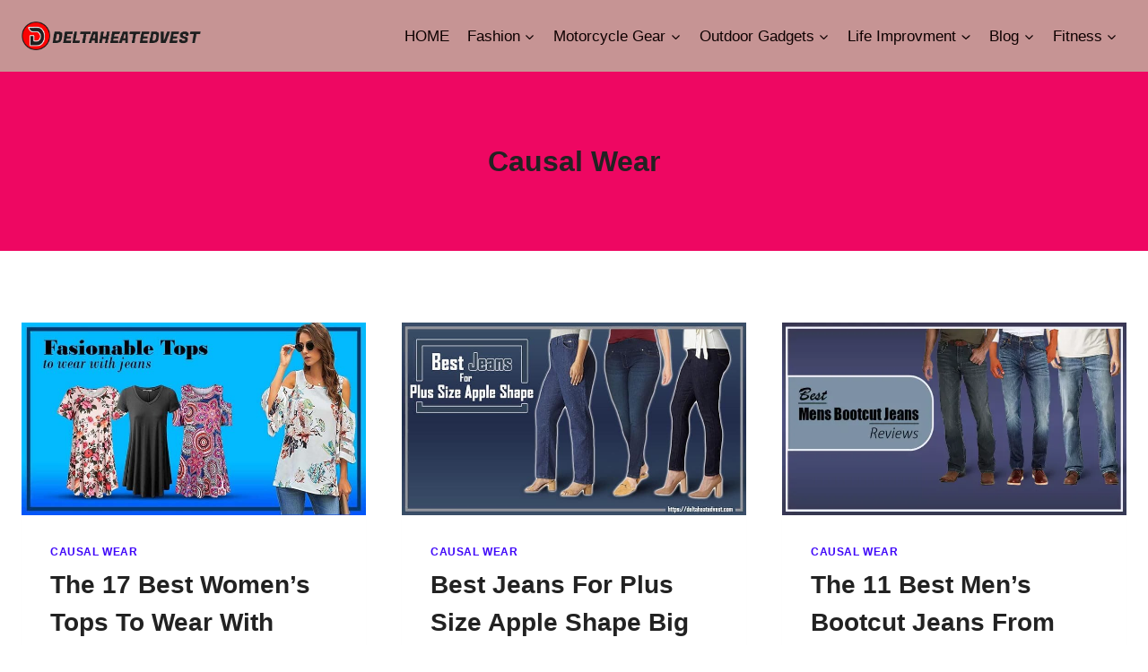

--- FILE ---
content_type: text/html; charset=UTF-8
request_url: https://deltaheatedvest.com/causal-wear/
body_size: 31744
content:
<!doctype html>
<html lang="en-US" prefix="og: https://ogp.me/ns#" class="no-js" itemtype="https://schema.org/Blog" itemscope>
<head><meta charset="UTF-8"><script>if(navigator.userAgent.match(/MSIE|Internet Explorer/i)||navigator.userAgent.match(/Trident\/7\..*?rv:11/i)){var href=document.location.href;if(!href.match(/[?&]nowprocket/)){if(href.indexOf("?")==-1){if(href.indexOf("#")==-1){document.location.href=href+"?nowprocket=1"}else{document.location.href=href.replace("#","?nowprocket=1#")}}else{if(href.indexOf("#")==-1){document.location.href=href+"&nowprocket=1"}else{document.location.href=href.replace("#","&nowprocket=1#")}}}}</script><script>class RocketLazyLoadScripts{constructor(){this.v="1.2.3",this.triggerEvents=["keydown","mousedown","mousemove","touchmove","touchstart","touchend","wheel"],this.userEventHandler=this._triggerListener.bind(this),this.touchStartHandler=this._onTouchStart.bind(this),this.touchMoveHandler=this._onTouchMove.bind(this),this.touchEndHandler=this._onTouchEnd.bind(this),this.clickHandler=this._onClick.bind(this),this.interceptedClicks=[],window.addEventListener("pageshow",t=>{this.persisted=t.persisted}),window.addEventListener("DOMContentLoaded",()=>{this._preconnect3rdParties()}),this.delayedScripts={normal:[],async:[],defer:[]},this.trash=[],this.allJQueries=[]}_addUserInteractionListener(t){if(document.hidden){t._triggerListener();return}this.triggerEvents.forEach(e=>window.addEventListener(e,t.userEventHandler,{passive:!0})),window.addEventListener("touchstart",t.touchStartHandler,{passive:!0}),window.addEventListener("mousedown",t.touchStartHandler),document.addEventListener("visibilitychange",t.userEventHandler)}_removeUserInteractionListener(){this.triggerEvents.forEach(t=>window.removeEventListener(t,this.userEventHandler,{passive:!0})),document.removeEventListener("visibilitychange",this.userEventHandler)}_onTouchStart(t){"HTML"!==t.target.tagName&&(window.addEventListener("touchend",this.touchEndHandler),window.addEventListener("mouseup",this.touchEndHandler),window.addEventListener("touchmove",this.touchMoveHandler,{passive:!0}),window.addEventListener("mousemove",this.touchMoveHandler),t.target.addEventListener("click",this.clickHandler),this._renameDOMAttribute(t.target,"onclick","rocket-onclick"),this._pendingClickStarted())}_onTouchMove(t){window.removeEventListener("touchend",this.touchEndHandler),window.removeEventListener("mouseup",this.touchEndHandler),window.removeEventListener("touchmove",this.touchMoveHandler,{passive:!0}),window.removeEventListener("mousemove",this.touchMoveHandler),t.target.removeEventListener("click",this.clickHandler),this._renameDOMAttribute(t.target,"rocket-onclick","onclick"),this._pendingClickFinished()}_onTouchEnd(t){window.removeEventListener("touchend",this.touchEndHandler),window.removeEventListener("mouseup",this.touchEndHandler),window.removeEventListener("touchmove",this.touchMoveHandler,{passive:!0}),window.removeEventListener("mousemove",this.touchMoveHandler)}_onClick(t){t.target.removeEventListener("click",this.clickHandler),this._renameDOMAttribute(t.target,"rocket-onclick","onclick"),this.interceptedClicks.push(t),t.preventDefault(),t.stopPropagation(),t.stopImmediatePropagation(),this._pendingClickFinished()}_replayClicks(){window.removeEventListener("touchstart",this.touchStartHandler,{passive:!0}),window.removeEventListener("mousedown",this.touchStartHandler),this.interceptedClicks.forEach(t=>{t.target.dispatchEvent(new MouseEvent("click",{view:t.view,bubbles:!0,cancelable:!0}))})}_waitForPendingClicks(){return new Promise(t=>{this._isClickPending?this._pendingClickFinished=t:t()})}_pendingClickStarted(){this._isClickPending=!0}_pendingClickFinished(){this._isClickPending=!1}_renameDOMAttribute(t,e,r){t.hasAttribute&&t.hasAttribute(e)&&(event.target.setAttribute(r,event.target.getAttribute(e)),event.target.removeAttribute(e))}_triggerListener(){this._removeUserInteractionListener(this),"loading"===document.readyState?document.addEventListener("DOMContentLoaded",this._loadEverythingNow.bind(this)):this._loadEverythingNow()}_preconnect3rdParties(){let t=[];document.querySelectorAll("script[type=rocketlazyloadscript]").forEach(e=>{if(e.hasAttribute("src")){let r=new URL(e.src).origin;r!==location.origin&&t.push({src:r,crossOrigin:e.crossOrigin||"module"===e.getAttribute("data-rocket-type")})}}),t=[...new Map(t.map(t=>[JSON.stringify(t),t])).values()],this._batchInjectResourceHints(t,"preconnect")}async _loadEverythingNow(){this.lastBreath=Date.now(),this._delayEventListeners(this),this._delayJQueryReady(this),this._handleDocumentWrite(),this._registerAllDelayedScripts(),this._preloadAllScripts(),await this._loadScriptsFromList(this.delayedScripts.normal),await this._loadScriptsFromList(this.delayedScripts.defer),await this._loadScriptsFromList(this.delayedScripts.async);try{await this._triggerDOMContentLoaded(),await this._triggerWindowLoad()}catch(t){console.error(t)}window.dispatchEvent(new Event("rocket-allScriptsLoaded")),this._waitForPendingClicks().then(()=>{this._replayClicks()}),this._emptyTrash()}_registerAllDelayedScripts(){document.querySelectorAll("script[type=rocketlazyloadscript]").forEach(t=>{t.hasAttribute("data-rocket-src")?t.hasAttribute("async")&&!1!==t.async?this.delayedScripts.async.push(t):t.hasAttribute("defer")&&!1!==t.defer||"module"===t.getAttribute("data-rocket-type")?this.delayedScripts.defer.push(t):this.delayedScripts.normal.push(t):this.delayedScripts.normal.push(t)})}async _transformScript(t){return new Promise((await this._littleBreath(),navigator.userAgent.indexOf("Firefox/")>0||""===navigator.vendor)?e=>{let r=document.createElement("script");[...t.attributes].forEach(t=>{let e=t.nodeName;"type"!==e&&("data-rocket-type"===e&&(e="type"),"data-rocket-src"===e&&(e="src"),r.setAttribute(e,t.nodeValue))}),t.text&&(r.text=t.text),r.hasAttribute("src")?(r.addEventListener("load",e),r.addEventListener("error",e)):(r.text=t.text,e());try{t.parentNode.replaceChild(r,t)}catch(i){e()}}:async e=>{function r(){t.setAttribute("data-rocket-status","failed"),e()}try{let i=t.getAttribute("data-rocket-type"),n=t.getAttribute("data-rocket-src");t.text,i?(t.type=i,t.removeAttribute("data-rocket-type")):t.removeAttribute("type"),t.addEventListener("load",function r(){t.setAttribute("data-rocket-status","executed"),e()}),t.addEventListener("error",r),n?(t.removeAttribute("data-rocket-src"),t.src=n):t.src="data:text/javascript;base64,"+window.btoa(unescape(encodeURIComponent(t.text)))}catch(s){r()}})}async _loadScriptsFromList(t){let e=t.shift();return e&&e.isConnected?(await this._transformScript(e),this._loadScriptsFromList(t)):Promise.resolve()}_preloadAllScripts(){this._batchInjectResourceHints([...this.delayedScripts.normal,...this.delayedScripts.defer,...this.delayedScripts.async],"preload")}_batchInjectResourceHints(t,e){var r=document.createDocumentFragment();t.forEach(t=>{let i=t.getAttribute&&t.getAttribute("data-rocket-src")||t.src;if(i){let n=document.createElement("link");n.href=i,n.rel=e,"preconnect"!==e&&(n.as="script"),t.getAttribute&&"module"===t.getAttribute("data-rocket-type")&&(n.crossOrigin=!0),t.crossOrigin&&(n.crossOrigin=t.crossOrigin),t.integrity&&(n.integrity=t.integrity),r.appendChild(n),this.trash.push(n)}}),document.head.appendChild(r)}_delayEventListeners(t){let e={};function r(t,r){!function t(r){!e[r]&&(e[r]={originalFunctions:{add:r.addEventListener,remove:r.removeEventListener},eventsToRewrite:[]},r.addEventListener=function(){arguments[0]=i(arguments[0]),e[r].originalFunctions.add.apply(r,arguments)},r.removeEventListener=function(){arguments[0]=i(arguments[0]),e[r].originalFunctions.remove.apply(r,arguments)});function i(t){return e[r].eventsToRewrite.indexOf(t)>=0?"rocket-"+t:t}}(t),e[t].eventsToRewrite.push(r)}function i(t,e){let r=t[e];Object.defineProperty(t,e,{get:()=>r||function(){},set(i){t["rocket"+e]=r=i}})}r(document,"DOMContentLoaded"),r(window,"DOMContentLoaded"),r(window,"load"),r(window,"pageshow"),r(document,"readystatechange"),i(document,"onreadystatechange"),i(window,"onload"),i(window,"onpageshow")}_delayJQueryReady(t){let e;function r(r){if(r&&r.fn&&!t.allJQueries.includes(r)){r.fn.ready=r.fn.init.prototype.ready=function(e){return t.domReadyFired?e.bind(document)(r):document.addEventListener("rocket-DOMContentLoaded",()=>e.bind(document)(r)),r([])};let i=r.fn.on;r.fn.on=r.fn.init.prototype.on=function(){if(this[0]===window){function t(t){return t.split(" ").map(t=>"load"===t||0===t.indexOf("load.")?"rocket-jquery-load":t).join(" ")}"string"==typeof arguments[0]||arguments[0]instanceof String?arguments[0]=t(arguments[0]):"object"==typeof arguments[0]&&Object.keys(arguments[0]).forEach(e=>{let r=arguments[0][e];delete arguments[0][e],arguments[0][t(e)]=r})}return i.apply(this,arguments),this},t.allJQueries.push(r)}e=r}r(window.jQuery),Object.defineProperty(window,"jQuery",{get:()=>e,set(t){r(t)}})}async _triggerDOMContentLoaded(){this.domReadyFired=!0,await this._littleBreath(),document.dispatchEvent(new Event("rocket-DOMContentLoaded")),await this._littleBreath(),window.dispatchEvent(new Event("rocket-DOMContentLoaded")),await this._littleBreath(),document.dispatchEvent(new Event("rocket-readystatechange")),await this._littleBreath(),document.rocketonreadystatechange&&document.rocketonreadystatechange()}async _triggerWindowLoad(){await this._littleBreath(),window.dispatchEvent(new Event("rocket-load")),await this._littleBreath(),window.rocketonload&&window.rocketonload(),await this._littleBreath(),this.allJQueries.forEach(t=>t(window).trigger("rocket-jquery-load")),await this._littleBreath();let t=new Event("rocket-pageshow");t.persisted=this.persisted,window.dispatchEvent(t),await this._littleBreath(),window.rocketonpageshow&&window.rocketonpageshow({persisted:this.persisted})}_handleDocumentWrite(){let t=new Map;document.write=document.writeln=function(e){let r=document.currentScript;r||console.error("WPRocket unable to document.write this: "+e);let i=document.createRange(),n=r.parentElement,s=t.get(r);void 0===s&&(s=r.nextSibling,t.set(r,s));let a=document.createDocumentFragment();i.setStart(a,0),a.appendChild(i.createContextualFragment(e)),n.insertBefore(a,s)}}async _littleBreath(){Date.now()-this.lastBreath>45&&(await this._requestAnimFrame(),this.lastBreath=Date.now())}async _requestAnimFrame(){return document.hidden?new Promise(t=>setTimeout(t)):new Promise(t=>requestAnimationFrame(t))}_emptyTrash(){this.trash.forEach(t=>t.remove())}static run(){let t=new RocketLazyLoadScripts;t._addUserInteractionListener(t)}}RocketLazyLoadScripts.run();</script>
	
	<meta name="viewport" content="width=device-width, initial-scale=1, minimum-scale=1">
	
<!-- Search Engine Optimization by Rank Math - https://rankmath.com/ -->
<title>Causal Wear</title>
<meta name="robots" content="index, follow, max-snippet:-1, max-video-preview:-1, max-image-preview:large"/>
<link rel="canonical" href="https://deltaheatedvest.com/causal-wear/" />
<link rel="next" href="https://deltaheatedvest.com/causal-wear/page/2/" />
<meta property="og:locale" content="en_US" />
<meta property="og:type" content="article" />
<meta property="og:title" content="Causal Wear" />
<meta property="og:url" content="https://deltaheatedvest.com/causal-wear/" />
<meta name="twitter:card" content="summary_large_image" />
<meta name="twitter:title" content="Causal Wear" />
<meta name="twitter:site" content="@ClothesHeated" />
<meta name="twitter:label1" content="Posts" />
<meta name="twitter:data1" content="8" />
<script type="application/ld+json" class="rank-math-schema">{"@context":"https://schema.org","@graph":[{"@type":"Organization","@id":"https://deltaheatedvest.com/#organization","name":"Life Improvment Gears Reviews and Buying Guides","sameAs":["https://twitter.com/ClothesHeated","https://www.instagram.com/p/CGWpkRxFc4w/","https://www.linkedin.com/in/mussarat-farooqi-b439441b7/","https://myspace.com/mussarat","https://www.pinterest.com/mussaratsaeed0013/_created/"]},{"@type":"WebSite","@id":"https://deltaheatedvest.com/#website","url":"https://deltaheatedvest.com","publisher":{"@id":"https://deltaheatedvest.com/#organization"},"inLanguage":"en-US"},{"@type":"CollectionPage","@id":"https://deltaheatedvest.com/causal-wear/#webpage","url":"https://deltaheatedvest.com/causal-wear/","name":"Causal Wear","isPartOf":{"@id":"https://deltaheatedvest.com/#website"},"inLanguage":"en-US"}]}</script>
<!-- /Rank Math WordPress SEO plugin -->

<link rel="alternate" type="application/rss+xml" title="Life Improvment Gears Reviews and Buying Guides &raquo; Feed" href="https://deltaheatedvest.com/feed/" />
<link rel="alternate" type="application/rss+xml" title="Life Improvment Gears Reviews and Buying Guides &raquo; Comments Feed" href="https://deltaheatedvest.com/comments/feed/" />
			<script type="rocketlazyloadscript">document.documentElement.classList.remove( 'no-js' );</script>
			<link rel="alternate" type="application/rss+xml" title="Life Improvment Gears Reviews and Buying Guides &raquo; Causal Wear Category Feed" href="https://deltaheatedvest.com/causal-wear/feed/" />
<style id='wp-img-auto-sizes-contain-inline-css'>
img:is([sizes=auto i],[sizes^="auto," i]){contain-intrinsic-size:3000px 1500px}
/*# sourceURL=wp-img-auto-sizes-contain-inline-css */
</style>
<style id='wp-emoji-styles-inline-css'>

	img.wp-smiley, img.emoji {
		display: inline !important;
		border: none !important;
		box-shadow: none !important;
		height: 1em !important;
		width: 1em !important;
		margin: 0 0.07em !important;
		vertical-align: -0.1em !important;
		background: none !important;
		padding: 0 !important;
	}
/*# sourceURL=wp-emoji-styles-inline-css */
</style>
<style id='wp-block-library-inline-css'>
:root{--wp-block-synced-color:#7a00df;--wp-block-synced-color--rgb:122,0,223;--wp-bound-block-color:var(--wp-block-synced-color);--wp-editor-canvas-background:#ddd;--wp-admin-theme-color:#007cba;--wp-admin-theme-color--rgb:0,124,186;--wp-admin-theme-color-darker-10:#006ba1;--wp-admin-theme-color-darker-10--rgb:0,107,160.5;--wp-admin-theme-color-darker-20:#005a87;--wp-admin-theme-color-darker-20--rgb:0,90,135;--wp-admin-border-width-focus:2px}@media (min-resolution:192dpi){:root{--wp-admin-border-width-focus:1.5px}}.wp-element-button{cursor:pointer}:root .has-very-light-gray-background-color{background-color:#eee}:root .has-very-dark-gray-background-color{background-color:#313131}:root .has-very-light-gray-color{color:#eee}:root .has-very-dark-gray-color{color:#313131}:root .has-vivid-green-cyan-to-vivid-cyan-blue-gradient-background{background:linear-gradient(135deg,#00d084,#0693e3)}:root .has-purple-crush-gradient-background{background:linear-gradient(135deg,#34e2e4,#4721fb 50%,#ab1dfe)}:root .has-hazy-dawn-gradient-background{background:linear-gradient(135deg,#faaca8,#dad0ec)}:root .has-subdued-olive-gradient-background{background:linear-gradient(135deg,#fafae1,#67a671)}:root .has-atomic-cream-gradient-background{background:linear-gradient(135deg,#fdd79a,#004a59)}:root .has-nightshade-gradient-background{background:linear-gradient(135deg,#330968,#31cdcf)}:root .has-midnight-gradient-background{background:linear-gradient(135deg,#020381,#2874fc)}:root{--wp--preset--font-size--normal:16px;--wp--preset--font-size--huge:42px}.has-regular-font-size{font-size:1em}.has-larger-font-size{font-size:2.625em}.has-normal-font-size{font-size:var(--wp--preset--font-size--normal)}.has-huge-font-size{font-size:var(--wp--preset--font-size--huge)}.has-text-align-center{text-align:center}.has-text-align-left{text-align:left}.has-text-align-right{text-align:right}.has-fit-text{white-space:nowrap!important}#end-resizable-editor-section{display:none}.aligncenter{clear:both}.items-justified-left{justify-content:flex-start}.items-justified-center{justify-content:center}.items-justified-right{justify-content:flex-end}.items-justified-space-between{justify-content:space-between}.screen-reader-text{border:0;clip-path:inset(50%);height:1px;margin:-1px;overflow:hidden;padding:0;position:absolute;width:1px;word-wrap:normal!important}.screen-reader-text:focus{background-color:#ddd;clip-path:none;color:#444;display:block;font-size:1em;height:auto;left:5px;line-height:normal;padding:15px 23px 14px;text-decoration:none;top:5px;width:auto;z-index:100000}html :where(.has-border-color){border-style:solid}html :where([style*=border-top-color]){border-top-style:solid}html :where([style*=border-right-color]){border-right-style:solid}html :where([style*=border-bottom-color]){border-bottom-style:solid}html :where([style*=border-left-color]){border-left-style:solid}html :where([style*=border-width]){border-style:solid}html :where([style*=border-top-width]){border-top-style:solid}html :where([style*=border-right-width]){border-right-style:solid}html :where([style*=border-bottom-width]){border-bottom-style:solid}html :where([style*=border-left-width]){border-left-style:solid}html :where(img[class*=wp-image-]){height:auto;max-width:100%}:where(figure){margin:0 0 1em}html :where(.is-position-sticky){--wp-admin--admin-bar--position-offset:var(--wp-admin--admin-bar--height,0px)}@media screen and (max-width:600px){html :where(.is-position-sticky){--wp-admin--admin-bar--position-offset:0px}}

/*# sourceURL=wp-block-library-inline-css */
</style><style id='wp-block-heading-inline-css'>
h1:where(.wp-block-heading).has-background,h2:where(.wp-block-heading).has-background,h3:where(.wp-block-heading).has-background,h4:where(.wp-block-heading).has-background,h5:where(.wp-block-heading).has-background,h6:where(.wp-block-heading).has-background{padding:1.25em 2.375em}h1.has-text-align-left[style*=writing-mode]:where([style*=vertical-lr]),h1.has-text-align-right[style*=writing-mode]:where([style*=vertical-rl]),h2.has-text-align-left[style*=writing-mode]:where([style*=vertical-lr]),h2.has-text-align-right[style*=writing-mode]:where([style*=vertical-rl]),h3.has-text-align-left[style*=writing-mode]:where([style*=vertical-lr]),h3.has-text-align-right[style*=writing-mode]:where([style*=vertical-rl]),h4.has-text-align-left[style*=writing-mode]:where([style*=vertical-lr]),h4.has-text-align-right[style*=writing-mode]:where([style*=vertical-rl]),h5.has-text-align-left[style*=writing-mode]:where([style*=vertical-lr]),h5.has-text-align-right[style*=writing-mode]:where([style*=vertical-rl]),h6.has-text-align-left[style*=writing-mode]:where([style*=vertical-lr]),h6.has-text-align-right[style*=writing-mode]:where([style*=vertical-rl]){rotate:180deg}
/*# sourceURL=https://deltaheatedvest.com/wp-includes/blocks/heading/style.min.css */
</style>
<style id='wp-block-paragraph-inline-css'>
.is-small-text{font-size:.875em}.is-regular-text{font-size:1em}.is-large-text{font-size:2.25em}.is-larger-text{font-size:3em}.has-drop-cap:not(:focus):first-letter{float:left;font-size:8.4em;font-style:normal;font-weight:100;line-height:.68;margin:.05em .1em 0 0;text-transform:uppercase}body.rtl .has-drop-cap:not(:focus):first-letter{float:none;margin-left:.1em}p.has-drop-cap.has-background{overflow:hidden}:root :where(p.has-background){padding:1.25em 2.375em}:where(p.has-text-color:not(.has-link-color)) a{color:inherit}p.has-text-align-left[style*="writing-mode:vertical-lr"],p.has-text-align-right[style*="writing-mode:vertical-rl"]{rotate:180deg}
/*# sourceURL=https://deltaheatedvest.com/wp-includes/blocks/paragraph/style.min.css */
</style>
<style id='wp-block-table-inline-css'>
.wp-block-table{overflow-x:auto}.wp-block-table table{border-collapse:collapse;width:100%}.wp-block-table thead{border-bottom:3px solid}.wp-block-table tfoot{border-top:3px solid}.wp-block-table td,.wp-block-table th{border:1px solid;padding:.5em}.wp-block-table .has-fixed-layout{table-layout:fixed;width:100%}.wp-block-table .has-fixed-layout td,.wp-block-table .has-fixed-layout th{word-break:break-word}.wp-block-table.aligncenter,.wp-block-table.alignleft,.wp-block-table.alignright{display:table;width:auto}.wp-block-table.aligncenter td,.wp-block-table.aligncenter th,.wp-block-table.alignleft td,.wp-block-table.alignleft th,.wp-block-table.alignright td,.wp-block-table.alignright th{word-break:break-word}.wp-block-table .has-subtle-light-gray-background-color{background-color:#f3f4f5}.wp-block-table .has-subtle-pale-green-background-color{background-color:#e9fbe5}.wp-block-table .has-subtle-pale-blue-background-color{background-color:#e7f5fe}.wp-block-table .has-subtle-pale-pink-background-color{background-color:#fcf0ef}.wp-block-table.is-style-stripes{background-color:initial;border-collapse:inherit;border-spacing:0}.wp-block-table.is-style-stripes tbody tr:nth-child(odd){background-color:#f0f0f0}.wp-block-table.is-style-stripes.has-subtle-light-gray-background-color tbody tr:nth-child(odd){background-color:#f3f4f5}.wp-block-table.is-style-stripes.has-subtle-pale-green-background-color tbody tr:nth-child(odd){background-color:#e9fbe5}.wp-block-table.is-style-stripes.has-subtle-pale-blue-background-color tbody tr:nth-child(odd){background-color:#e7f5fe}.wp-block-table.is-style-stripes.has-subtle-pale-pink-background-color tbody tr:nth-child(odd){background-color:#fcf0ef}.wp-block-table.is-style-stripes td,.wp-block-table.is-style-stripes th{border-color:#0000}.wp-block-table.is-style-stripes{border-bottom:1px solid #f0f0f0}.wp-block-table .has-border-color td,.wp-block-table .has-border-color th,.wp-block-table .has-border-color tr,.wp-block-table .has-border-color>*{border-color:inherit}.wp-block-table table[style*=border-top-color] tr:first-child,.wp-block-table table[style*=border-top-color] tr:first-child td,.wp-block-table table[style*=border-top-color] tr:first-child th,.wp-block-table table[style*=border-top-color]>*,.wp-block-table table[style*=border-top-color]>* td,.wp-block-table table[style*=border-top-color]>* th{border-top-color:inherit}.wp-block-table table[style*=border-top-color] tr:not(:first-child){border-top-color:initial}.wp-block-table table[style*=border-right-color] td:last-child,.wp-block-table table[style*=border-right-color] th,.wp-block-table table[style*=border-right-color] tr,.wp-block-table table[style*=border-right-color]>*{border-right-color:inherit}.wp-block-table table[style*=border-bottom-color] tr:last-child,.wp-block-table table[style*=border-bottom-color] tr:last-child td,.wp-block-table table[style*=border-bottom-color] tr:last-child th,.wp-block-table table[style*=border-bottom-color]>*,.wp-block-table table[style*=border-bottom-color]>* td,.wp-block-table table[style*=border-bottom-color]>* th{border-bottom-color:inherit}.wp-block-table table[style*=border-bottom-color] tr:not(:last-child){border-bottom-color:initial}.wp-block-table table[style*=border-left-color] td:first-child,.wp-block-table table[style*=border-left-color] th,.wp-block-table table[style*=border-left-color] tr,.wp-block-table table[style*=border-left-color]>*{border-left-color:inherit}.wp-block-table table[style*=border-style] td,.wp-block-table table[style*=border-style] th,.wp-block-table table[style*=border-style] tr,.wp-block-table table[style*=border-style]>*{border-style:inherit}.wp-block-table table[style*=border-width] td,.wp-block-table table[style*=border-width] th,.wp-block-table table[style*=border-width] tr,.wp-block-table table[style*=border-width]>*{border-style:inherit;border-width:inherit}
/*# sourceURL=https://deltaheatedvest.com/wp-includes/blocks/table/style.min.css */
</style>
<style id='global-styles-inline-css'>
:root{--wp--preset--aspect-ratio--square: 1;--wp--preset--aspect-ratio--4-3: 4/3;--wp--preset--aspect-ratio--3-4: 3/4;--wp--preset--aspect-ratio--3-2: 3/2;--wp--preset--aspect-ratio--2-3: 2/3;--wp--preset--aspect-ratio--16-9: 16/9;--wp--preset--aspect-ratio--9-16: 9/16;--wp--preset--color--black: #000000;--wp--preset--color--cyan-bluish-gray: #abb8c3;--wp--preset--color--white: #ffffff;--wp--preset--color--pale-pink: #f78da7;--wp--preset--color--vivid-red: #cf2e2e;--wp--preset--color--luminous-vivid-orange: #ff6900;--wp--preset--color--luminous-vivid-amber: #fcb900;--wp--preset--color--light-green-cyan: #7bdcb5;--wp--preset--color--vivid-green-cyan: #00d084;--wp--preset--color--pale-cyan-blue: #8ed1fc;--wp--preset--color--vivid-cyan-blue: #0693e3;--wp--preset--color--vivid-purple: #9b51e0;--wp--preset--color--theme-palette-1: var(--global-palette1);--wp--preset--color--theme-palette-2: var(--global-palette2);--wp--preset--color--theme-palette-3: var(--global-palette3);--wp--preset--color--theme-palette-4: var(--global-palette4);--wp--preset--color--theme-palette-5: var(--global-palette5);--wp--preset--color--theme-palette-6: var(--global-palette6);--wp--preset--color--theme-palette-7: var(--global-palette7);--wp--preset--color--theme-palette-8: var(--global-palette8);--wp--preset--color--theme-palette-9: var(--global-palette9);--wp--preset--color--theme-palette-10: var(--global-palette10);--wp--preset--color--theme-palette-11: var(--global-palette11);--wp--preset--color--theme-palette-12: var(--global-palette12);--wp--preset--color--theme-palette-13: var(--global-palette13);--wp--preset--color--theme-palette-14: var(--global-palette14);--wp--preset--color--theme-palette-15: var(--global-palette15);--wp--preset--color--kb-palette-1: #888888;--wp--preset--color--kb-palette-3: #888888;--wp--preset--color--kb-palette-2: #888888;--wp--preset--gradient--vivid-cyan-blue-to-vivid-purple: linear-gradient(135deg,rgb(6,147,227) 0%,rgb(155,81,224) 100%);--wp--preset--gradient--light-green-cyan-to-vivid-green-cyan: linear-gradient(135deg,rgb(122,220,180) 0%,rgb(0,208,130) 100%);--wp--preset--gradient--luminous-vivid-amber-to-luminous-vivid-orange: linear-gradient(135deg,rgb(252,185,0) 0%,rgb(255,105,0) 100%);--wp--preset--gradient--luminous-vivid-orange-to-vivid-red: linear-gradient(135deg,rgb(255,105,0) 0%,rgb(207,46,46) 100%);--wp--preset--gradient--very-light-gray-to-cyan-bluish-gray: linear-gradient(135deg,rgb(238,238,238) 0%,rgb(169,184,195) 100%);--wp--preset--gradient--cool-to-warm-spectrum: linear-gradient(135deg,rgb(74,234,220) 0%,rgb(151,120,209) 20%,rgb(207,42,186) 40%,rgb(238,44,130) 60%,rgb(251,105,98) 80%,rgb(254,248,76) 100%);--wp--preset--gradient--blush-light-purple: linear-gradient(135deg,rgb(255,206,236) 0%,rgb(152,150,240) 100%);--wp--preset--gradient--blush-bordeaux: linear-gradient(135deg,rgb(254,205,165) 0%,rgb(254,45,45) 50%,rgb(107,0,62) 100%);--wp--preset--gradient--luminous-dusk: linear-gradient(135deg,rgb(255,203,112) 0%,rgb(199,81,192) 50%,rgb(65,88,208) 100%);--wp--preset--gradient--pale-ocean: linear-gradient(135deg,rgb(255,245,203) 0%,rgb(182,227,212) 50%,rgb(51,167,181) 100%);--wp--preset--gradient--electric-grass: linear-gradient(135deg,rgb(202,248,128) 0%,rgb(113,206,126) 100%);--wp--preset--gradient--midnight: linear-gradient(135deg,rgb(2,3,129) 0%,rgb(40,116,252) 100%);--wp--preset--font-size--small: var(--global-font-size-small);--wp--preset--font-size--medium: var(--global-font-size-medium);--wp--preset--font-size--large: var(--global-font-size-large);--wp--preset--font-size--x-large: 42px;--wp--preset--font-size--larger: var(--global-font-size-larger);--wp--preset--font-size--xxlarge: var(--global-font-size-xxlarge);--wp--preset--spacing--20: 0.44rem;--wp--preset--spacing--30: 0.67rem;--wp--preset--spacing--40: 1rem;--wp--preset--spacing--50: 1.5rem;--wp--preset--spacing--60: 2.25rem;--wp--preset--spacing--70: 3.38rem;--wp--preset--spacing--80: 5.06rem;--wp--preset--shadow--natural: 6px 6px 9px rgba(0, 0, 0, 0.2);--wp--preset--shadow--deep: 12px 12px 50px rgba(0, 0, 0, 0.4);--wp--preset--shadow--sharp: 6px 6px 0px rgba(0, 0, 0, 0.2);--wp--preset--shadow--outlined: 6px 6px 0px -3px rgb(255, 255, 255), 6px 6px rgb(0, 0, 0);--wp--preset--shadow--crisp: 6px 6px 0px rgb(0, 0, 0);}:where(.is-layout-flex){gap: 0.5em;}:where(.is-layout-grid){gap: 0.5em;}body .is-layout-flex{display: flex;}.is-layout-flex{flex-wrap: wrap;align-items: center;}.is-layout-flex > :is(*, div){margin: 0;}body .is-layout-grid{display: grid;}.is-layout-grid > :is(*, div){margin: 0;}:where(.wp-block-columns.is-layout-flex){gap: 2em;}:where(.wp-block-columns.is-layout-grid){gap: 2em;}:where(.wp-block-post-template.is-layout-flex){gap: 1.25em;}:where(.wp-block-post-template.is-layout-grid){gap: 1.25em;}.has-black-color{color: var(--wp--preset--color--black) !important;}.has-cyan-bluish-gray-color{color: var(--wp--preset--color--cyan-bluish-gray) !important;}.has-white-color{color: var(--wp--preset--color--white) !important;}.has-pale-pink-color{color: var(--wp--preset--color--pale-pink) !important;}.has-vivid-red-color{color: var(--wp--preset--color--vivid-red) !important;}.has-luminous-vivid-orange-color{color: var(--wp--preset--color--luminous-vivid-orange) !important;}.has-luminous-vivid-amber-color{color: var(--wp--preset--color--luminous-vivid-amber) !important;}.has-light-green-cyan-color{color: var(--wp--preset--color--light-green-cyan) !important;}.has-vivid-green-cyan-color{color: var(--wp--preset--color--vivid-green-cyan) !important;}.has-pale-cyan-blue-color{color: var(--wp--preset--color--pale-cyan-blue) !important;}.has-vivid-cyan-blue-color{color: var(--wp--preset--color--vivid-cyan-blue) !important;}.has-vivid-purple-color{color: var(--wp--preset--color--vivid-purple) !important;}.has-black-background-color{background-color: var(--wp--preset--color--black) !important;}.has-cyan-bluish-gray-background-color{background-color: var(--wp--preset--color--cyan-bluish-gray) !important;}.has-white-background-color{background-color: var(--wp--preset--color--white) !important;}.has-pale-pink-background-color{background-color: var(--wp--preset--color--pale-pink) !important;}.has-vivid-red-background-color{background-color: var(--wp--preset--color--vivid-red) !important;}.has-luminous-vivid-orange-background-color{background-color: var(--wp--preset--color--luminous-vivid-orange) !important;}.has-luminous-vivid-amber-background-color{background-color: var(--wp--preset--color--luminous-vivid-amber) !important;}.has-light-green-cyan-background-color{background-color: var(--wp--preset--color--light-green-cyan) !important;}.has-vivid-green-cyan-background-color{background-color: var(--wp--preset--color--vivid-green-cyan) !important;}.has-pale-cyan-blue-background-color{background-color: var(--wp--preset--color--pale-cyan-blue) !important;}.has-vivid-cyan-blue-background-color{background-color: var(--wp--preset--color--vivid-cyan-blue) !important;}.has-vivid-purple-background-color{background-color: var(--wp--preset--color--vivid-purple) !important;}.has-black-border-color{border-color: var(--wp--preset--color--black) !important;}.has-cyan-bluish-gray-border-color{border-color: var(--wp--preset--color--cyan-bluish-gray) !important;}.has-white-border-color{border-color: var(--wp--preset--color--white) !important;}.has-pale-pink-border-color{border-color: var(--wp--preset--color--pale-pink) !important;}.has-vivid-red-border-color{border-color: var(--wp--preset--color--vivid-red) !important;}.has-luminous-vivid-orange-border-color{border-color: var(--wp--preset--color--luminous-vivid-orange) !important;}.has-luminous-vivid-amber-border-color{border-color: var(--wp--preset--color--luminous-vivid-amber) !important;}.has-light-green-cyan-border-color{border-color: var(--wp--preset--color--light-green-cyan) !important;}.has-vivid-green-cyan-border-color{border-color: var(--wp--preset--color--vivid-green-cyan) !important;}.has-pale-cyan-blue-border-color{border-color: var(--wp--preset--color--pale-cyan-blue) !important;}.has-vivid-cyan-blue-border-color{border-color: var(--wp--preset--color--vivid-cyan-blue) !important;}.has-vivid-purple-border-color{border-color: var(--wp--preset--color--vivid-purple) !important;}.has-vivid-cyan-blue-to-vivid-purple-gradient-background{background: var(--wp--preset--gradient--vivid-cyan-blue-to-vivid-purple) !important;}.has-light-green-cyan-to-vivid-green-cyan-gradient-background{background: var(--wp--preset--gradient--light-green-cyan-to-vivid-green-cyan) !important;}.has-luminous-vivid-amber-to-luminous-vivid-orange-gradient-background{background: var(--wp--preset--gradient--luminous-vivid-amber-to-luminous-vivid-orange) !important;}.has-luminous-vivid-orange-to-vivid-red-gradient-background{background: var(--wp--preset--gradient--luminous-vivid-orange-to-vivid-red) !important;}.has-very-light-gray-to-cyan-bluish-gray-gradient-background{background: var(--wp--preset--gradient--very-light-gray-to-cyan-bluish-gray) !important;}.has-cool-to-warm-spectrum-gradient-background{background: var(--wp--preset--gradient--cool-to-warm-spectrum) !important;}.has-blush-light-purple-gradient-background{background: var(--wp--preset--gradient--blush-light-purple) !important;}.has-blush-bordeaux-gradient-background{background: var(--wp--preset--gradient--blush-bordeaux) !important;}.has-luminous-dusk-gradient-background{background: var(--wp--preset--gradient--luminous-dusk) !important;}.has-pale-ocean-gradient-background{background: var(--wp--preset--gradient--pale-ocean) !important;}.has-electric-grass-gradient-background{background: var(--wp--preset--gradient--electric-grass) !important;}.has-midnight-gradient-background{background: var(--wp--preset--gradient--midnight) !important;}.has-small-font-size{font-size: var(--wp--preset--font-size--small) !important;}.has-medium-font-size{font-size: var(--wp--preset--font-size--medium) !important;}.has-large-font-size{font-size: var(--wp--preset--font-size--large) !important;}.has-x-large-font-size{font-size: var(--wp--preset--font-size--x-large) !important;}
/*# sourceURL=global-styles-inline-css */
</style>
<style id='core-block-supports-inline-css'>
.wp-elements-acb201f391c700b2f9b61bbfd526beda a:where(:not(.wp-element-button)){color:var(--wp--preset--color--theme-palette-13);}
/*# sourceURL=core-block-supports-inline-css */
</style>

<style id='classic-theme-styles-inline-css'>
/*! This file is auto-generated */
.wp-block-button__link{color:#fff;background-color:#32373c;border-radius:9999px;box-shadow:none;text-decoration:none;padding:calc(.667em + 2px) calc(1.333em + 2px);font-size:1.125em}.wp-block-file__button{background:#32373c;color:#fff;text-decoration:none}
/*# sourceURL=/wp-includes/css/classic-themes.min.css */
</style>
<link rel='stylesheet' id='kadence-global-css' href='https://deltaheatedvest.com/wp-content/themes/kadence/assets/css/global.min.css?ver=1.4.3' media='all' />
<style id='kadence-global-inline-css'>
/* Kadence Base CSS */
:root{--global-palette1:#2B6CB0;--global-palette2:#215387;--global-palette3:#222222;--global-palette4:#3B3B3B;--global-palette5:#515151;--global-palette6:#626262;--global-palette7:#E1E1E1;--global-palette8:#F7F7F7;--global-palette9:#ffffff;--global-palette10:oklch(from var(--global-palette1) calc(l + 0.10 * (1 - l)) calc(c * 1.00) calc(h + 180) / 100%);--global-palette11:#13612e;--global-palette12:#1159af;--global-palette13:#b82105;--global-palette14:#f7630c;--global-palette15:#f5a524;--global-palette9rgb:255, 255, 255;--global-palette-highlight:#3f06f9;--global-palette-highlight-alt:#89d911;--global-palette-highlight-alt2:var(--global-palette9);--global-palette-btn-bg:var(--global-palette1);--global-palette-btn-bg-hover:var(--global-palette2);--global-palette-btn:var(--global-palette9);--global-palette-btn-hover:var(--global-palette9);--global-palette-btn-sec-bg:var(--global-palette7);--global-palette-btn-sec-bg-hover:var(--global-palette2);--global-palette-btn-sec:var(--global-palette3);--global-palette-btn-sec-hover:var(--global-palette9);--global-body-font-family:-apple-system,BlinkMacSystemFont,"Segoe UI",Roboto,Oxygen-Sans,Ubuntu,Cantarell,"Helvetica Neue",sans-serif, "Apple Color Emoji", "Segoe UI Emoji", "Segoe UI Symbol";--global-heading-font-family:inherit;--global-primary-nav-font-family:inherit;--global-fallback-font:sans-serif;--global-display-fallback-font:sans-serif;--global-content-width:1290px;--global-content-wide-width:calc(1290px + 230px);--global-content-narrow-width:842px;--global-content-edge-padding:1.5rem;--global-content-boxed-padding:2rem;--global-calc-content-width:calc(1290px - var(--global-content-edge-padding) - var(--global-content-edge-padding) );--wp--style--global--content-size:var(--global-calc-content-width);}.wp-site-blocks{--global-vw:calc( 100vw - ( 0.5 * var(--scrollbar-offset)));}body{background:var(--global-palette9);}body, input, select, optgroup, textarea{font-weight:400;font-size:17px;line-height:1.6;font-family:var(--global-body-font-family);color:var(--global-palette4);}.content-bg, body.content-style-unboxed .site{background:var(--global-palette9);}@media all and (max-width: 1024px){.content-bg, body.content-style-unboxed .site{background:#04dfc5;}}@media all and (max-width: 767px){body{background:var(--global-palette9);}.content-bg, body.content-style-unboxed .site{background:var(--global-palette9);}}h1,h2,h3,h4,h5,h6{font-family:var(--global-heading-font-family);}h1{font-weight:700;font-size:32px;line-height:1.5;color:var(--global-palette3);}h2{font-weight:700;font-size:28px;line-height:1.5;color:var(--global-palette3);}h3{font-weight:700;font-size:24px;line-height:1.5;color:var(--global-palette3);}h4{font-weight:700;font-size:22px;line-height:1.5;color:var(--global-palette4);}h5{font-weight:700;font-size:20px;line-height:1.5;color:var(--global-palette4);}h6{font-weight:700;font-size:18px;line-height:1.5;color:var(--global-palette5);}.entry-hero .kadence-breadcrumbs{max-width:1290px;}.site-container, .site-header-row-layout-contained, .site-footer-row-layout-contained, .entry-hero-layout-contained, .comments-area, .alignfull > .wp-block-cover__inner-container, .alignwide > .wp-block-cover__inner-container{max-width:var(--global-content-width);}.content-width-narrow .content-container.site-container, .content-width-narrow .hero-container.site-container{max-width:var(--global-content-narrow-width);}@media all and (min-width: 1520px){.wp-site-blocks .content-container  .alignwide{margin-left:-115px;margin-right:-115px;width:unset;max-width:unset;}}@media all and (min-width: 1102px){.content-width-narrow .wp-site-blocks .content-container .alignwide{margin-left:-130px;margin-right:-130px;width:unset;max-width:unset;}}.content-style-boxed .wp-site-blocks .entry-content .alignwide{margin-left:calc( -1 * var( --global-content-boxed-padding ) );margin-right:calc( -1 * var( --global-content-boxed-padding ) );}.content-area{margin-top:5rem;margin-bottom:5rem;}@media all and (max-width: 1024px){.content-area{margin-top:3rem;margin-bottom:3rem;}}@media all and (max-width: 767px){.content-area{margin-top:2rem;margin-bottom:2rem;}}@media all and (max-width: 1024px){:root{--global-content-boxed-padding:2rem;}}@media all and (max-width: 767px){:root{--global-content-boxed-padding:1.5rem;}}.entry-content-wrap{padding:2rem;}@media all and (max-width: 1024px){.entry-content-wrap{padding:2rem;}}@media all and (max-width: 767px){.entry-content-wrap{padding:1.5rem;}}.entry.single-entry{box-shadow:0px 10px 15px -10px var(--global-palette4);border-radius:1px 1px 1px 1px;}.entry.loop-entry{box-shadow:0px 15px 15px -10px rgba(0,0,0,0.05);}.loop-entry .entry-content-wrap{padding:2rem;}@media all and (max-width: 1024px){.loop-entry .entry-content-wrap{padding:2rem;}}@media all and (max-width: 767px){.loop-entry .entry-content-wrap{padding:1.5rem;}}.has-sidebar:not(.has-left-sidebar) .content-container{grid-template-columns:1fr 35%;}.has-sidebar.has-left-sidebar .content-container{grid-template-columns:35% 1fr;}button, .button, .wp-block-button__link, input[type="button"], input[type="reset"], input[type="submit"], .fl-button, .elementor-button-wrapper .elementor-button, .wc-block-components-checkout-place-order-button, .wc-block-cart__submit{border:0px dashed currentColor;border-color:#099d8c;box-shadow:0px 0px 0px -7px rgba(0,0,0,0);}button:hover, button:focus, button:active, .button:hover, .button:focus, .button:active, .wp-block-button__link:hover, .wp-block-button__link:focus, .wp-block-button__link:active, input[type="button"]:hover, input[type="button"]:focus, input[type="button"]:active, input[type="reset"]:hover, input[type="reset"]:focus, input[type="reset"]:active, input[type="submit"]:hover, input[type="submit"]:focus, input[type="submit"]:active, .elementor-button-wrapper .elementor-button:hover, .elementor-button-wrapper .elementor-button:focus, .elementor-button-wrapper .elementor-button:active, .wc-block-cart__submit:hover{border-color:#000000;box-shadow:0px 15px 25px -7px rgba(0,0,0,0.1);}.kb-button.kb-btn-global-outline.kb-btn-global-inherit{padding-top:calc(px - 2px);padding-right:calc(px - 2px);padding-bottom:calc(px - 2px);padding-left:calc(px - 2px);}@media all and (max-width: 1024px){button, .button, .wp-block-button__link, input[type="button"], input[type="reset"], input[type="submit"], .fl-button, .elementor-button-wrapper .elementor-button, .wc-block-components-checkout-place-order-button, .wc-block-cart__submit{border-color:#099d8c;}}@media all and (max-width: 767px){button, .button, .wp-block-button__link, input[type="button"], input[type="reset"], input[type="submit"], .fl-button, .elementor-button-wrapper .elementor-button, .wc-block-components-checkout-place-order-button, .wc-block-cart__submit{border-color:#099d8c;}}@media all and (min-width: 1025px){.transparent-header .entry-hero .entry-hero-container-inner{padding-top:80px;}}@media all and (max-width: 1024px){.mobile-transparent-header .entry-hero .entry-hero-container-inner{padding-top:80px;}}@media all and (max-width: 767px){.mobile-transparent-header .entry-hero .entry-hero-container-inner{padding-top:80px;}}.wp-site-blocks .entry-hero-container-inner{background:#ee0762;}.wp-site-blocks .hero-section-overlay{background:#ee0762;}@media all and (max-width: 1024px){.wp-site-blocks .entry-hero-container-inner{background:var(--global-palette3);}}#kt-scroll-up-reader, #kt-scroll-up{border-radius:0px 0px 0px 0px;bottom:30px;font-size:1.2em;padding:0.4em 0.4em 0.4em 0.4em;}#kt-scroll-up-reader.scroll-up-side-right, #kt-scroll-up.scroll-up-side-right{right:30px;}#kt-scroll-up-reader.scroll-up-side-left, #kt-scroll-up.scroll-up-side-left{left:30px;}.comment-metadata a:not(.comment-edit-link), .comment-body .edit-link:before{display:none;}
/* Kadence Header CSS */
@media all and (max-width: 1024px){.mobile-transparent-header #masthead{position:absolute;left:0px;right:0px;z-index:100;}.kadence-scrollbar-fixer.mobile-transparent-header #masthead{right:var(--scrollbar-offset,0);}.mobile-transparent-header #masthead, .mobile-transparent-header .site-top-header-wrap .site-header-row-container-inner, .mobile-transparent-header .site-main-header-wrap .site-header-row-container-inner, .mobile-transparent-header .site-bottom-header-wrap .site-header-row-container-inner{background:transparent;}.site-header-row-tablet-layout-fullwidth, .site-header-row-tablet-layout-standard{padding:0px;}}@media all and (min-width: 1025px){.transparent-header #masthead{position:absolute;left:0px;right:0px;z-index:100;}.transparent-header.kadence-scrollbar-fixer #masthead{right:var(--scrollbar-offset,0);}.transparent-header #masthead, .transparent-header .site-top-header-wrap .site-header-row-container-inner, .transparent-header .site-main-header-wrap .site-header-row-container-inner, .transparent-header .site-bottom-header-wrap .site-header-row-container-inner{background:transparent;}}.site-branding a.brand img{max-width:200px;}.site-branding a.brand img.svg-logo-image{width:200px;}.site-branding{padding:0px 0px 0px 0px;}@media all and (max-width: 1024px){.site-branding{padding:0px 0px 0px 0px;}}#masthead, #masthead .kadence-sticky-header.item-is-fixed:not(.item-at-start):not(.site-header-row-container):not(.site-main-header-wrap), #masthead .kadence-sticky-header.item-is-fixed:not(.item-at-start) > .site-header-row-container-inner{background:#ee0762;}.site-main-header-wrap .site-header-row-container-inner{background:#c69494;}.site-main-header-inner-wrap{min-height:80px;}.transparent-header #masthead .site-main-header-wrap .site-header-row-container-inner{background:#c69494;}#masthead .kadence-sticky-header.item-is-fixed:not(.item-at-start):not(.site-header-row-container):not(.item-hidden-above):not(.site-main-header-wrap), #masthead .kadence-sticky-header.item-is-fixed:not(.item-at-start):not(.item-hidden-above) > .site-header-row-container-inner{background:#ee0762;}.site-main-header-wrap.site-header-row-container.site-header-focus-item.site-header-row-layout-standard.kadence-sticky-header.item-is-fixed.item-is-stuck, .site-header-upper-inner-wrap.kadence-sticky-header.item-is-fixed.item-is-stuck, .site-header-inner-wrap.kadence-sticky-header.item-is-fixed.item-is-stuck, .site-top-header-wrap.site-header-row-container.site-header-focus-item.site-header-row-layout-standard.kadence-sticky-header.item-is-fixed.item-is-stuck, .site-bottom-header-wrap.site-header-row-container.site-header-focus-item.site-header-row-layout-standard.kadence-sticky-header.item-is-fixed.item-is-stuck{box-shadow:0px 0px 0px 0px rgba(0,0,0,0);}#masthead .kadence-sticky-header.item-is-fixed:not(.item-at-start) .site-branding .site-title, #masthead .kadence-sticky-header.item-is-fixed:not(.item-at-start) .site-branding .site-description{color:#ee0762;}.header-navigation[class*="header-navigation-style-underline"] .header-menu-container.primary-menu-container>ul>li>a:after{width:calc( 100% - 1.2em);}.main-navigation .primary-menu-container > ul > li.menu-item > a{padding-left:calc(1.2em / 2);padding-right:calc(1.2em / 2);padding-top:0.6em;padding-bottom:0.6em;color:#0e0000;}.main-navigation .primary-menu-container > ul > li.menu-item .dropdown-nav-special-toggle{right:calc(1.2em / 2);}.main-navigation .primary-menu-container > ul > li.menu-item > a:hover{color:var(--global-palette-highlight);}.main-navigation .primary-menu-container > ul > li.menu-item.current-menu-item > a{color:#050000;}.header-navigation .header-menu-container ul ul.sub-menu, .header-navigation .header-menu-container ul ul.submenu{background:var(--global-palette3);box-shadow:0px 2px 13px 0px rgba(0,0,0,0.1);}.header-navigation .header-menu-container ul ul li.menu-item, .header-menu-container ul.menu > li.kadence-menu-mega-enabled > ul > li.menu-item > a{border-bottom:1px solid rgba(255,255,255,0.1);border-radius:0px 0px 0px 0px;}.header-navigation .header-menu-container ul ul li.menu-item > a{width:200px;padding-top:1em;padding-bottom:1em;color:var(--global-palette8);font-size:12px;}.header-navigation .header-menu-container ul ul li.menu-item > a:hover{color:var(--global-palette9);background:var(--global-palette4);border-radius:0px 0px 0px 0px;}.header-navigation .header-menu-container ul ul li.menu-item.current-menu-item > a{color:var(--global-palette9);background:var(--global-palette4);border-radius:0px 0px 0px 0px;}.mobile-toggle-open-container .menu-toggle-open, .mobile-toggle-open-container .menu-toggle-open:focus{color:var(--global-palette5);padding:0.4em 0.6em 0.4em 0.6em;font-size:14px;}.mobile-toggle-open-container .menu-toggle-open.menu-toggle-style-bordered{border:1px solid currentColor;}.mobile-toggle-open-container .menu-toggle-open .menu-toggle-icon{font-size:20px;}.mobile-toggle-open-container .menu-toggle-open:hover, .mobile-toggle-open-container .menu-toggle-open:focus-visible{color:var(--global-palette-highlight);}.mobile-navigation ul li{font-size:14px;}.mobile-navigation ul li a{padding-top:1em;padding-bottom:1em;}.mobile-navigation ul li > a, .mobile-navigation ul li.menu-item-has-children > .drawer-nav-drop-wrap{color:var(--global-palette8);}.mobile-navigation ul li.current-menu-item > a, .mobile-navigation ul li.current-menu-item.menu-item-has-children > .drawer-nav-drop-wrap{color:var(--global-palette-highlight);}.mobile-navigation ul li.menu-item-has-children .drawer-nav-drop-wrap, .mobile-navigation ul li:not(.menu-item-has-children) a{border-bottom:1px solid rgba(255,255,255,0.1);}.mobile-navigation:not(.drawer-navigation-parent-toggle-true) ul li.menu-item-has-children .drawer-nav-drop-wrap button{border-left:1px solid rgba(255,255,255,0.1);}#mobile-drawer .drawer-header .drawer-toggle{padding:0.6em 0.15em 0.6em 0.15em;font-size:24px;}
/* Kadence Footer CSS */
#colophon{background:#ee0762;}.site-middle-footer-wrap .site-footer-row-container-inner{background:#ee0762;}.site-middle-footer-inner-wrap{padding-top:30px;padding-bottom:30px;grid-column-gap:30px;grid-row-gap:30px;}.site-middle-footer-inner-wrap .widget{margin-bottom:30px;}.site-middle-footer-inner-wrap .site-footer-section:not(:last-child):after{right:calc(-30px / 2);}.site-top-footer-inner-wrap{padding-top:30px;padding-bottom:30px;grid-column-gap:30px;grid-row-gap:30px;}.site-top-footer-inner-wrap .widget{margin-bottom:30px;}.site-top-footer-inner-wrap .site-footer-section:not(:last-child):after{right:calc(-30px / 2);}.footer-social-wrap .footer-social-inner-wrap{font-size:1em;gap:0.3em;}.site-footer .site-footer-wrap .site-footer-section .footer-social-wrap .footer-social-inner-wrap .social-button{border:2px none transparent;border-radius:3px;}
/* Kadence Pro Header CSS */
.header-navigation-dropdown-direction-left ul ul.submenu, .header-navigation-dropdown-direction-left ul ul.sub-menu{right:0px;left:auto;}.rtl .header-navigation-dropdown-direction-right ul ul.submenu, .rtl .header-navigation-dropdown-direction-right ul ul.sub-menu{left:0px;right:auto;}.header-account-button .nav-drop-title-wrap > .kadence-svg-iconset, .header-account-button > .kadence-svg-iconset{font-size:1.2em;}.site-header-item .header-account-button .nav-drop-title-wrap, .site-header-item .header-account-wrap > .header-account-button{display:flex;align-items:center;}.header-account-style-icon_label .header-account-label{padding-left:5px;}.header-account-style-label_icon .header-account-label{padding-right:5px;}.site-header-item .header-account-wrap .header-account-button{text-decoration:none;box-shadow:none;color:inherit;background:transparent;padding:0.6em 0em 0.6em 0em;}.header-mobile-account-wrap .header-account-button .nav-drop-title-wrap > .kadence-svg-iconset, .header-mobile-account-wrap .header-account-button > .kadence-svg-iconset{font-size:1.2em;}.header-mobile-account-wrap .header-account-button .nav-drop-title-wrap, .header-mobile-account-wrap > .header-account-button{display:flex;align-items:center;}.header-mobile-account-wrap.header-account-style-icon_label .header-account-label{padding-left:5px;}.header-mobile-account-wrap.header-account-style-label_icon .header-account-label{padding-right:5px;}.header-mobile-account-wrap .header-account-button{text-decoration:none;box-shadow:none;color:inherit;background:transparent;padding:0.6em 0em 0.6em 0em;}#login-drawer .drawer-inner .drawer-content{display:flex;justify-content:center;align-items:center;position:absolute;top:0px;bottom:0px;left:0px;right:0px;padding:0px;}#loginform p label{display:block;}#login-drawer #loginform{width:100%;}#login-drawer #loginform input{width:100%;}#login-drawer #loginform input[type="checkbox"]{width:auto;}#login-drawer .drawer-inner .drawer-header{position:relative;z-index:100;}#login-drawer .drawer-content_inner.widget_login_form_inner{padding:2em;width:100%;max-width:350px;border-radius:.25rem;background:var(--global-palette9);color:var(--global-palette4);}#login-drawer .lost_password a{color:var(--global-palette6);}#login-drawer .lost_password, #login-drawer .register-field{text-align:center;}#login-drawer .widget_login_form_inner p{margin-top:1.2em;margin-bottom:0em;}#login-drawer .widget_login_form_inner p:first-child{margin-top:0em;}#login-drawer .widget_login_form_inner label{margin-bottom:0.5em;}#login-drawer hr.register-divider{margin:1.2em 0;border-width:1px;}#login-drawer .register-field{font-size:90%;}@media all and (min-width: 1025px){#login-drawer hr.register-divider.hide-desktop{display:none;}#login-drawer p.register-field.hide-desktop{display:none;}}@media all and (max-width: 1024px){#login-drawer hr.register-divider.hide-mobile{display:none;}#login-drawer p.register-field.hide-mobile{display:none;}}@media all and (max-width: 767px){#login-drawer hr.register-divider.hide-mobile{display:none;}#login-drawer p.register-field.hide-mobile{display:none;}}.tertiary-navigation .tertiary-menu-container > ul > li.menu-item > a{padding-left:calc(1.2em / 2);padding-right:calc(1.2em / 2);padding-top:0.6em;padding-bottom:0.6em;color:var(--global-palette5);}.tertiary-navigation .tertiary-menu-container > ul > li.menu-item > a:hover{color:var(--global-palette-highlight);}.tertiary-navigation .tertiary-menu-container > ul > li.menu-item.current-menu-item > a{color:var(--global-palette3);}.header-navigation[class*="header-navigation-style-underline"] .header-menu-container.tertiary-menu-container>ul>li>a:after{width:calc( 100% - 1.2em);}.quaternary-navigation .quaternary-menu-container > ul > li.menu-item > a{padding-left:calc(1.2em / 2);padding-right:calc(1.2em / 2);padding-top:0.6em;padding-bottom:0.6em;color:var(--global-palette5);}.quaternary-navigation .quaternary-menu-container > ul > li.menu-item > a:hover{color:var(--global-palette-highlight);}.quaternary-navigation .quaternary-menu-container > ul > li.menu-item.current-menu-item > a{color:var(--global-palette3);}.header-navigation[class*="header-navigation-style-underline"] .header-menu-container.quaternary-menu-container>ul>li>a:after{width:calc( 100% - 1.2em);}#main-header .header-divider{border-right:1px solid var(--global-palette6);height:50%;}#main-header .header-divider2{border-right:1px solid var(--global-palette6);height:50%;}#main-header .header-divider3{border-right:1px solid var(--global-palette6);height:50%;}#mobile-header .header-mobile-divider, #mobile-drawer .header-mobile-divider{border-right:1px solid var(--global-palette6);height:50%;}#mobile-drawer .header-mobile-divider{border-top:1px solid var(--global-palette6);width:50%;}#mobile-header .header-mobile-divider2{border-right:1px solid var(--global-palette6);height:50%;}#mobile-drawer .header-mobile-divider2{border-top:1px solid var(--global-palette6);width:50%;}.header-item-search-bar form ::-webkit-input-placeholder{color:currentColor;opacity:0.5;}.header-item-search-bar form ::placeholder{color:currentColor;opacity:0.5;}.header-search-bar form{max-width:100%;width:240px;}.header-mobile-search-bar form{max-width:calc(100vw - var(--global-sm-spacing) - var(--global-sm-spacing));width:240px;}.header-widget-lstyle-normal .header-widget-area-inner a:not(.button){text-decoration:underline;}.element-contact-inner-wrap{display:flex;flex-wrap:wrap;align-items:center;margin-top:-0.6em;margin-left:calc(-0.6em / 2);margin-right:calc(-0.6em / 2);}.element-contact-inner-wrap .header-contact-item{display:inline-flex;flex-wrap:wrap;align-items:center;margin-top:0.6em;margin-left:calc(0.6em / 2);margin-right:calc(0.6em / 2);}.element-contact-inner-wrap .header-contact-item .kadence-svg-iconset{font-size:1em;}.header-contact-item img{display:inline-block;}.header-contact-item .contact-label{margin-left:0.3em;}.rtl .header-contact-item .contact-label{margin-right:0.3em;margin-left:0px;}.header-mobile-contact-wrap .element-contact-inner-wrap{display:flex;flex-wrap:wrap;align-items:center;margin-top:-0.6em;margin-left:calc(-0.6em / 2);margin-right:calc(-0.6em / 2);}.header-mobile-contact-wrap .element-contact-inner-wrap .header-contact-item{display:inline-flex;flex-wrap:wrap;align-items:center;margin-top:0.6em;margin-left:calc(0.6em / 2);margin-right:calc(0.6em / 2);}.header-mobile-contact-wrap .element-contact-inner-wrap .header-contact-item .kadence-svg-iconset{font-size:1em;}#main-header .header-button2{box-shadow:0px 0px 0px -7px rgba(0,0,0,0);}#main-header .header-button2:hover{box-shadow:0px 15px 25px -7px rgba(0,0,0,0.1);}.mobile-header-button2-wrap .mobile-header-button-inner-wrap .mobile-header-button2{border:2px none transparent;box-shadow:0px 0px 0px -7px rgba(0,0,0,0);}.mobile-header-button2-wrap .mobile-header-button-inner-wrap .mobile-header-button2:hover{box-shadow:0px 15px 25px -7px rgba(0,0,0,0.1);}#widget-drawer.popup-drawer-layout-fullwidth .drawer-content .header-widget2, #widget-drawer.popup-drawer-layout-sidepanel .drawer-inner{max-width:400px;}#widget-drawer.popup-drawer-layout-fullwidth .drawer-content .header-widget2{margin:0 auto;}.widget-toggle-open{display:flex;align-items:center;background:transparent;box-shadow:none;}.widget-toggle-open:hover, .widget-toggle-open:focus{border-color:currentColor;background:transparent;box-shadow:none;}.widget-toggle-open .widget-toggle-icon{display:flex;}.widget-toggle-open .widget-toggle-label{padding-right:5px;}.rtl .widget-toggle-open .widget-toggle-label{padding-left:5px;padding-right:0px;}.widget-toggle-open .widget-toggle-label:empty, .rtl .widget-toggle-open .widget-toggle-label:empty{padding-right:0px;padding-left:0px;}.widget-toggle-open-container .widget-toggle-open{color:var(--global-palette5);padding:0.4em 0.6em 0.4em 0.6em;font-size:14px;}.widget-toggle-open-container .widget-toggle-open.widget-toggle-style-bordered{border:1px solid currentColor;}.widget-toggle-open-container .widget-toggle-open .widget-toggle-icon{font-size:20px;}.widget-toggle-open-container .widget-toggle-open:hover, .widget-toggle-open-container .widget-toggle-open:focus{color:var(--global-palette-highlight);}#widget-drawer .header-widget-2style-normal a:not(.button){text-decoration:underline;}#widget-drawer .header-widget-2style-plain a:not(.button){text-decoration:none;}#widget-drawer .header-widget2 .widget-title{color:var(--global-palette9);}#widget-drawer .header-widget2{color:var(--global-palette8);}#widget-drawer .header-widget2 a:not(.button), #widget-drawer .header-widget2 .drawer-sub-toggle{color:var(--global-palette8);}#widget-drawer .header-widget2 a:not(.button):hover, #widget-drawer .header-widget2 .drawer-sub-toggle:hover{color:var(--global-palette9);}#mobile-secondary-site-navigation ul li{font-size:14px;}#mobile-secondary-site-navigation ul li a{padding-top:1em;padding-bottom:1em;}#mobile-secondary-site-navigation ul li > a, #mobile-secondary-site-navigation ul li.menu-item-has-children > .drawer-nav-drop-wrap{color:var(--global-palette8);}#mobile-secondary-site-navigation ul li.current-menu-item > a, #mobile-secondary-site-navigation ul li.current-menu-item.menu-item-has-children > .drawer-nav-drop-wrap{color:var(--global-palette-highlight);}#mobile-secondary-site-navigation ul li.menu-item-has-children .drawer-nav-drop-wrap, #mobile-secondary-site-navigation ul li:not(.menu-item-has-children) a{border-bottom:1px solid rgba(255,255,255,0.1);}#mobile-secondary-site-navigation:not(.drawer-navigation-parent-toggle-true) ul li.menu-item-has-children .drawer-nav-drop-wrap button{border-left:1px solid rgba(255,255,255,0.1);}
/*# sourceURL=kadence-global-inline-css */
</style>
<link rel='stylesheet' id='kadence-header-css' href='https://deltaheatedvest.com/wp-content/themes/kadence/assets/css/header.min.css?ver=1.4.3' media='all' />
<link rel='stylesheet' id='kadence-content-css' href='https://deltaheatedvest.com/wp-content/themes/kadence/assets/css/content.min.css?ver=1.4.3' media='all' />
<link rel='stylesheet' id='kadence-footer-css' href='https://deltaheatedvest.com/wp-content/themes/kadence/assets/css/footer.min.css?ver=1.4.3' media='all' />
<link data-minify="1" rel='stylesheet' id='menu-addons-css' href='https://deltaheatedvest.com/wp-content/cache/min/1/wp-content/plugins/kadence-pro/dist/mega-menu/menu-addon.css?ver=1767982367' media='all' />
<link data-minify="1" rel='stylesheet' id='kadence-blocks-advancedbtn-css' href='https://deltaheatedvest.com/wp-content/cache/min/1/wp-content/plugins/kadence-blocks/dist/style-blocks-advancedbtn.css?ver=1767982367' media='all' />
<style id='kadence-blocks-advancedheading-inline-css'>
	.wp-block-kadence-advancedheading mark{background:transparent;border-style:solid;border-width:0}
	.wp-block-kadence-advancedheading mark.kt-highlight{color:#f76a0c;}
	.kb-adv-heading-icon{display: inline-flex;justify-content: center;align-items: center;}
	.is-layout-constrained > .kb-advanced-heading-link {display: block;}.wp-block-kadence-advancedheading.has-background{padding: 0;}	.single-content .kadence-advanced-heading-wrapper h1,
	.single-content .kadence-advanced-heading-wrapper h2,
	.single-content .kadence-advanced-heading-wrapper h3,
	.single-content .kadence-advanced-heading-wrapper h4,
	.single-content .kadence-advanced-heading-wrapper h5,
	.single-content .kadence-advanced-heading-wrapper h6 {margin: 1.5em 0 .5em;}
	.single-content .kadence-advanced-heading-wrapper+* { margin-top:0;}.kb-screen-reader-text{position:absolute;width:1px;height:1px;padding:0;margin:-1px;overflow:hidden;clip:rect(0,0,0,0);}
/*# sourceURL=kadence-blocks-advancedheading-inline-css */
</style>
<link rel='stylesheet' id='kadence-rankmath-css' href='https://deltaheatedvest.com/wp-content/themes/kadence/assets/css/rankmath.min.css?ver=1.4.3' media='all' />
<style id='kadence-blocks-global-variables-inline-css'>
:root {--global-kb-font-size-sm:clamp(0.8rem, 0.73rem + 0.217vw, 0.9rem);--global-kb-font-size-md:clamp(1.1rem, 0.995rem + 0.326vw, 1.25rem);--global-kb-font-size-lg:clamp(1.75rem, 1.576rem + 0.543vw, 2rem);--global-kb-font-size-xl:clamp(2.25rem, 1.728rem + 1.63vw, 3rem);--global-kb-font-size-xxl:clamp(2.5rem, 1.456rem + 3.26vw, 4rem);--global-kb-font-size-xxxl:clamp(2.75rem, 0.489rem + 7.065vw, 6rem);}
/*# sourceURL=kadence-blocks-global-variables-inline-css */
</style>
<style id='kadence_blocks_css-inline-css'>
@media all and (max-width: 767px){.wp-block-kadence-advancedbtn.kb-btns7600_fe2448-05{justify-content:center;}}.wp-block-kadence-advancedbtn .kb-btn7600_57f6bb-65.kb-button, ul.menu .wp-block-kadence-advancedbtn .kb-btn7600_57f6bb-65.kb-button{width:410px;}.wp-block-kadence-advancedbtn .kb-btn7600_57f6bb-65.kb-button{color:#f8fc00;background:#eb0808;border-top-color:#0693e3;border-top-style:solid;border-right-color:#0693e3;border-right-style:solid;border-bottom-color:#0693e3;border-bottom-style:solid;border-left-color:#0693e3;border-left-style:solid;box-shadow:1px 1px 2px 0px rgba(0, 0, 0, 0.2);}.wp-block-kadence-advancedbtn .kb-btn7600_57f6bb-65.kb-button:hover, .wp-block-kadence-advancedbtn .kb-btn7600_57f6bb-65.kb-button:focus{color:#eb0808;background:#f8fc00;border-top-color:#444444;border-top-style:solid;border-right-color:#444444;border-right-style:solid;border-bottom-color:#444444;border-bottom-style:solid;border-left-color:#444444;border-left-style:solid;}@media all and (max-width: 1024px){.wp-block-kadence-advancedbtn .kb-btn7600_57f6bb-65.kb-button{border-top-color:#0693e3;border-top-style:solid;border-right-color:#0693e3;border-right-style:solid;border-bottom-color:#0693e3;border-bottom-style:solid;border-left-color:#0693e3;border-left-style:solid;}}@media all and (max-width: 1024px){.wp-block-kadence-advancedbtn .kb-btn7600_57f6bb-65.kb-button:hover, .wp-block-kadence-advancedbtn .kb-btn7600_57f6bb-65.kb-button:focus{border-top-color:#444444;border-top-style:solid;border-right-color:#444444;border-right-style:solid;border-bottom-color:#444444;border-bottom-style:solid;border-left-color:#444444;border-left-style:solid;}}@media all and (max-width: 767px){.wp-block-kadence-advancedbtn .kb-btn7600_57f6bb-65.kb-button, ul.menu .wp-block-kadence-advancedbtn .kb-btn7600_57f6bb-65.kb-button{width:310px;}.wp-block-kadence-advancedbtn .kb-btn7600_57f6bb-65.kb-button{border-top-color:#0693e3;border-top-style:solid;border-right-color:#0693e3;border-right-style:solid;border-bottom-color:#0693e3;border-bottom-style:solid;border-left-color:#0693e3;border-left-style:solid;}.wp-block-kadence-advancedbtn .kb-btn7600_57f6bb-65.kb-button:hover, .wp-block-kadence-advancedbtn .kb-btn7600_57f6bb-65.kb-button:focus{border-top-color:#444444;border-top-style:solid;border-right-color:#444444;border-right-style:solid;border-bottom-color:#444444;border-bottom-style:solid;border-left-color:#444444;border-left-style:solid;}}@media all and (max-width: 767px){.wp-block-kadence-advancedbtn.kb-btns7600_ad195c-d6{justify-content:center;}}.wp-block-kadence-advancedbtn .kb-btn7600_5747f4-78.kb-button, ul.menu .wp-block-kadence-advancedbtn .kb-btn7600_5747f4-78.kb-button{width:410px;}.wp-block-kadence-advancedbtn .kb-btn7600_5747f4-78.kb-button{color:#f8fc00;background:#eb0808;border-top-color:#0693e3;border-top-style:solid;border-right-color:#0693e3;border-right-style:solid;border-bottom-color:#0693e3;border-bottom-style:solid;border-left-color:#0693e3;border-left-style:solid;box-shadow:1px 1px 2px 0px rgba(0, 0, 0, 0.2);}.wp-block-kadence-advancedbtn .kb-btn7600_5747f4-78.kb-button:hover, .wp-block-kadence-advancedbtn .kb-btn7600_5747f4-78.kb-button:focus{color:#eb0808;background:#f8fc00;border-top-color:#444444;border-top-style:solid;border-right-color:#444444;border-right-style:solid;border-bottom-color:#444444;border-bottom-style:solid;border-left-color:#444444;border-left-style:solid;}@media all and (max-width: 1024px){.wp-block-kadence-advancedbtn .kb-btn7600_5747f4-78.kb-button{border-top-color:#0693e3;border-top-style:solid;border-right-color:#0693e3;border-right-style:solid;border-bottom-color:#0693e3;border-bottom-style:solid;border-left-color:#0693e3;border-left-style:solid;}}@media all and (max-width: 1024px){.wp-block-kadence-advancedbtn .kb-btn7600_5747f4-78.kb-button:hover, .wp-block-kadence-advancedbtn .kb-btn7600_5747f4-78.kb-button:focus{border-top-color:#444444;border-top-style:solid;border-right-color:#444444;border-right-style:solid;border-bottom-color:#444444;border-bottom-style:solid;border-left-color:#444444;border-left-style:solid;}}@media all and (max-width: 767px){.wp-block-kadence-advancedbtn .kb-btn7600_5747f4-78.kb-button, ul.menu .wp-block-kadence-advancedbtn .kb-btn7600_5747f4-78.kb-button{width:300px;}.wp-block-kadence-advancedbtn .kb-btn7600_5747f4-78.kb-button{border-top-color:#0693e3;border-top-style:solid;border-right-color:#0693e3;border-right-style:solid;border-bottom-color:#0693e3;border-bottom-style:solid;border-left-color:#0693e3;border-left-style:solid;}.wp-block-kadence-advancedbtn .kb-btn7600_5747f4-78.kb-button:hover, .wp-block-kadence-advancedbtn .kb-btn7600_5747f4-78.kb-button:focus{border-top-color:#444444;border-top-style:solid;border-right-color:#444444;border-right-style:solid;border-bottom-color:#444444;border-bottom-style:solid;border-left-color:#444444;border-left-style:solid;}}@media all and (max-width: 767px){.wp-block-kadence-advancedbtn.kb-btns7600_3acb8f-d8{justify-content:center;}}.wp-block-kadence-advancedbtn .kb-btn7600_057e13-95.kb-button, ul.menu .wp-block-kadence-advancedbtn .kb-btn7600_057e13-95.kb-button{width:410px;}.wp-block-kadence-advancedbtn .kb-btn7600_057e13-95.kb-button{color:#f8fc00;background:#eb0808;border-top-color:#0693e3;border-top-style:solid;border-right-color:#0693e3;border-right-style:solid;border-bottom-color:#0693e3;border-bottom-style:solid;border-left-color:#0693e3;border-left-style:solid;box-shadow:1px 1px 2px 0px rgba(0, 0, 0, 0.2);}.wp-block-kadence-advancedbtn .kb-btn7600_057e13-95.kb-button:hover, .wp-block-kadence-advancedbtn .kb-btn7600_057e13-95.kb-button:focus{color:#eb0808;background:#f8fc00;border-top-color:#444444;border-top-style:solid;border-right-color:#444444;border-right-style:solid;border-bottom-color:#444444;border-bottom-style:solid;border-left-color:#444444;border-left-style:solid;}@media all and (max-width: 1024px){.wp-block-kadence-advancedbtn .kb-btn7600_057e13-95.kb-button{border-top-color:#0693e3;border-top-style:solid;border-right-color:#0693e3;border-right-style:solid;border-bottom-color:#0693e3;border-bottom-style:solid;border-left-color:#0693e3;border-left-style:solid;}}@media all and (max-width: 1024px){.wp-block-kadence-advancedbtn .kb-btn7600_057e13-95.kb-button:hover, .wp-block-kadence-advancedbtn .kb-btn7600_057e13-95.kb-button:focus{border-top-color:#444444;border-top-style:solid;border-right-color:#444444;border-right-style:solid;border-bottom-color:#444444;border-bottom-style:solid;border-left-color:#444444;border-left-style:solid;}}@media all and (max-width: 767px){.wp-block-kadence-advancedbtn .kb-btn7600_057e13-95.kb-button, ul.menu .wp-block-kadence-advancedbtn .kb-btn7600_057e13-95.kb-button{width:300px;}.wp-block-kadence-advancedbtn .kb-btn7600_057e13-95.kb-button{border-top-color:#0693e3;border-top-style:solid;border-right-color:#0693e3;border-right-style:solid;border-bottom-color:#0693e3;border-bottom-style:solid;border-left-color:#0693e3;border-left-style:solid;}.wp-block-kadence-advancedbtn .kb-btn7600_057e13-95.kb-button:hover, .wp-block-kadence-advancedbtn .kb-btn7600_057e13-95.kb-button:focus{border-top-color:#444444;border-top-style:solid;border-right-color:#444444;border-right-style:solid;border-bottom-color:#444444;border-bottom-style:solid;border-left-color:#444444;border-left-style:solid;}}@media all and (max-width: 767px){.wp-block-kadence-advancedbtn.kb-btns7600_cbb530-9a{justify-content:center;}}.wp-block-kadence-advancedbtn .kb-btn7600_acdab2-a0.kb-button, ul.menu .wp-block-kadence-advancedbtn .kb-btn7600_acdab2-a0.kb-button{width:410px;}.wp-block-kadence-advancedbtn .kb-btn7600_acdab2-a0.kb-button{color:#f8fc00;background:#eb0808;border-top-color:#0693e3;border-top-style:solid;border-right-color:#0693e3;border-right-style:solid;border-bottom-color:#0693e3;border-bottom-style:solid;border-left-color:#0693e3;border-left-style:solid;box-shadow:1px 1px 2px 0px rgba(0, 0, 0, 0.2);}.wp-block-kadence-advancedbtn .kb-btn7600_acdab2-a0.kb-button:hover, .wp-block-kadence-advancedbtn .kb-btn7600_acdab2-a0.kb-button:focus{color:#eb0808;background:#f8fc00;border-top-color:#444444;border-top-style:solid;border-right-color:#444444;border-right-style:solid;border-bottom-color:#444444;border-bottom-style:solid;border-left-color:#444444;border-left-style:solid;}@media all and (max-width: 1024px){.wp-block-kadence-advancedbtn .kb-btn7600_acdab2-a0.kb-button{border-top-color:#0693e3;border-top-style:solid;border-right-color:#0693e3;border-right-style:solid;border-bottom-color:#0693e3;border-bottom-style:solid;border-left-color:#0693e3;border-left-style:solid;}}@media all and (max-width: 1024px){.wp-block-kadence-advancedbtn .kb-btn7600_acdab2-a0.kb-button:hover, .wp-block-kadence-advancedbtn .kb-btn7600_acdab2-a0.kb-button:focus{border-top-color:#444444;border-top-style:solid;border-right-color:#444444;border-right-style:solid;border-bottom-color:#444444;border-bottom-style:solid;border-left-color:#444444;border-left-style:solid;}}@media all and (max-width: 767px){.wp-block-kadence-advancedbtn .kb-btn7600_acdab2-a0.kb-button, ul.menu .wp-block-kadence-advancedbtn .kb-btn7600_acdab2-a0.kb-button{width:300px;}.wp-block-kadence-advancedbtn .kb-btn7600_acdab2-a0.kb-button{border-top-color:#0693e3;border-top-style:solid;border-right-color:#0693e3;border-right-style:solid;border-bottom-color:#0693e3;border-bottom-style:solid;border-left-color:#0693e3;border-left-style:solid;}.wp-block-kadence-advancedbtn .kb-btn7600_acdab2-a0.kb-button:hover, .wp-block-kadence-advancedbtn .kb-btn7600_acdab2-a0.kb-button:focus{border-top-color:#444444;border-top-style:solid;border-right-color:#444444;border-right-style:solid;border-bottom-color:#444444;border-bottom-style:solid;border-left-color:#444444;border-left-style:solid;}}@media all and (max-width: 767px){.wp-block-kadence-advancedbtn.kb-btns7600_eeb1d0-74{justify-content:center;}}.wp-block-kadence-advancedbtn .kb-btn7600_8fbdde-f6.kb-button, ul.menu .wp-block-kadence-advancedbtn .kb-btn7600_8fbdde-f6.kb-button{width:410px;}.wp-block-kadence-advancedbtn .kb-btn7600_8fbdde-f6.kb-button{color:#f8fc00;background:#eb0808;border-top-color:#0693e3;border-top-style:solid;border-right-color:#0693e3;border-right-style:solid;border-bottom-color:#0693e3;border-bottom-style:solid;border-left-color:#0693e3;border-left-style:solid;box-shadow:1px 1px 2px 0px rgba(0, 0, 0, 0.2);}.wp-block-kadence-advancedbtn .kb-btn7600_8fbdde-f6.kb-button:hover, .wp-block-kadence-advancedbtn .kb-btn7600_8fbdde-f6.kb-button:focus{color:#eb0808;background:#f8fc00;border-top-color:#444444;border-top-style:solid;border-right-color:#444444;border-right-style:solid;border-bottom-color:#444444;border-bottom-style:solid;border-left-color:#444444;border-left-style:solid;}@media all and (max-width: 1024px){.wp-block-kadence-advancedbtn .kb-btn7600_8fbdde-f6.kb-button{border-top-color:#0693e3;border-top-style:solid;border-right-color:#0693e3;border-right-style:solid;border-bottom-color:#0693e3;border-bottom-style:solid;border-left-color:#0693e3;border-left-style:solid;}}@media all and (max-width: 1024px){.wp-block-kadence-advancedbtn .kb-btn7600_8fbdde-f6.kb-button:hover, .wp-block-kadence-advancedbtn .kb-btn7600_8fbdde-f6.kb-button:focus{border-top-color:#444444;border-top-style:solid;border-right-color:#444444;border-right-style:solid;border-bottom-color:#444444;border-bottom-style:solid;border-left-color:#444444;border-left-style:solid;}}@media all and (max-width: 767px){.wp-block-kadence-advancedbtn .kb-btn7600_8fbdde-f6.kb-button, ul.menu .wp-block-kadence-advancedbtn .kb-btn7600_8fbdde-f6.kb-button{width:300px;}.wp-block-kadence-advancedbtn .kb-btn7600_8fbdde-f6.kb-button{border-top-color:#0693e3;border-top-style:solid;border-right-color:#0693e3;border-right-style:solid;border-bottom-color:#0693e3;border-bottom-style:solid;border-left-color:#0693e3;border-left-style:solid;}.wp-block-kadence-advancedbtn .kb-btn7600_8fbdde-f6.kb-button:hover, .wp-block-kadence-advancedbtn .kb-btn7600_8fbdde-f6.kb-button:focus{border-top-color:#444444;border-top-style:solid;border-right-color:#444444;border-right-style:solid;border-bottom-color:#444444;border-bottom-style:solid;border-left-color:#444444;border-left-style:solid;}}@media all and (max-width: 767px){.wp-block-kadence-advancedbtn.kb-btns7600_6d2ff4-aa{justify-content:center;}}.wp-block-kadence-advancedbtn .kb-btn7600_0c6ee1-da.kb-button, ul.menu .wp-block-kadence-advancedbtn .kb-btn7600_0c6ee1-da.kb-button{width:410px;}.wp-block-kadence-advancedbtn .kb-btn7600_0c6ee1-da.kb-button{color:#f8fc00;background:#eb0808;border-top-color:#0693e3;border-top-style:solid;border-right-color:#0693e3;border-right-style:solid;border-bottom-color:#0693e3;border-bottom-style:solid;border-left-color:#0693e3;border-left-style:solid;box-shadow:1px 1px 2px 0px rgba(0, 0, 0, 0.2);}.wp-block-kadence-advancedbtn .kb-btn7600_0c6ee1-da.kb-button:hover, .wp-block-kadence-advancedbtn .kb-btn7600_0c6ee1-da.kb-button:focus{color:#eb0808;background:#f8fc00;border-top-color:#444444;border-top-style:solid;border-right-color:#444444;border-right-style:solid;border-bottom-color:#444444;border-bottom-style:solid;border-left-color:#444444;border-left-style:solid;}@media all and (max-width: 1024px){.wp-block-kadence-advancedbtn .kb-btn7600_0c6ee1-da.kb-button{border-top-color:#0693e3;border-top-style:solid;border-right-color:#0693e3;border-right-style:solid;border-bottom-color:#0693e3;border-bottom-style:solid;border-left-color:#0693e3;border-left-style:solid;}}@media all and (max-width: 1024px){.wp-block-kadence-advancedbtn .kb-btn7600_0c6ee1-da.kb-button:hover, .wp-block-kadence-advancedbtn .kb-btn7600_0c6ee1-da.kb-button:focus{border-top-color:#444444;border-top-style:solid;border-right-color:#444444;border-right-style:solid;border-bottom-color:#444444;border-bottom-style:solid;border-left-color:#444444;border-left-style:solid;}}@media all and (max-width: 767px){.wp-block-kadence-advancedbtn .kb-btn7600_0c6ee1-da.kb-button, ul.menu .wp-block-kadence-advancedbtn .kb-btn7600_0c6ee1-da.kb-button{width:300px;}.wp-block-kadence-advancedbtn .kb-btn7600_0c6ee1-da.kb-button{border-top-color:#0693e3;border-top-style:solid;border-right-color:#0693e3;border-right-style:solid;border-bottom-color:#0693e3;border-bottom-style:solid;border-left-color:#0693e3;border-left-style:solid;}.wp-block-kadence-advancedbtn .kb-btn7600_0c6ee1-da.kb-button:hover, .wp-block-kadence-advancedbtn .kb-btn7600_0c6ee1-da.kb-button:focus{border-top-color:#444444;border-top-style:solid;border-right-color:#444444;border-right-style:solid;border-bottom-color:#444444;border-bottom-style:solid;border-left-color:#444444;border-left-style:solid;}}@media all and (max-width: 767px){.wp-block-kadence-advancedbtn.kb-btns7600_f1677a-af{justify-content:center;}}.wp-block-kadence-advancedbtn .kb-btn7600_00b0e2-45.kb-button, ul.menu .wp-block-kadence-advancedbtn .kb-btn7600_00b0e2-45.kb-button{width:410px;}.wp-block-kadence-advancedbtn .kb-btn7600_00b0e2-45.kb-button{color:#f8fc00;background:#eb0808;border-top-color:#0693e3;border-top-style:solid;border-right-color:#0693e3;border-right-style:solid;border-bottom-color:#0693e3;border-bottom-style:solid;border-left-color:#0693e3;border-left-style:solid;box-shadow:1px 1px 2px 0px rgba(0, 0, 0, 0.2);}.wp-block-kadence-advancedbtn .kb-btn7600_00b0e2-45.kb-button:hover, .wp-block-kadence-advancedbtn .kb-btn7600_00b0e2-45.kb-button:focus{color:#eb0808;background:#f8fc00;border-top-color:#444444;border-top-style:solid;border-right-color:#444444;border-right-style:solid;border-bottom-color:#444444;border-bottom-style:solid;border-left-color:#444444;border-left-style:solid;}@media all and (max-width: 1024px){.wp-block-kadence-advancedbtn .kb-btn7600_00b0e2-45.kb-button{border-top-color:#0693e3;border-top-style:solid;border-right-color:#0693e3;border-right-style:solid;border-bottom-color:#0693e3;border-bottom-style:solid;border-left-color:#0693e3;border-left-style:solid;}}@media all and (max-width: 1024px){.wp-block-kadence-advancedbtn .kb-btn7600_00b0e2-45.kb-button:hover, .wp-block-kadence-advancedbtn .kb-btn7600_00b0e2-45.kb-button:focus{border-top-color:#444444;border-top-style:solid;border-right-color:#444444;border-right-style:solid;border-bottom-color:#444444;border-bottom-style:solid;border-left-color:#444444;border-left-style:solid;}}@media all and (max-width: 767px){.wp-block-kadence-advancedbtn .kb-btn7600_00b0e2-45.kb-button, ul.menu .wp-block-kadence-advancedbtn .kb-btn7600_00b0e2-45.kb-button{width:300px;}.wp-block-kadence-advancedbtn .kb-btn7600_00b0e2-45.kb-button{border-top-color:#0693e3;border-top-style:solid;border-right-color:#0693e3;border-right-style:solid;border-bottom-color:#0693e3;border-bottom-style:solid;border-left-color:#0693e3;border-left-style:solid;}.wp-block-kadence-advancedbtn .kb-btn7600_00b0e2-45.kb-button:hover, .wp-block-kadence-advancedbtn .kb-btn7600_00b0e2-45.kb-button:focus{border-top-color:#444444;border-top-style:solid;border-right-color:#444444;border-right-style:solid;border-bottom-color:#444444;border-bottom-style:solid;border-left-color:#444444;border-left-style:solid;}}@media all and (max-width: 767px){.wp-block-kadence-advancedbtn.kb-btns7600_0e157a-1a{justify-content:center;}}.wp-block-kadence-advancedbtn .kb-btn7600_023a53-6f.kb-button, ul.menu .wp-block-kadence-advancedbtn .kb-btn7600_023a53-6f.kb-button{width:410px;}.wp-block-kadence-advancedbtn .kb-btn7600_023a53-6f.kb-button{color:#f8fc00;background:#eb0808;border-top-color:#0693e3;border-top-style:solid;border-right-color:#0693e3;border-right-style:solid;border-bottom-color:#0693e3;border-bottom-style:solid;border-left-color:#0693e3;border-left-style:solid;box-shadow:1px 1px 2px 0px rgba(0, 0, 0, 0.2);}.wp-block-kadence-advancedbtn .kb-btn7600_023a53-6f.kb-button:hover, .wp-block-kadence-advancedbtn .kb-btn7600_023a53-6f.kb-button:focus{color:#eb0808;background:#f8fc00;border-top-color:#444444;border-top-style:solid;border-right-color:#444444;border-right-style:solid;border-bottom-color:#444444;border-bottom-style:solid;border-left-color:#444444;border-left-style:solid;}@media all and (max-width: 1024px){.wp-block-kadence-advancedbtn .kb-btn7600_023a53-6f.kb-button{border-top-color:#0693e3;border-top-style:solid;border-right-color:#0693e3;border-right-style:solid;border-bottom-color:#0693e3;border-bottom-style:solid;border-left-color:#0693e3;border-left-style:solid;}}@media all and (max-width: 1024px){.wp-block-kadence-advancedbtn .kb-btn7600_023a53-6f.kb-button:hover, .wp-block-kadence-advancedbtn .kb-btn7600_023a53-6f.kb-button:focus{border-top-color:#444444;border-top-style:solid;border-right-color:#444444;border-right-style:solid;border-bottom-color:#444444;border-bottom-style:solid;border-left-color:#444444;border-left-style:solid;}}@media all and (max-width: 767px){.wp-block-kadence-advancedbtn .kb-btn7600_023a53-6f.kb-button, ul.menu .wp-block-kadence-advancedbtn .kb-btn7600_023a53-6f.kb-button{width:300px;}.wp-block-kadence-advancedbtn .kb-btn7600_023a53-6f.kb-button{border-top-color:#0693e3;border-top-style:solid;border-right-color:#0693e3;border-right-style:solid;border-bottom-color:#0693e3;border-bottom-style:solid;border-left-color:#0693e3;border-left-style:solid;}.wp-block-kadence-advancedbtn .kb-btn7600_023a53-6f.kb-button:hover, .wp-block-kadence-advancedbtn .kb-btn7600_023a53-6f.kb-button:focus{border-top-color:#444444;border-top-style:solid;border-right-color:#444444;border-right-style:solid;border-bottom-color:#444444;border-bottom-style:solid;border-left-color:#444444;border-left-style:solid;}}@media all and (max-width: 767px){.wp-block-kadence-advancedbtn.kb-btns7600_37317d-c2{justify-content:center;}}.wp-block-kadence-advancedbtn .kb-btn7600_d62e41-04.kb-button, ul.menu .wp-block-kadence-advancedbtn .kb-btn7600_d62e41-04.kb-button{width:410px;}.wp-block-kadence-advancedbtn .kb-btn7600_d62e41-04.kb-button{color:#f8fc00;background:#eb0808;border-top-color:#0693e3;border-top-style:solid;border-right-color:#0693e3;border-right-style:solid;border-bottom-color:#0693e3;border-bottom-style:solid;border-left-color:#0693e3;border-left-style:solid;box-shadow:1px 1px 2px 0px rgba(0, 0, 0, 0.2);}.wp-block-kadence-advancedbtn .kb-btn7600_d62e41-04.kb-button:hover, .wp-block-kadence-advancedbtn .kb-btn7600_d62e41-04.kb-button:focus{color:#eb0808;background:#f8fc00;border-top-color:#444444;border-top-style:solid;border-right-color:#444444;border-right-style:solid;border-bottom-color:#444444;border-bottom-style:solid;border-left-color:#444444;border-left-style:solid;}@media all and (max-width: 1024px){.wp-block-kadence-advancedbtn .kb-btn7600_d62e41-04.kb-button{border-top-color:#0693e3;border-top-style:solid;border-right-color:#0693e3;border-right-style:solid;border-bottom-color:#0693e3;border-bottom-style:solid;border-left-color:#0693e3;border-left-style:solid;}}@media all and (max-width: 1024px){.wp-block-kadence-advancedbtn .kb-btn7600_d62e41-04.kb-button:hover, .wp-block-kadence-advancedbtn .kb-btn7600_d62e41-04.kb-button:focus{border-top-color:#444444;border-top-style:solid;border-right-color:#444444;border-right-style:solid;border-bottom-color:#444444;border-bottom-style:solid;border-left-color:#444444;border-left-style:solid;}}@media all and (max-width: 767px){.wp-block-kadence-advancedbtn .kb-btn7600_d62e41-04.kb-button, ul.menu .wp-block-kadence-advancedbtn .kb-btn7600_d62e41-04.kb-button{width:300px;}.wp-block-kadence-advancedbtn .kb-btn7600_d62e41-04.kb-button{border-top-color:#0693e3;border-top-style:solid;border-right-color:#0693e3;border-right-style:solid;border-bottom-color:#0693e3;border-bottom-style:solid;border-left-color:#0693e3;border-left-style:solid;}.wp-block-kadence-advancedbtn .kb-btn7600_d62e41-04.kb-button:hover, .wp-block-kadence-advancedbtn .kb-btn7600_d62e41-04.kb-button:focus{border-top-color:#444444;border-top-style:solid;border-right-color:#444444;border-right-style:solid;border-bottom-color:#444444;border-bottom-style:solid;border-left-color:#444444;border-left-style:solid;}}@media all and (max-width: 767px){.wp-block-kadence-advancedbtn.kb-btns7600_23e467-f3{justify-content:center;}}.wp-block-kadence-advancedbtn .kb-btn7600_20dcd9-7a.kb-button, ul.menu .wp-block-kadence-advancedbtn .kb-btn7600_20dcd9-7a.kb-button{width:410px;}.wp-block-kadence-advancedbtn .kb-btn7600_20dcd9-7a.kb-button{color:#f8fc00;background:#eb0808;border-top-color:#0693e3;border-top-style:solid;border-right-color:#0693e3;border-right-style:solid;border-bottom-color:#0693e3;border-bottom-style:solid;border-left-color:#0693e3;border-left-style:solid;box-shadow:1px 1px 2px 0px rgba(0, 0, 0, 0.2);}.wp-block-kadence-advancedbtn .kb-btn7600_20dcd9-7a.kb-button:hover, .wp-block-kadence-advancedbtn .kb-btn7600_20dcd9-7a.kb-button:focus{color:#eb0808;background:#f8fc00;border-top-color:#444444;border-top-style:solid;border-right-color:#444444;border-right-style:solid;border-bottom-color:#444444;border-bottom-style:solid;border-left-color:#444444;border-left-style:solid;}@media all and (max-width: 1024px){.wp-block-kadence-advancedbtn .kb-btn7600_20dcd9-7a.kb-button{border-top-color:#0693e3;border-top-style:solid;border-right-color:#0693e3;border-right-style:solid;border-bottom-color:#0693e3;border-bottom-style:solid;border-left-color:#0693e3;border-left-style:solid;}}@media all and (max-width: 1024px){.wp-block-kadence-advancedbtn .kb-btn7600_20dcd9-7a.kb-button:hover, .wp-block-kadence-advancedbtn .kb-btn7600_20dcd9-7a.kb-button:focus{border-top-color:#444444;border-top-style:solid;border-right-color:#444444;border-right-style:solid;border-bottom-color:#444444;border-bottom-style:solid;border-left-color:#444444;border-left-style:solid;}}@media all and (max-width: 767px){.wp-block-kadence-advancedbtn .kb-btn7600_20dcd9-7a.kb-button, ul.menu .wp-block-kadence-advancedbtn .kb-btn7600_20dcd9-7a.kb-button{width:310px;}.wp-block-kadence-advancedbtn .kb-btn7600_20dcd9-7a.kb-button{border-top-color:#0693e3;border-top-style:solid;border-right-color:#0693e3;border-right-style:solid;border-bottom-color:#0693e3;border-bottom-style:solid;border-left-color:#0693e3;border-left-style:solid;}.wp-block-kadence-advancedbtn .kb-btn7600_20dcd9-7a.kb-button:hover, .wp-block-kadence-advancedbtn .kb-btn7600_20dcd9-7a.kb-button:focus{border-top-color:#444444;border-top-style:solid;border-right-color:#444444;border-right-style:solid;border-bottom-color:#444444;border-bottom-style:solid;border-left-color:#444444;border-left-style:solid;}}@media all and (max-width: 767px){.wp-block-kadence-advancedbtn.kb-btns7600_df3379-c8{justify-content:center;}}.wp-block-kadence-advancedbtn .kb-btn7600_6e548d-f0.kb-button, ul.menu .wp-block-kadence-advancedbtn .kb-btn7600_6e548d-f0.kb-button{width:410px;}.wp-block-kadence-advancedbtn .kb-btn7600_6e548d-f0.kb-button{color:#f8fc00;background:#eb0808;border-top-color:#0693e3;border-top-style:solid;border-right-color:#0693e3;border-right-style:solid;border-bottom-color:#0693e3;border-bottom-style:solid;border-left-color:#0693e3;border-left-style:solid;box-shadow:1px 1px 2px 0px rgba(0, 0, 0, 0.2);}.wp-block-kadence-advancedbtn .kb-btn7600_6e548d-f0.kb-button:hover, .wp-block-kadence-advancedbtn .kb-btn7600_6e548d-f0.kb-button:focus{color:#eb0808;background:#f8fc00;border-top-color:#444444;border-top-style:solid;border-right-color:#444444;border-right-style:solid;border-bottom-color:#444444;border-bottom-style:solid;border-left-color:#444444;border-left-style:solid;}@media all and (max-width: 1024px){.wp-block-kadence-advancedbtn .kb-btn7600_6e548d-f0.kb-button{border-top-color:#0693e3;border-top-style:solid;border-right-color:#0693e3;border-right-style:solid;border-bottom-color:#0693e3;border-bottom-style:solid;border-left-color:#0693e3;border-left-style:solid;}}@media all and (max-width: 1024px){.wp-block-kadence-advancedbtn .kb-btn7600_6e548d-f0.kb-button:hover, .wp-block-kadence-advancedbtn .kb-btn7600_6e548d-f0.kb-button:focus{border-top-color:#444444;border-top-style:solid;border-right-color:#444444;border-right-style:solid;border-bottom-color:#444444;border-bottom-style:solid;border-left-color:#444444;border-left-style:solid;}}@media all and (max-width: 767px){.wp-block-kadence-advancedbtn .kb-btn7600_6e548d-f0.kb-button, ul.menu .wp-block-kadence-advancedbtn .kb-btn7600_6e548d-f0.kb-button{width:300px;}.wp-block-kadence-advancedbtn .kb-btn7600_6e548d-f0.kb-button{border-top-color:#0693e3;border-top-style:solid;border-right-color:#0693e3;border-right-style:solid;border-bottom-color:#0693e3;border-bottom-style:solid;border-left-color:#0693e3;border-left-style:solid;}.wp-block-kadence-advancedbtn .kb-btn7600_6e548d-f0.kb-button:hover, .wp-block-kadence-advancedbtn .kb-btn7600_6e548d-f0.kb-button:focus{border-top-color:#444444;border-top-style:solid;border-right-color:#444444;border-right-style:solid;border-bottom-color:#444444;border-bottom-style:solid;border-left-color:#444444;border-left-style:solid;}}@media all and (max-width: 767px){.wp-block-kadence-advancedbtn.kb-btns7600_71f423-80{justify-content:center;}}.wp-block-kadence-advancedbtn .kb-btn7600_da959d-95.kb-button, ul.menu .wp-block-kadence-advancedbtn .kb-btn7600_da959d-95.kb-button{width:410px;}.wp-block-kadence-advancedbtn .kb-btn7600_da959d-95.kb-button{color:#f8fc00;background:#eb0808;border-top-color:#0693e3;border-top-style:solid;border-right-color:#0693e3;border-right-style:solid;border-bottom-color:#0693e3;border-bottom-style:solid;border-left-color:#0693e3;border-left-style:solid;box-shadow:1px 1px 2px 0px rgba(0, 0, 0, 0.2);}.wp-block-kadence-advancedbtn .kb-btn7600_da959d-95.kb-button:hover, .wp-block-kadence-advancedbtn .kb-btn7600_da959d-95.kb-button:focus{color:#eb0808;background:#f8fc00;border-top-color:#444444;border-top-style:solid;border-right-color:#444444;border-right-style:solid;border-bottom-color:#444444;border-bottom-style:solid;border-left-color:#444444;border-left-style:solid;}@media all and (max-width: 1024px){.wp-block-kadence-advancedbtn .kb-btn7600_da959d-95.kb-button{border-top-color:#0693e3;border-top-style:solid;border-right-color:#0693e3;border-right-style:solid;border-bottom-color:#0693e3;border-bottom-style:solid;border-left-color:#0693e3;border-left-style:solid;}}@media all and (max-width: 1024px){.wp-block-kadence-advancedbtn .kb-btn7600_da959d-95.kb-button:hover, .wp-block-kadence-advancedbtn .kb-btn7600_da959d-95.kb-button:focus{border-top-color:#444444;border-top-style:solid;border-right-color:#444444;border-right-style:solid;border-bottom-color:#444444;border-bottom-style:solid;border-left-color:#444444;border-left-style:solid;}}@media all and (max-width: 767px){.wp-block-kadence-advancedbtn .kb-btn7600_da959d-95.kb-button, ul.menu .wp-block-kadence-advancedbtn .kb-btn7600_da959d-95.kb-button{width:300px;}.wp-block-kadence-advancedbtn .kb-btn7600_da959d-95.kb-button{border-top-color:#0693e3;border-top-style:solid;border-right-color:#0693e3;border-right-style:solid;border-bottom-color:#0693e3;border-bottom-style:solid;border-left-color:#0693e3;border-left-style:solid;}.wp-block-kadence-advancedbtn .kb-btn7600_da959d-95.kb-button:hover, .wp-block-kadence-advancedbtn .kb-btn7600_da959d-95.kb-button:focus{border-top-color:#444444;border-top-style:solid;border-right-color:#444444;border-right-style:solid;border-bottom-color:#444444;border-bottom-style:solid;border-left-color:#444444;border-left-style:solid;}}@media all and (max-width: 767px){.wp-block-kadence-advancedbtn.kb-btns7600_e7d742-cd{justify-content:center;}}.wp-block-kadence-advancedbtn .kb-btn7600_547564-0a.kb-button, ul.menu .wp-block-kadence-advancedbtn .kb-btn7600_547564-0a.kb-button{width:410px;}.wp-block-kadence-advancedbtn .kb-btn7600_547564-0a.kb-button{color:#f8fc00;background:#eb0808;border-top-color:#0693e3;border-top-style:solid;border-right-color:#0693e3;border-right-style:solid;border-bottom-color:#0693e3;border-bottom-style:solid;border-left-color:#0693e3;border-left-style:solid;box-shadow:1px 1px 2px 0px rgba(0, 0, 0, 0.2);}.wp-block-kadence-advancedbtn .kb-btn7600_547564-0a.kb-button:hover, .wp-block-kadence-advancedbtn .kb-btn7600_547564-0a.kb-button:focus{color:#eb0808;background:#f8fc00;border-top-color:#444444;border-top-style:solid;border-right-color:#444444;border-right-style:solid;border-bottom-color:#444444;border-bottom-style:solid;border-left-color:#444444;border-left-style:solid;}@media all and (max-width: 1024px){.wp-block-kadence-advancedbtn .kb-btn7600_547564-0a.kb-button{border-top-color:#0693e3;border-top-style:solid;border-right-color:#0693e3;border-right-style:solid;border-bottom-color:#0693e3;border-bottom-style:solid;border-left-color:#0693e3;border-left-style:solid;}}@media all and (max-width: 1024px){.wp-block-kadence-advancedbtn .kb-btn7600_547564-0a.kb-button:hover, .wp-block-kadence-advancedbtn .kb-btn7600_547564-0a.kb-button:focus{border-top-color:#444444;border-top-style:solid;border-right-color:#444444;border-right-style:solid;border-bottom-color:#444444;border-bottom-style:solid;border-left-color:#444444;border-left-style:solid;}}@media all and (max-width: 767px){.wp-block-kadence-advancedbtn .kb-btn7600_547564-0a.kb-button, ul.menu .wp-block-kadence-advancedbtn .kb-btn7600_547564-0a.kb-button{width:300px;}.wp-block-kadence-advancedbtn .kb-btn7600_547564-0a.kb-button{border-top-color:#0693e3;border-top-style:solid;border-right-color:#0693e3;border-right-style:solid;border-bottom-color:#0693e3;border-bottom-style:solid;border-left-color:#0693e3;border-left-style:solid;}.wp-block-kadence-advancedbtn .kb-btn7600_547564-0a.kb-button:hover, .wp-block-kadence-advancedbtn .kb-btn7600_547564-0a.kb-button:focus{border-top-color:#444444;border-top-style:solid;border-right-color:#444444;border-right-style:solid;border-bottom-color:#444444;border-bottom-style:solid;border-left-color:#444444;border-left-style:solid;}}@media all and (max-width: 767px){.wp-block-kadence-advancedbtn.kb-btns7600_015180-f3{justify-content:center;}}.wp-block-kadence-advancedbtn .kb-btn7600_36e37a-c3.kb-button, ul.menu .wp-block-kadence-advancedbtn .kb-btn7600_36e37a-c3.kb-button{width:410px;}.wp-block-kadence-advancedbtn .kb-btn7600_36e37a-c3.kb-button{color:#f8fc00;background:#eb0808;border-top-color:#0693e3;border-top-style:solid;border-right-color:#0693e3;border-right-style:solid;border-bottom-color:#0693e3;border-bottom-style:solid;border-left-color:#0693e3;border-left-style:solid;box-shadow:1px 1px 2px 0px rgba(0, 0, 0, 0.2);}.wp-block-kadence-advancedbtn .kb-btn7600_36e37a-c3.kb-button:hover, .wp-block-kadence-advancedbtn .kb-btn7600_36e37a-c3.kb-button:focus{color:#eb0808;background:#f8fc00;border-top-color:#444444;border-top-style:solid;border-right-color:#444444;border-right-style:solid;border-bottom-color:#444444;border-bottom-style:solid;border-left-color:#444444;border-left-style:solid;}@media all and (max-width: 1024px){.wp-block-kadence-advancedbtn .kb-btn7600_36e37a-c3.kb-button{border-top-color:#0693e3;border-top-style:solid;border-right-color:#0693e3;border-right-style:solid;border-bottom-color:#0693e3;border-bottom-style:solid;border-left-color:#0693e3;border-left-style:solid;}}@media all and (max-width: 1024px){.wp-block-kadence-advancedbtn .kb-btn7600_36e37a-c3.kb-button:hover, .wp-block-kadence-advancedbtn .kb-btn7600_36e37a-c3.kb-button:focus{border-top-color:#444444;border-top-style:solid;border-right-color:#444444;border-right-style:solid;border-bottom-color:#444444;border-bottom-style:solid;border-left-color:#444444;border-left-style:solid;}}@media all and (max-width: 767px){.wp-block-kadence-advancedbtn .kb-btn7600_36e37a-c3.kb-button, ul.menu .wp-block-kadence-advancedbtn .kb-btn7600_36e37a-c3.kb-button{width:300px;}.wp-block-kadence-advancedbtn .kb-btn7600_36e37a-c3.kb-button{border-top-color:#0693e3;border-top-style:solid;border-right-color:#0693e3;border-right-style:solid;border-bottom-color:#0693e3;border-bottom-style:solid;border-left-color:#0693e3;border-left-style:solid;}.wp-block-kadence-advancedbtn .kb-btn7600_36e37a-c3.kb-button:hover, .wp-block-kadence-advancedbtn .kb-btn7600_36e37a-c3.kb-button:focus{border-top-color:#444444;border-top-style:solid;border-right-color:#444444;border-right-style:solid;border-bottom-color:#444444;border-bottom-style:solid;border-left-color:#444444;border-left-style:solid;}}@media all and (max-width: 767px){.wp-block-kadence-advancedbtn.kb-btns7600_9eb731-fd{justify-content:center;}}.wp-block-kadence-advancedbtn .kb-btn7600_037f38-91.kb-button, ul.menu .wp-block-kadence-advancedbtn .kb-btn7600_037f38-91.kb-button{width:410px;}.wp-block-kadence-advancedbtn .kb-btn7600_037f38-91.kb-button{color:#f8fc00;background:#eb0808;border-top-color:#0693e3;border-top-style:solid;border-right-color:#0693e3;border-right-style:solid;border-bottom-color:#0693e3;border-bottom-style:solid;border-left-color:#0693e3;border-left-style:solid;box-shadow:1px 1px 2px 0px rgba(0, 0, 0, 0.2);}.wp-block-kadence-advancedbtn .kb-btn7600_037f38-91.kb-button:hover, .wp-block-kadence-advancedbtn .kb-btn7600_037f38-91.kb-button:focus{color:#eb0808;background:#f8fc00;border-top-color:#444444;border-top-style:solid;border-right-color:#444444;border-right-style:solid;border-bottom-color:#444444;border-bottom-style:solid;border-left-color:#444444;border-left-style:solid;}@media all and (max-width: 1024px){.wp-block-kadence-advancedbtn .kb-btn7600_037f38-91.kb-button{border-top-color:#0693e3;border-top-style:solid;border-right-color:#0693e3;border-right-style:solid;border-bottom-color:#0693e3;border-bottom-style:solid;border-left-color:#0693e3;border-left-style:solid;}}@media all and (max-width: 1024px){.wp-block-kadence-advancedbtn .kb-btn7600_037f38-91.kb-button:hover, .wp-block-kadence-advancedbtn .kb-btn7600_037f38-91.kb-button:focus{border-top-color:#444444;border-top-style:solid;border-right-color:#444444;border-right-style:solid;border-bottom-color:#444444;border-bottom-style:solid;border-left-color:#444444;border-left-style:solid;}}@media all and (max-width: 767px){.wp-block-kadence-advancedbtn .kb-btn7600_037f38-91.kb-button, ul.menu .wp-block-kadence-advancedbtn .kb-btn7600_037f38-91.kb-button{width:300px;}.wp-block-kadence-advancedbtn .kb-btn7600_037f38-91.kb-button{border-top-color:#0693e3;border-top-style:solid;border-right-color:#0693e3;border-right-style:solid;border-bottom-color:#0693e3;border-bottom-style:solid;border-left-color:#0693e3;border-left-style:solid;}.wp-block-kadence-advancedbtn .kb-btn7600_037f38-91.kb-button:hover, .wp-block-kadence-advancedbtn .kb-btn7600_037f38-91.kb-button:focus{border-top-color:#444444;border-top-style:solid;border-right-color:#444444;border-right-style:solid;border-bottom-color:#444444;border-bottom-style:solid;border-left-color:#444444;border-left-style:solid;}}@media all and (max-width: 767px){.wp-block-kadence-advancedbtn.kb-btns7600_ffa876-73{justify-content:center;}}.wp-block-kadence-advancedbtn .kb-btn7600_3760af-81.kb-button, ul.menu .wp-block-kadence-advancedbtn .kb-btn7600_3760af-81.kb-button{width:410px;}.wp-block-kadence-advancedbtn .kb-btn7600_3760af-81.kb-button{color:#f8fc00;background:#eb0808;border-top-color:#0693e3;border-top-style:solid;border-right-color:#0693e3;border-right-style:solid;border-bottom-color:#0693e3;border-bottom-style:solid;border-left-color:#0693e3;border-left-style:solid;box-shadow:1px 1px 2px 0px rgba(0, 0, 0, 0.2);}.wp-block-kadence-advancedbtn .kb-btn7600_3760af-81.kb-button:hover, .wp-block-kadence-advancedbtn .kb-btn7600_3760af-81.kb-button:focus{color:#eb0808;background:#f8fc00;border-top-color:#444444;border-top-style:solid;border-right-color:#444444;border-right-style:solid;border-bottom-color:#444444;border-bottom-style:solid;border-left-color:#444444;border-left-style:solid;}@media all and (max-width: 1024px){.wp-block-kadence-advancedbtn .kb-btn7600_3760af-81.kb-button{border-top-color:#0693e3;border-top-style:solid;border-right-color:#0693e3;border-right-style:solid;border-bottom-color:#0693e3;border-bottom-style:solid;border-left-color:#0693e3;border-left-style:solid;}}@media all and (max-width: 1024px){.wp-block-kadence-advancedbtn .kb-btn7600_3760af-81.kb-button:hover, .wp-block-kadence-advancedbtn .kb-btn7600_3760af-81.kb-button:focus{border-top-color:#444444;border-top-style:solid;border-right-color:#444444;border-right-style:solid;border-bottom-color:#444444;border-bottom-style:solid;border-left-color:#444444;border-left-style:solid;}}@media all and (max-width: 767px){.wp-block-kadence-advancedbtn .kb-btn7600_3760af-81.kb-button, ul.menu .wp-block-kadence-advancedbtn .kb-btn7600_3760af-81.kb-button{width:300px;}.wp-block-kadence-advancedbtn .kb-btn7600_3760af-81.kb-button{border-top-color:#0693e3;border-top-style:solid;border-right-color:#0693e3;border-right-style:solid;border-bottom-color:#0693e3;border-bottom-style:solid;border-left-color:#0693e3;border-left-style:solid;}.wp-block-kadence-advancedbtn .kb-btn7600_3760af-81.kb-button:hover, .wp-block-kadence-advancedbtn .kb-btn7600_3760af-81.kb-button:focus{border-top-color:#444444;border-top-style:solid;border-right-color:#444444;border-right-style:solid;border-bottom-color:#444444;border-bottom-style:solid;border-left-color:#444444;border-left-style:solid;}}@media all and (max-width: 767px){.wp-block-kadence-advancedbtn.kb-btns7600_adbd8b-37{justify-content:center;}}.wp-block-kadence-advancedbtn .kb-btn7600_45b727-bf.kb-button, ul.menu .wp-block-kadence-advancedbtn .kb-btn7600_45b727-bf.kb-button{width:410px;}.wp-block-kadence-advancedbtn .kb-btn7600_45b727-bf.kb-button{color:#f8fc00;background:#eb0808;border-top-color:#0693e3;border-top-style:solid;border-right-color:#0693e3;border-right-style:solid;border-bottom-color:#0693e3;border-bottom-style:solid;border-left-color:#0693e3;border-left-style:solid;box-shadow:1px 1px 2px 0px rgba(0, 0, 0, 0.2);}.wp-block-kadence-advancedbtn .kb-btn7600_45b727-bf.kb-button:hover, .wp-block-kadence-advancedbtn .kb-btn7600_45b727-bf.kb-button:focus{color:#eb0808;background:#f8fc00;border-top-color:#444444;border-top-style:solid;border-right-color:#444444;border-right-style:solid;border-bottom-color:#444444;border-bottom-style:solid;border-left-color:#444444;border-left-style:solid;}@media all and (max-width: 1024px){.wp-block-kadence-advancedbtn .kb-btn7600_45b727-bf.kb-button{border-top-color:#0693e3;border-top-style:solid;border-right-color:#0693e3;border-right-style:solid;border-bottom-color:#0693e3;border-bottom-style:solid;border-left-color:#0693e3;border-left-style:solid;}}@media all and (max-width: 1024px){.wp-block-kadence-advancedbtn .kb-btn7600_45b727-bf.kb-button:hover, .wp-block-kadence-advancedbtn .kb-btn7600_45b727-bf.kb-button:focus{border-top-color:#444444;border-top-style:solid;border-right-color:#444444;border-right-style:solid;border-bottom-color:#444444;border-bottom-style:solid;border-left-color:#444444;border-left-style:solid;}}@media all and (max-width: 767px){.wp-block-kadence-advancedbtn .kb-btn7600_45b727-bf.kb-button, ul.menu .wp-block-kadence-advancedbtn .kb-btn7600_45b727-bf.kb-button{width:300px;}.wp-block-kadence-advancedbtn .kb-btn7600_45b727-bf.kb-button{border-top-color:#0693e3;border-top-style:solid;border-right-color:#0693e3;border-right-style:solid;border-bottom-color:#0693e3;border-bottom-style:solid;border-left-color:#0693e3;border-left-style:solid;}.wp-block-kadence-advancedbtn .kb-btn7600_45b727-bf.kb-button:hover, .wp-block-kadence-advancedbtn .kb-btn7600_45b727-bf.kb-button:focus{border-top-color:#444444;border-top-style:solid;border-right-color:#444444;border-right-style:solid;border-bottom-color:#444444;border-bottom-style:solid;border-left-color:#444444;border-left-style:solid;}}.wp-block-kadence-advancedheading.kt-adv-heading7600_151495-41, .wp-block-kadence-advancedheading.kt-adv-heading7600_151495-41[data-kb-block="kb-adv-heading7600_151495-41"]{font-weight:400;font-family:'Fugaz One';text-transform:capitalize;}.wp-block-kadence-advancedheading.kt-adv-heading7600_151495-41 mark.kt-highlight, .wp-block-kadence-advancedheading.kt-adv-heading7600_151495-41[data-kb-block="kb-adv-heading7600_151495-41"] mark.kt-highlight{-webkit-box-decoration-break:clone;box-decoration-break:clone;}.wp-block-kadence-advancedheading.kt-adv-heading7600_151495-41 img.kb-inline-image, .wp-block-kadence-advancedheading.kt-adv-heading7600_151495-41[data-kb-block="kb-adv-heading7600_151495-41"] img.kb-inline-image{width:150px;display:inline-block;}
/*# sourceURL=kadence_blocks_css-inline-css */
</style>
<style id='rocket-lazyload-inline-css'>
.rll-youtube-player{position:relative;padding-bottom:56.23%;height:0;overflow:hidden;max-width:100%;}.rll-youtube-player:focus-within{outline: 2px solid currentColor;outline-offset: 5px;}.rll-youtube-player iframe{position:absolute;top:0;left:0;width:100%;height:100%;z-index:100;background:0 0}.rll-youtube-player img{bottom:0;display:block;left:0;margin:auto;max-width:100%;width:100%;position:absolute;right:0;top:0;border:none;height:auto;-webkit-transition:.4s all;-moz-transition:.4s all;transition:.4s all}.rll-youtube-player img:hover{-webkit-filter:brightness(75%)}.rll-youtube-player .play{height:100%;width:100%;left:0;top:0;position:absolute;background:url(https://deltaheatedvest.com/wp-content/plugins/wp-rocket/assets/img/youtube.png) no-repeat center;background-color: transparent !important;cursor:pointer;border:none;}.wp-embed-responsive .wp-has-aspect-ratio .rll-youtube-player{position:absolute;padding-bottom:0;width:100%;height:100%;top:0;bottom:0;left:0;right:0}
/*# sourceURL=rocket-lazyload-inline-css */
</style>
<style id="kadence_blocks_palette_css">:root .has-kb-palette-1-color{color:#888888}:root .has-kb-palette-1-background-color{background-color:#888888}:root .has-kb-palette-3-color{color:#888888}:root .has-kb-palette-3-background-color{background-color:#888888}:root .has-kb-palette-2-color{color:#888888}:root .has-kb-palette-2-background-color{background-color:#888888}</style><link rel="https://api.w.org/" href="https://deltaheatedvest.com/wp-json/" /><link rel="alternate" title="JSON" type="application/json" href="https://deltaheatedvest.com/wp-json/wp/v2/categories/553" /><link rel="EditURI" type="application/rsd+xml" title="RSD" href="https://deltaheatedvest.com/xmlrpc.php?rsd" />
<meta name="generator" content="WordPress 6.9" />
<script type="rocketlazyloadscript" async data-rocket-src="https://pagead2.googlesyndication.com/pagead/js/adsbygoogle.js?client=ca-pub-1568856110271459"
     crossorigin="anonymous"></script>
<!-- Google tag (gtag.js) -->
<script type="rocketlazyloadscript" async data-rocket-src="https://www.googletagmanager.com/gtag/js?id=G-QVZCC2EZDT"></script>
<!-- 05752fae1165810602b3609f3b0f05939f2c6c3c -->
<script type="rocketlazyloadscript">
  window.dataLayer = window.dataLayer || [];
  function gtag(){dataLayer.push(arguments);}
  gtag('js', new Date());

  gtag('config', 'G-S3561EGQQ2');
</script>
<meta name="p:domain_verify" content="7027faacbbd28cea402e02872d873fce"/><link rel='stylesheet' id='kadence-fonts-gfonts-css' href='https://fonts.googleapis.com/css?family=Fugaz%20One:regular&#038;display=swap' media='all' />
<link rel="icon" href="https://deltaheatedvest.com/wp-content/uploads/2021/03/cropped-Delta-HeatedVest-ICON-1-32x32.png" sizes="32x32" />
<link rel="icon" href="https://deltaheatedvest.com/wp-content/uploads/2021/03/cropped-Delta-HeatedVest-ICON-1-192x192.png" sizes="192x192" />
<link rel="apple-touch-icon" href="https://deltaheatedvest.com/wp-content/uploads/2021/03/cropped-Delta-HeatedVest-ICON-1-180x180.png" />
<meta name="msapplication-TileImage" content="https://deltaheatedvest.com/wp-content/uploads/2021/03/cropped-Delta-HeatedVest-ICON-1-270x270.png" />
<noscript><style id="rocket-lazyload-nojs-css">.rll-youtube-player, [data-lazy-src]{display:none !important;}</style></noscript></head>

<body class="archive category category-causal-wear category-553 wp-custom-logo wp-embed-responsive wp-theme-kadence hfeed footer-on-bottom hide-focus-outline link-style-standard content-title-style-above content-width-normal content-style-boxed content-vertical-padding-show non-transparent-header mobile-non-transparent-header">
<div id="wrapper" class="site wp-site-blocks">
			<a class="skip-link screen-reader-text scroll-ignore" href="#main">Skip to content</a>
		<header id="masthead" class="site-header" role="banner" itemtype="https://schema.org/WPHeader" itemscope>
	<div id="main-header" class="site-header-wrap">
		<div class="site-header-inner-wrap kadence-sticky-header" data-reveal-scroll-up="false" data-shrink="false">
			<div class="site-header-upper-wrap">
				<div class="site-header-upper-inner-wrap">
					<div class="site-main-header-wrap site-header-row-container site-header-focus-item site-header-row-layout-standard" data-section="kadence_customizer_header_main">
	<div class="site-header-row-container-inner">
				<div class="site-container">
			<div class="site-main-header-inner-wrap site-header-row site-header-row-has-sides site-header-row-no-center">
									<div class="site-header-main-section-left site-header-section site-header-section-left">
						<div class="site-header-item site-header-focus-item" data-section="title_tagline">
	<div class="site-branding branding-layout-standard site-brand-logo-only"><a class="brand has-logo-image" href="https://deltaheatedvest.com/" rel="home"><img width="597" height="95" src="data:image/svg+xml,%3Csvg%20xmlns='http://www.w3.org/2000/svg'%20viewBox='0%200%20597%2095'%3E%3C/svg%3E" class="custom-logo" alt="deltaheatedvest" decoding="async" fetchpriority="high" data-lazy-srcset="https://deltaheatedvest.com/wp-content/uploads/2021/03/cropped-DELTA-heated-vest-logo.png 597w, https://deltaheatedvest.com/wp-content/uploads/2021/03/cropped-DELTA-heated-vest-logo-400x64.png 400w" data-lazy-sizes="(max-width: 597px) 100vw, 597px" data-lazy-src="https://deltaheatedvest.com/wp-content/uploads/2021/03/cropped-DELTA-heated-vest-logo.png" /><noscript><img width="597" height="95" src="https://deltaheatedvest.com/wp-content/uploads/2021/03/cropped-DELTA-heated-vest-logo.png" class="custom-logo" alt="deltaheatedvest" decoding="async" fetchpriority="high" srcset="https://deltaheatedvest.com/wp-content/uploads/2021/03/cropped-DELTA-heated-vest-logo.png 597w, https://deltaheatedvest.com/wp-content/uploads/2021/03/cropped-DELTA-heated-vest-logo-400x64.png 400w" sizes="(max-width: 597px) 100vw, 597px" /></noscript></a></div></div><!-- data-section="title_tagline" -->
					</div>
																	<div class="site-header-main-section-right site-header-section site-header-section-right">
						<div class="site-header-item site-header-focus-item site-header-item-main-navigation header-navigation-layout-stretch-false header-navigation-layout-fill-stretch-false" data-section="kadence_customizer_primary_navigation">
		<nav id="site-navigation" class="main-navigation header-navigation hover-to-open nav--toggle-sub header-navigation-style-standard header-navigation-dropdown-animation-none" role="navigation" aria-label="Primary">
			<div class="primary-menu-container header-menu-container">
	<ul id="primary-menu" class="menu"><li id="menu-item-18135" class="menu-item menu-item-type-post_type menu-item-object-page menu-item-home menu-item-18135"><a href="https://deltaheatedvest.com/">HOME</a></li>
<li id="menu-item-6828" class="menu-item menu-item-type-taxonomy menu-item-object-category current-menu-ancestor menu-item-has-children menu-item-6828"><a href="https://deltaheatedvest.com/fashion/"><span class="nav-drop-title-wrap">Fashion<span class="dropdown-nav-toggle"><span class="kadence-svg-iconset svg-baseline"><svg aria-hidden="true" class="kadence-svg-icon kadence-arrow-down-svg" fill="currentColor" version="1.1" xmlns="http://www.w3.org/2000/svg" width="24" height="24" viewBox="0 0 24 24"><title>Expand</title><path d="M5.293 9.707l6 6c0.391 0.391 1.024 0.391 1.414 0l6-6c0.391-0.391 0.391-1.024 0-1.414s-1.024-0.391-1.414 0l-5.293 5.293-5.293-5.293c-0.391-0.391-1.024-0.391-1.414 0s-0.391 1.024 0 1.414z"></path>
				</svg></span></span></span></a>
<ul class="sub-menu">
	<li id="menu-item-26948" class="menu-item menu-item-type-taxonomy menu-item-object-category menu-item-26948"><a href="https://deltaheatedvest.com/what-to-wear/">What to wear</a></li>
	<li id="menu-item-7901" class="menu-item menu-item-type-taxonomy menu-item-object-category menu-item-has-children menu-item-7901"><a href="https://deltaheatedvest.com/fashion/bras/"><span class="nav-drop-title-wrap">Bras<span class="dropdown-nav-toggle"><span class="kadence-svg-iconset svg-baseline"><svg aria-hidden="true" class="kadence-svg-icon kadence-arrow-down-svg" fill="currentColor" version="1.1" xmlns="http://www.w3.org/2000/svg" width="24" height="24" viewBox="0 0 24 24"><title>Expand</title><path d="M5.293 9.707l6 6c0.391 0.391 1.024 0.391 1.414 0l6-6c0.391-0.391 0.391-1.024 0-1.414s-1.024-0.391-1.414 0l-5.293 5.293-5.293-5.293c-0.391-0.391-1.024-0.391-1.414 0s-0.391 1.024 0 1.414z"></path>
				</svg></span></span></span></a>
	<ul class="sub-menu">
		<li id="menu-item-16957" class="menu-item menu-item-type-taxonomy menu-item-object-category menu-item-16957"><a href="https://deltaheatedvest.com/bra-sizes-and-shapes/">Bra sizes and shapes</a></li>
		<li id="menu-item-18134" class="menu-item menu-item-type-taxonomy menu-item-object-category menu-item-18134"><a href="https://deltaheatedvest.com/bra-style/">Bra Style</a></li>
		<li id="menu-item-12515" class="menu-item menu-item-type-taxonomy menu-item-object-category menu-item-has-children menu-item-12515"><a href="https://deltaheatedvest.com/fashion/bras/cotton-bras/"><span class="nav-drop-title-wrap">Cotton bras<span class="dropdown-nav-toggle"><span class="kadence-svg-iconset svg-baseline"><svg aria-hidden="true" class="kadence-svg-icon kadence-arrow-down-svg" fill="currentColor" version="1.1" xmlns="http://www.w3.org/2000/svg" width="24" height="24" viewBox="0 0 24 24"><title>Expand</title><path d="M5.293 9.707l6 6c0.391 0.391 1.024 0.391 1.414 0l6-6c0.391-0.391 0.391-1.024 0-1.414s-1.024-0.391-1.414 0l-5.293 5.293-5.293-5.293c-0.391-0.391-1.024-0.391-1.414 0s-0.391 1.024 0 1.414z"></path>
				</svg></span></span></span></a>
		<ul class="sub-menu">
			<li id="menu-item-6640" class="menu-item menu-item-type-post_type menu-item-object-post menu-item-6640"><a href="https://deltaheatedvest.com/cotton-bra-for-large-breasts/">Cotton Bra For Large Breasts</a></li>
			<li id="menu-item-6885" class="menu-item menu-item-type-post_type menu-item-object-post menu-item-6885"><a href="https://deltaheatedvest.com/best-cotton-bras-for-sensitive-skin/">Best Cotton Bra For Sensitive Skin</a></li>
		</ul>
</li>
		<li id="menu-item-12516" class="menu-item menu-item-type-taxonomy menu-item-object-category menu-item-has-children menu-item-12516"><a href="https://deltaheatedvest.com/fashion/bras/wierless-bras/"><span class="nav-drop-title-wrap">Wireless Bras<span class="dropdown-nav-toggle"><span class="kadence-svg-iconset svg-baseline"><svg aria-hidden="true" class="kadence-svg-icon kadence-arrow-down-svg" fill="currentColor" version="1.1" xmlns="http://www.w3.org/2000/svg" width="24" height="24" viewBox="0 0 24 24"><title>Expand</title><path d="M5.293 9.707l6 6c0.391 0.391 1.024 0.391 1.414 0l6-6c0.391-0.391 0.391-1.024 0-1.414s-1.024-0.391-1.414 0l-5.293 5.293-5.293-5.293c-0.391-0.391-1.024-0.391-1.414 0s-0.391 1.024 0 1.414z"></path>
				</svg></span></span></span></a>
		<ul class="sub-menu">
			<li id="menu-item-9929" class="menu-item menu-item-type-post_type menu-item-object-post menu-item-9929"><a href="https://deltaheatedvest.com/best-wireless-bra-for-lift-and-side-support/">19 Best Wireless Bras for big bust</a></li>
			<li id="menu-item-7285" class="menu-item menu-item-type-post_type menu-item-object-post menu-item-7285"><a href="https://deltaheatedvest.com/best-wireless-bras-for-small-breasts/">Best Wireless Bras For Small Breasts</a></li>
		</ul>
</li>
	</ul>
</li>
	<li id="menu-item-7902" class="menu-item menu-item-type-taxonomy menu-item-object-category current-menu-ancestor current-menu-parent menu-item-has-children menu-item-7902"><a href="https://deltaheatedvest.com/fashion/outfits/"><span class="nav-drop-title-wrap">OutFits<span class="dropdown-nav-toggle"><span class="kadence-svg-iconset svg-baseline"><svg aria-hidden="true" class="kadence-svg-icon kadence-arrow-down-svg" fill="currentColor" version="1.1" xmlns="http://www.w3.org/2000/svg" width="24" height="24" viewBox="0 0 24 24"><title>Expand</title><path d="M5.293 9.707l6 6c0.391 0.391 1.024 0.391 1.414 0l6-6c0.391-0.391 0.391-1.024 0-1.414s-1.024-0.391-1.414 0l-5.293 5.293-5.293-5.293c-0.391-0.391-1.024-0.391-1.414 0s-0.391 1.024 0 1.414z"></path>
				</svg></span></span></span></a>
	<ul class="sub-menu">
		<li id="menu-item-18992" class="menu-item menu-item-type-taxonomy menu-item-object-category menu-item-18992"><a href="https://deltaheatedvest.com/winter-clothes/">Winter Clothes</a></li>
		<li id="menu-item-19000" class="menu-item menu-item-type-taxonomy menu-item-object-category current-menu-item menu-item-19000"><a href="https://deltaheatedvest.com/causal-wear/" aria-current="page">Causal Wear</a></li>
	</ul>
</li>
	<li id="menu-item-19028" class="menu-item menu-item-type-post_type menu-item-object-page menu-item-19028"><a href="https://deltaheatedvest.com/best-heated-vest/">12 Best Heated Vest</a></li>
	<li id="menu-item-7903" class="menu-item menu-item-type-taxonomy menu-item-object-category menu-item-7903"><a href="https://deltaheatedvest.com/fashion/shoes/">Shoes</a></li>
	<li id="menu-item-12060" class="menu-item menu-item-type-taxonomy menu-item-object-category menu-item-has-children menu-item-12060"><a href="https://deltaheatedvest.com/cosmetics/"><span class="nav-drop-title-wrap">cosmetics<span class="dropdown-nav-toggle"><span class="kadence-svg-iconset svg-baseline"><svg aria-hidden="true" class="kadence-svg-icon kadence-arrow-down-svg" fill="currentColor" version="1.1" xmlns="http://www.w3.org/2000/svg" width="24" height="24" viewBox="0 0 24 24"><title>Expand</title><path d="M5.293 9.707l6 6c0.391 0.391 1.024 0.391 1.414 0l6-6c0.391-0.391 0.391-1.024 0-1.414s-1.024-0.391-1.414 0l-5.293 5.293-5.293-5.293c-0.391-0.391-1.024-0.391-1.414 0s-0.391 1.024 0 1.414z"></path>
				</svg></span></span></span></a>
	<ul class="sub-menu">
		<li id="menu-item-7893" class="menu-item menu-item-type-post_type menu-item-object-post menu-item-7893"><a href="https://deltaheatedvest.com/menopause-itching-cream/">Menopause Itching Cream Maximum Relife</a></li>
		<li id="menu-item-12179" class="menu-item menu-item-type-post_type menu-item-object-post menu-item-12179"><a href="https://deltaheatedvest.com/best-purple-hair-dye/">The 13 Best Purple Hair Dye</a></li>
		<li id="menu-item-13033" class="menu-item menu-item-type-post_type menu-item-object-post menu-item-13033"><a href="https://deltaheatedvest.com/the-best-purple-shampoo/">The Best Purple Shampoo</a></li>
	</ul>
</li>
	<li id="menu-item-15262" class="menu-item menu-item-type-taxonomy menu-item-object-category menu-item-has-children menu-item-15262"><a href="https://deltaheatedvest.com/fashion/men-fasion/"><span class="nav-drop-title-wrap">Men Fasion<span class="dropdown-nav-toggle"><span class="kadence-svg-iconset svg-baseline"><svg aria-hidden="true" class="kadence-svg-icon kadence-arrow-down-svg" fill="currentColor" version="1.1" xmlns="http://www.w3.org/2000/svg" width="24" height="24" viewBox="0 0 24 24"><title>Expand</title><path d="M5.293 9.707l6 6c0.391 0.391 1.024 0.391 1.414 0l6-6c0.391-0.391 0.391-1.024 0-1.414s-1.024-0.391-1.414 0l-5.293 5.293-5.293-5.293c-0.391-0.391-1.024-0.391-1.414 0s-0.391 1.024 0 1.414z"></path>
				</svg></span></span></span></a>
	<ul class="sub-menu">
		<li id="menu-item-15263" class="menu-item menu-item-type-post_type menu-item-object-post menu-item-15263"><a href="https://deltaheatedvest.com/men-wear-bras/">The Men Wear Bras</a></li>
	</ul>
</li>
	<li id="menu-item-18989" class="menu-item menu-item-type-taxonomy menu-item-object-category menu-item-18989"><a href="https://deltaheatedvest.com/celebrity/">Celebrity</a></li>
</ul>
</li>
<li id="menu-item-18990" class="menu-item menu-item-type-taxonomy menu-item-object-category menu-item-has-children menu-item-18990"><a href="https://deltaheatedvest.com/motorcycle-gear/"><span class="nav-drop-title-wrap">Motorcycle Gear<span class="dropdown-nav-toggle"><span class="kadence-svg-iconset svg-baseline"><svg aria-hidden="true" class="kadence-svg-icon kadence-arrow-down-svg" fill="currentColor" version="1.1" xmlns="http://www.w3.org/2000/svg" width="24" height="24" viewBox="0 0 24 24"><title>Expand</title><path d="M5.293 9.707l6 6c0.391 0.391 1.024 0.391 1.414 0l6-6c0.391-0.391 0.391-1.024 0-1.414s-1.024-0.391-1.414 0l-5.293 5.293-5.293-5.293c-0.391-0.391-1.024-0.391-1.414 0s-0.391 1.024 0 1.414z"></path>
				</svg></span></span></span></a>
<ul class="sub-menu">
	<li id="menu-item-18999" class="menu-item menu-item-type-taxonomy menu-item-object-category menu-item-18999"><a href="https://deltaheatedvest.com/motorcycle-out-fits/">Motorcycle Out fits</a></li>
	<li id="menu-item-8618" class="menu-item menu-item-type-taxonomy menu-item-object-category menu-item-has-children menu-item-8618"><a href="https://deltaheatedvest.com/helmets/"><span class="nav-drop-title-wrap">Helmets<span class="dropdown-nav-toggle"><span class="kadence-svg-iconset svg-baseline"><svg aria-hidden="true" class="kadence-svg-icon kadence-arrow-down-svg" fill="currentColor" version="1.1" xmlns="http://www.w3.org/2000/svg" width="24" height="24" viewBox="0 0 24 24"><title>Expand</title><path d="M5.293 9.707l6 6c0.391 0.391 1.024 0.391 1.414 0l6-6c0.391-0.391 0.391-1.024 0-1.414s-1.024-0.391-1.414 0l-5.293 5.293-5.293-5.293c-0.391-0.391-1.024-0.391-1.414 0s-0.391 1.024 0 1.414z"></path>
				</svg></span></span></span></a>
	<ul class="sub-menu">
		<li id="menu-item-1394" class="menu-item menu-item-type-post_type menu-item-object-post menu-item-1394"><a href="https://deltaheatedvest.com/best-motorcycle-helmet/">Best Motorcycle Helmet</a></li>
		<li id="menu-item-7137" class="menu-item menu-item-type-post_type menu-item-object-post menu-item-7137"><a href="https://deltaheatedvest.com/motorcycle-helmet-with-bluetooth-and-gps/">Motorcycle Helmets With Bluetooth And GPS</a></li>
		<li id="menu-item-10503" class="menu-item menu-item-type-post_type menu-item-object-post menu-item-10503"><a href="https://deltaheatedvest.com/motorcycle-helmet-sizing/">Motorcycle Helmet Sizing Chart</a></li>
		<li id="menu-item-8619" class="menu-item menu-item-type-post_type menu-item-object-post menu-item-8619"><a href="https://deltaheatedvest.com/motorcycle-helmet-with-built-in-camera/">Motorcycle Helmet With Built In Camera</a></li>
		<li id="menu-item-18880" class="menu-item menu-item-type-post_type menu-item-object-post menu-item-18880"><a href="https://deltaheatedvest.com/best-modular-motorcycle-helmets/">Best Modular Motorcycle Helmets</a></li>
	</ul>
</li>
	<li id="menu-item-18882" class="menu-item menu-item-type-post_type menu-item-object-post menu-item-18882"><a href="https://deltaheatedvest.com/tips-for-safety-riding/">A Valuable Tips For Safety Riding</a></li>
</ul>
</li>
<li id="menu-item-18991" class="menu-item menu-item-type-taxonomy menu-item-object-category menu-item-has-children menu-item-18991"><a href="https://deltaheatedvest.com/outdoor-gadgets/"><span class="nav-drop-title-wrap">Outdoor Gadgets<span class="dropdown-nav-toggle"><span class="kadence-svg-iconset svg-baseline"><svg aria-hidden="true" class="kadence-svg-icon kadence-arrow-down-svg" fill="currentColor" version="1.1" xmlns="http://www.w3.org/2000/svg" width="24" height="24" viewBox="0 0 24 24"><title>Expand</title><path d="M5.293 9.707l6 6c0.391 0.391 1.024 0.391 1.414 0l6-6c0.391-0.391 0.391-1.024 0-1.414s-1.024-0.391-1.414 0l-5.293 5.293-5.293-5.293c-0.391-0.391-1.024-0.391-1.414 0s-0.391 1.024 0 1.414z"></path>
				</svg></span></span></span></a>
<ul class="sub-menu">
	<li id="menu-item-10936" class="menu-item menu-item-type-taxonomy menu-item-object-category menu-item-10936"><a href="https://deltaheatedvest.com/skate/">Skate Products</a></li>
	<li id="menu-item-18755" class="menu-item menu-item-type-taxonomy menu-item-object-category menu-item-18755"><a href="https://deltaheatedvest.com/skateboard-star/">Skateboard Stars</a></li>
	<li id="menu-item-6295" class="menu-item menu-item-type-taxonomy menu-item-object-category menu-item-6295"><a href="https://deltaheatedvest.com/backpacks/">Backpacks</a></li>
	<li id="menu-item-5853" class="menu-item menu-item-type-post_type menu-item-object-post menu-item-5853"><a href="https://deltaheatedvest.com/best-camping-tents/">10 Best Camping Tents</a></li>
	<li id="menu-item-5867" class="menu-item menu-item-type-post_type menu-item-object-post menu-item-5867"><a href="https://deltaheatedvest.com/best-camping-stoves/">Best Camping Stoves</a></li>
	<li id="menu-item-4597" class="menu-item menu-item-type-post_type menu-item-object-post menu-item-4597"><a href="https://deltaheatedvest.com/best-camping-generators/">Best Camping Generators</a></li>
	<li id="menu-item-5576" class="menu-item menu-item-type-post_type menu-item-object-post menu-item-5576"><a href="https://deltaheatedvest.com/best-camping-blankets/">Best Camping Blankets</a></li>
</ul>
</li>
<li id="menu-item-12418" class="menu-item menu-item-type-taxonomy menu-item-object-category menu-item-has-children menu-item-12418"><a href="https://deltaheatedvest.com/life-improvment/"><span class="nav-drop-title-wrap">Life Improvment<span class="dropdown-nav-toggle"><span class="kadence-svg-iconset svg-baseline"><svg aria-hidden="true" class="kadence-svg-icon kadence-arrow-down-svg" fill="currentColor" version="1.1" xmlns="http://www.w3.org/2000/svg" width="24" height="24" viewBox="0 0 24 24"><title>Expand</title><path d="M5.293 9.707l6 6c0.391 0.391 1.024 0.391 1.414 0l6-6c0.391-0.391 0.391-1.024 0-1.414s-1.024-0.391-1.414 0l-5.293 5.293-5.293-5.293c-0.391-0.391-1.024-0.391-1.414 0s-0.391 1.024 0 1.414z"></path>
				</svg></span></span></span></a>
<ul class="sub-menu">
	<li id="menu-item-13122" class="menu-item menu-item-type-taxonomy menu-item-object-category menu-item-has-children menu-item-13122"><a href="https://deltaheatedvest.com/tech/"><span class="nav-drop-title-wrap">Tech<span class="dropdown-nav-toggle"><span class="kadence-svg-iconset svg-baseline"><svg aria-hidden="true" class="kadence-svg-icon kadence-arrow-down-svg" fill="currentColor" version="1.1" xmlns="http://www.w3.org/2000/svg" width="24" height="24" viewBox="0 0 24 24"><title>Expand</title><path d="M5.293 9.707l6 6c0.391 0.391 1.024 0.391 1.414 0l6-6c0.391-0.391 0.391-1.024 0-1.414s-1.024-0.391-1.414 0l-5.293 5.293-5.293-5.293c-0.391-0.391-1.024-0.391-1.414 0s-0.391 1.024 0 1.414z"></path>
				</svg></span></span></span></a>
	<ul class="sub-menu">
		<li id="menu-item-14448" class="menu-item menu-item-type-post_type menu-item-object-post menu-item-14448"><a href="https://deltaheatedvest.com/best-laptops-for-nursing-students/">Best Laptops For Nursing Students</a></li>
	</ul>
</li>
	<li id="menu-item-4940" class="menu-item menu-item-type-post_type menu-item-object-post menu-item-4940"><a href="https://deltaheatedvest.com/10-best-cooling-mattress-pads/">Best Cooling Mattress Pads</a></li>
	<li id="menu-item-751" class="menu-item menu-item-type-post_type menu-item-object-post menu-item-751"><a href="https://deltaheatedvest.com/best-heated-recliners/">Best Heated Recliners</a></li>
	<li id="menu-item-1240" class="menu-item menu-item-type-post_type menu-item-object-post menu-item-1240"><a href="https://deltaheatedvest.com/best-heated-blankets/">Best Heated Blankets</a></li>
	<li id="menu-item-4786" class="menu-item menu-item-type-post_type menu-item-object-post menu-item-4786"><a href="https://deltaheatedvest.com/10-best-heated-mattress-pads/">Best Heated Mattress Pads</a></li>
	<li id="menu-item-12513" class="menu-item menu-item-type-post_type menu-item-object-post menu-item-12513"><a href="https://deltaheatedvest.com/best-computer-chair-for-long-hours/">The 20 Best Computer Chairs</a></li>
</ul>
</li>
<li id="menu-item-19063" class="menu-item menu-item-type-taxonomy menu-item-object-category menu-item-has-children menu-item-19063"><a href="https://deltaheatedvest.com/blog/"><span class="nav-drop-title-wrap">Blog<span class="dropdown-nav-toggle"><span class="kadence-svg-iconset svg-baseline"><svg aria-hidden="true" class="kadence-svg-icon kadence-arrow-down-svg" fill="currentColor" version="1.1" xmlns="http://www.w3.org/2000/svg" width="24" height="24" viewBox="0 0 24 24"><title>Expand</title><path d="M5.293 9.707l6 6c0.391 0.391 1.024 0.391 1.414 0l6-6c0.391-0.391 0.391-1.024 0-1.414s-1.024-0.391-1.414 0l-5.293 5.293-5.293-5.293c-0.391-0.391-1.024-0.391-1.414 0s-0.391 1.024 0 1.414z"></path>
				</svg></span></span></span></a>
<ul class="sub-menu">
	<li id="menu-item-18900" class="menu-item menu-item-type-taxonomy menu-item-object-category menu-item-18900"><a href="https://deltaheatedvest.com/teeth-health/">Teeth Health</a></li>
	<li id="menu-item-16756" class="menu-item menu-item-type-taxonomy menu-item-object-category menu-item-16756"><a href="https://deltaheatedvest.com/health/">Health</a></li>
	<li id="menu-item-5543" class="menu-item menu-item-type-post_type menu-item-object-post menu-item-5543"><a href="https://deltaheatedvest.com/10-winter-sports/">10 Winter Sports</a></li>
	<li id="menu-item-5545" class="menu-item menu-item-type-post_type menu-item-object-post menu-item-5545"><a href="https://deltaheatedvest.com/coldest-travel-destinations-top-ten-cool-countries/">Coldest Travel Destinations</a></li>
	<li id="menu-item-5546" class="menu-item menu-item-type-post_type menu-item-object-post menu-item-5546"><a href="https://deltaheatedvest.com/camping-guide-for-beginners/">Camping Guide For Beginners</a></li>
</ul>
</li>
<li id="menu-item-15647" class="menu-item menu-item-type-taxonomy menu-item-object-category menu-item-has-children menu-item-15647"><a href="https://deltaheatedvest.com/fitness/"><span class="nav-drop-title-wrap">Fitness<span class="dropdown-nav-toggle"><span class="kadence-svg-iconset svg-baseline"><svg aria-hidden="true" class="kadence-svg-icon kadence-arrow-down-svg" fill="currentColor" version="1.1" xmlns="http://www.w3.org/2000/svg" width="24" height="24" viewBox="0 0 24 24"><title>Expand</title><path d="M5.293 9.707l6 6c0.391 0.391 1.024 0.391 1.414 0l6-6c0.391-0.391 0.391-1.024 0-1.414s-1.024-0.391-1.414 0l-5.293 5.293-5.293-5.293c-0.391-0.391-1.024-0.391-1.414 0s-0.391 1.024 0 1.414z"></path>
				</svg></span></span></span></a>
<ul class="sub-menu">
	<li id="menu-item-19029" class="menu-item menu-item-type-taxonomy menu-item-object-category menu-item-19029"><a href="https://deltaheatedvest.com/yoga-gear/">Yoga Gear</a></li>
	<li id="menu-item-15758" class="menu-item menu-item-type-post_type menu-item-object-post menu-item-15758"><a href="https://deltaheatedvest.com/best-waist-trainers/">Best Waist Trainers</a></li>
	<li id="menu-item-15915" class="menu-item menu-item-type-post_type menu-item-object-post menu-item-15915"><a href="https://deltaheatedvest.com/streetstrider-vs-elliptigo/">StreetStrider vs ElliptiGo</a></li>
	<li id="menu-item-16203" class="menu-item menu-item-type-post_type menu-item-object-post menu-item-16203"><a href="https://deltaheatedvest.com/disc-golf-shoes/">Best Disc Golf Shoes</a></li>
</ul>
</li>
</ul>		</div>
	</nav><!-- #site-navigation -->
	</div><!-- data-section="primary_navigation" -->
					</div>
							</div>
		</div>
	</div>
</div>
				</div>
			</div>
					</div>
	</div>
	
<div id="mobile-header" class="site-mobile-header-wrap">
	<div class="site-header-inner-wrap">
		<div class="site-header-upper-wrap">
			<div class="site-header-upper-inner-wrap">
			<div class="site-main-header-wrap site-header-focus-item site-header-row-layout-standard site-header-row-tablet-layout-default site-header-row-mobile-layout-default ">
	<div class="site-header-row-container-inner">
		<div class="site-container">
			<div class="site-main-header-inner-wrap site-header-row site-header-row-has-sides site-header-row-no-center">
									<div class="site-header-main-section-left site-header-section site-header-section-left">
						<div class="site-header-item site-header-focus-item" data-section="title_tagline">
	<div class="site-branding mobile-site-branding branding-layout-standard branding-tablet-layout-inherit site-brand-logo-only branding-mobile-layout-inherit"><a class="brand has-logo-image" href="https://deltaheatedvest.com/" rel="home"><img width="597" height="95" src="data:image/svg+xml,%3Csvg%20xmlns='http://www.w3.org/2000/svg'%20viewBox='0%200%20597%2095'%3E%3C/svg%3E" class="custom-logo" alt="deltaheatedvest" decoding="async" data-lazy-srcset="https://deltaheatedvest.com/wp-content/uploads/2021/03/cropped-DELTA-heated-vest-logo.png 597w, https://deltaheatedvest.com/wp-content/uploads/2021/03/cropped-DELTA-heated-vest-logo-400x64.png 400w" data-lazy-sizes="(max-width: 597px) 100vw, 597px" data-lazy-src="https://deltaheatedvest.com/wp-content/uploads/2021/03/cropped-DELTA-heated-vest-logo.png" /><noscript><img width="597" height="95" src="https://deltaheatedvest.com/wp-content/uploads/2021/03/cropped-DELTA-heated-vest-logo.png" class="custom-logo" alt="deltaheatedvest" decoding="async" srcset="https://deltaheatedvest.com/wp-content/uploads/2021/03/cropped-DELTA-heated-vest-logo.png 597w, https://deltaheatedvest.com/wp-content/uploads/2021/03/cropped-DELTA-heated-vest-logo-400x64.png 400w" sizes="(max-width: 597px) 100vw, 597px" /></noscript></a></div></div><!-- data-section="title_tagline" -->
					</div>
																	<div class="site-header-main-section-right site-header-section site-header-section-right">
						<div class="site-header-item site-header-focus-item site-header-item-navgation-popup-toggle" data-section="kadence_customizer_mobile_trigger">
		<div class="mobile-toggle-open-container">
						<button id="mobile-toggle" class="menu-toggle-open drawer-toggle menu-toggle-style-default" aria-label="Open menu" data-toggle-target="#mobile-drawer" data-toggle-body-class="showing-popup-drawer-from-right" aria-expanded="false" data-set-focus=".menu-toggle-close"
					>
						<span class="menu-toggle-icon"><span class="kadence-svg-iconset"><svg class="kadence-svg-icon kadence-menu2-svg" fill="currentColor" version="1.1" xmlns="http://www.w3.org/2000/svg" width="24" height="28" viewBox="0 0 24 28"><title>Toggle Menu</title><path d="M24 21v2c0 0.547-0.453 1-1 1h-22c-0.547 0-1-0.453-1-1v-2c0-0.547 0.453-1 1-1h22c0.547 0 1 0.453 1 1zM24 13v2c0 0.547-0.453 1-1 1h-22c-0.547 0-1-0.453-1-1v-2c0-0.547 0.453-1 1-1h22c0.547 0 1 0.453 1 1zM24 5v2c0 0.547-0.453 1-1 1h-22c-0.547 0-1-0.453-1-1v-2c0-0.547 0.453-1 1-1h22c0.547 0 1 0.453 1 1z"></path>
				</svg></span></span>
		</button>
	</div>
	</div><!-- data-section="mobile_trigger" -->
					</div>
							</div>
		</div>
	</div>
</div>
			</div>
		</div>
			</div>
</div>
</header><!-- #masthead -->

	<main id="inner-wrap" class="wrap kt-clear" role="main">
		<section class="entry-hero post-archive-hero-section entry-hero-layout-standard">
	<div class="entry-hero-container-inner">
		<div class="hero-section-overlay"></div>
		<div class="hero-container site-container">
			<header class="entry-header post-archive-title title-align-inherit title-tablet-align-inherit title-mobile-align-inherit">
				<h1 class="page-title archive-title">Causal Wear</h1>			</header><!-- .entry-header -->
		</div>
	</div>
</section><!-- .entry-hero -->
<div id="primary" class="content-area">
	<div class="content-container site-container">
		<div id="main" class="site-main">
							<ul id="archive-container" class="content-wrap kadence-posts-list grid-cols post-archive grid-sm-col-2 grid-lg-col-3 item-image-style-above">
					<li class="entry-list-item">
	<article class="entry content-bg loop-entry post-7600 post type-post status-publish format-standard has-post-thumbnail hentry category-causal-wear">
				<a aria-hidden="true" tabindex="-1" role="presentation" class="post-thumbnail kadence-thumbnail-ratio-inherit" aria-label="The 17 Best Women&#8217;s Tops To Wear With Jeans,Tops for Any Occasion" href="https://deltaheatedvest.com/fashionable-tops-to-wear-with-jeans/">
			<div class="post-thumbnail-inner">
				<img width="750" height="420" src="data:image/svg+xml,%3Csvg%20xmlns='http://www.w3.org/2000/svg'%20viewBox='0%200%20750%20420'%3E%3C/svg%3E" class="attachment-medium_large size-medium_large wp-post-image" alt="Fasionable tops to wear with jeans" decoding="async" data-lazy-srcset="https://deltaheatedvest.com/wp-content/uploads/2021/04/Fasionable-tops-to-wear-with-jeans.jpg 750w, https://deltaheatedvest.com/wp-content/uploads/2021/04/Fasionable-tops-to-wear-with-jeans-300x168.jpg 300w" data-lazy-sizes="(max-width: 750px) 100vw, 750px" data-lazy-src="https://deltaheatedvest.com/wp-content/uploads/2021/04/Fasionable-tops-to-wear-with-jeans.jpg" /><noscript><img width="750" height="420" src="https://deltaheatedvest.com/wp-content/uploads/2021/04/Fasionable-tops-to-wear-with-jeans.jpg" class="attachment-medium_large size-medium_large wp-post-image" alt="Fasionable tops to wear with jeans" decoding="async" srcset="https://deltaheatedvest.com/wp-content/uploads/2021/04/Fasionable-tops-to-wear-with-jeans.jpg 750w, https://deltaheatedvest.com/wp-content/uploads/2021/04/Fasionable-tops-to-wear-with-jeans-300x168.jpg 300w" sizes="(max-width: 750px) 100vw, 750px" /></noscript>			</div>
		</a><!-- .post-thumbnail -->
				<div class="entry-content-wrap">
			<header class="entry-header">

			<div class="entry-taxonomies">
			<span class="category-links term-links category-style-normal">
				<a href="https://deltaheatedvest.com/causal-wear/" class="category-link-causal-wear" rel="tag">Causal Wear</a>			</span>
		</div><!-- .entry-taxonomies -->
		<h2 class="entry-title"><a href="https://deltaheatedvest.com/fashionable-tops-to-wear-with-jeans/" rel="bookmark">The 17 Best Women&#8217;s Tops To Wear With Jeans,Tops for Any Occasion</a></h2><div class="entry-meta entry-meta-divider-dot">
	<span class="posted-by"><span class="meta-label">By</span><span class="author vcard"><a class="url fn n" href="https://deltaheatedvest.com">team deltaheatedvest</a></span></span>					<span class="posted-on">
						<time class="entry-date published" datetime="2026-01-08T20:07:00+05:00" itemprop="datePublished">January 8, 2026</time><time class="updated" datetime="2026-01-09T18:42:52+05:00" itemprop="dateModified">January 9, 2026</time>					</span>
					</div><!-- .entry-meta -->
</header><!-- .entry-header -->
	<div class="entry-summary">
		<p>Everyone has a favorite pair of jeans in their wardrobe—but the real style upgrade comes from pairing them with the right fashionable tops. Choosing fashionable tops to wear with jeans can instantly elevate your look, enhance your personality, and help you feel confident in any setting. Jeans remain one of the most comfortable, reliable, and&#8230;</p>
	</div><!-- .entry-summary -->
	<footer class="entry-footer">
		<div class="entry-actions">
		<p class="more-link-wrap">
			<a href="https://deltaheatedvest.com/fashionable-tops-to-wear-with-jeans/" class="post-more-link">
				Read More<span class="screen-reader-text"> The 17 Best Women&#8217;s Tops To Wear With Jeans,Tops for Any Occasion</span><span class="kadence-svg-iconset svg-baseline"><svg aria-hidden="true" class="kadence-svg-icon kadence-arrow-right-alt-svg" fill="currentColor" version="1.1" xmlns="http://www.w3.org/2000/svg" width="27" height="28" viewBox="0 0 27 28"><title>Continue</title><path d="M27 13.953c0 0.141-0.063 0.281-0.156 0.375l-6 5.531c-0.156 0.141-0.359 0.172-0.547 0.094-0.172-0.078-0.297-0.25-0.297-0.453v-3.5h-19.5c-0.281 0-0.5-0.219-0.5-0.5v-3c0-0.281 0.219-0.5 0.5-0.5h19.5v-3.5c0-0.203 0.109-0.375 0.297-0.453s0.391-0.047 0.547 0.078l6 5.469c0.094 0.094 0.156 0.219 0.156 0.359v0z"></path>
				</svg></span>			</a>
		</p>
	</div><!-- .entry-actions -->
	</footer><!-- .entry-footer -->
		</div>
	</article>
</li>
<li class="entry-list-item">
	<article class="entry content-bg loop-entry post-6770 post type-post status-publish format-standard has-post-thumbnail hentry category-causal-wear">
				<a aria-hidden="true" tabindex="-1" role="presentation" class="post-thumbnail kadence-thumbnail-ratio-inherit" aria-label="Best Jeans For Plus Size Apple Shape Big Hips, Perfect Fit, and Comfort" href="https://deltaheatedvest.com/best-jeans-for-plus-size-apple-shape/">
			<div class="post-thumbnail-inner">
				<img width="750" height="420" src="data:image/svg+xml,%3Csvg%20xmlns='http://www.w3.org/2000/svg'%20viewBox='0%200%20750%20420'%3E%3C/svg%3E" class="attachment-medium_large size-medium_large wp-post-image" alt="Best jeans For plus size apple shaped" decoding="async" data-lazy-srcset="https://deltaheatedvest.com/wp-content/uploads/2021/03/Best-jeans-For-plus-size-apple-shaped.jpg 750w, https://deltaheatedvest.com/wp-content/uploads/2021/03/Best-jeans-For-plus-size-apple-shaped-400x224.jpg 400w" data-lazy-sizes="(max-width: 750px) 100vw, 750px" data-lazy-src="https://deltaheatedvest.com/wp-content/uploads/2021/03/Best-jeans-For-plus-size-apple-shaped.jpg" /><noscript><img width="750" height="420" src="https://deltaheatedvest.com/wp-content/uploads/2021/03/Best-jeans-For-plus-size-apple-shaped.jpg" class="attachment-medium_large size-medium_large wp-post-image" alt="Best jeans For plus size apple shaped" decoding="async" srcset="https://deltaheatedvest.com/wp-content/uploads/2021/03/Best-jeans-For-plus-size-apple-shaped.jpg 750w, https://deltaheatedvest.com/wp-content/uploads/2021/03/Best-jeans-For-plus-size-apple-shaped-400x224.jpg 400w" sizes="(max-width: 750px) 100vw, 750px" /></noscript>			</div>
		</a><!-- .post-thumbnail -->
				<div class="entry-content-wrap">
			<header class="entry-header">

			<div class="entry-taxonomies">
			<span class="category-links term-links category-style-normal">
				<a href="https://deltaheatedvest.com/causal-wear/" class="category-link-causal-wear" rel="tag">Causal Wear</a>			</span>
		</div><!-- .entry-taxonomies -->
		<h2 class="entry-title"><a href="https://deltaheatedvest.com/best-jeans-for-plus-size-apple-shape/" rel="bookmark">Best Jeans For Plus Size Apple Shape Big Hips, Perfect Fit, and Comfort</a></h2><div class="entry-meta entry-meta-divider-dot">
	<span class="posted-by"><span class="meta-label">By</span><span class="author vcard"><a class="url fn n" href="https://deltaheatedvest.com">team deltaheatedvest</a></span></span>					<span class="posted-on">
						<time class="entry-date published" datetime="2025-11-20T01:50:00+05:00" itemprop="datePublished">November 20, 2025</time><time class="updated" datetime="2025-11-21T15:58:56+05:00" itemprop="dateModified">November 21, 2025</time>					</span>
					</div><!-- .entry-meta -->
</header><!-- .entry-header -->
	<div class="entry-summary">
		<p>If there is one thing nearly all women with plus size ask me to help them find, it&#8217;s the perfect pair of jeans. And if you have an apple-shaped body, you know the struggle is real! You have probably experienced the classic jean problems: they are baggy in the hips but dig in at the&#8230;</p>
	</div><!-- .entry-summary -->
	<footer class="entry-footer">
		<div class="entry-actions">
		<p class="more-link-wrap">
			<a href="https://deltaheatedvest.com/best-jeans-for-plus-size-apple-shape/" class="post-more-link">
				Read More<span class="screen-reader-text"> Best Jeans For Plus Size Apple Shape Big Hips, Perfect Fit, and Comfort</span><span class="kadence-svg-iconset svg-baseline"><svg aria-hidden="true" class="kadence-svg-icon kadence-arrow-right-alt-svg" fill="currentColor" version="1.1" xmlns="http://www.w3.org/2000/svg" width="27" height="28" viewBox="0 0 27 28"><title>Continue</title><path d="M27 13.953c0 0.141-0.063 0.281-0.156 0.375l-6 5.531c-0.156 0.141-0.359 0.172-0.547 0.094-0.172-0.078-0.297-0.25-0.297-0.453v-3.5h-19.5c-0.281 0-0.5-0.219-0.5-0.5v-3c0-0.281 0.219-0.5 0.5-0.5h19.5v-3.5c0-0.203 0.109-0.375 0.297-0.453s0.391-0.047 0.547 0.078l6 5.469c0.094 0.094 0.156 0.219 0.156 0.359v0z"></path>
				</svg></span>			</a>
		</p>
	</div><!-- .entry-actions -->
	</footer><!-- .entry-footer -->
		</div>
	</article>
</li>
<li class="entry-list-item">
	<article class="entry content-bg loop-entry post-7896 post type-post status-publish format-standard has-post-thumbnail hentry category-causal-wear">
				<a aria-hidden="true" tabindex="-1" role="presentation" class="post-thumbnail kadence-thumbnail-ratio-inherit" aria-label="The 11 Best Men&#8217;s Bootcut Jeans From Casual to Western Chic" href="https://deltaheatedvest.com/best-mens-bootcut-jeans/">
			<div class="post-thumbnail-inner">
				<img width="750" height="420" src="data:image/svg+xml,%3Csvg%20xmlns='http://www.w3.org/2000/svg'%20viewBox='0%200%20750%20420'%3E%3C/svg%3E" class="attachment-medium_large size-medium_large wp-post-image" alt="Best Mens Bootcut Jeans" decoding="async" data-lazy-srcset="https://deltaheatedvest.com/wp-content/uploads/2021/04/mens-bootcut-jeans.webp 750w, https://deltaheatedvest.com/wp-content/uploads/2021/04/mens-bootcut-jeans-400x224.webp 400w" data-lazy-sizes="(max-width: 750px) 100vw, 750px" data-lazy-src="https://deltaheatedvest.com/wp-content/uploads/2021/04/mens-bootcut-jeans.webp" /><noscript><img width="750" height="420" src="https://deltaheatedvest.com/wp-content/uploads/2021/04/mens-bootcut-jeans.webp" class="attachment-medium_large size-medium_large wp-post-image" alt="Best Mens Bootcut Jeans" decoding="async" srcset="https://deltaheatedvest.com/wp-content/uploads/2021/04/mens-bootcut-jeans.webp 750w, https://deltaheatedvest.com/wp-content/uploads/2021/04/mens-bootcut-jeans-400x224.webp 400w" sizes="(max-width: 750px) 100vw, 750px" /></noscript>			</div>
		</a><!-- .post-thumbnail -->
				<div class="entry-content-wrap">
			<header class="entry-header">

			<div class="entry-taxonomies">
			<span class="category-links term-links category-style-normal">
				<a href="https://deltaheatedvest.com/causal-wear/" class="category-link-causal-wear" rel="tag">Causal Wear</a>			</span>
		</div><!-- .entry-taxonomies -->
		<h2 class="entry-title"><a href="https://deltaheatedvest.com/best-mens-bootcut-jeans/" rel="bookmark">The 11 Best Men&#8217;s Bootcut Jeans From Casual to Western Chic</a></h2><div class="entry-meta entry-meta-divider-dot">
	<span class="posted-by"><span class="meta-label">By</span><span class="author vcard"><a class="url fn n" href="https://deltaheatedvest.com">team deltaheatedvest</a></span></span>					<span class="posted-on">
						<time class="entry-date published" datetime="2025-11-10T16:00:00+05:00" itemprop="datePublished">November 10, 2025</time><time class="updated" datetime="2025-11-10T13:30:44+05:00" itemprop="dateModified">November 10, 2025</time>					</span>
					</div><!-- .entry-meta -->
</header><!-- .entry-header -->
	<div class="entry-summary">
		<p>The best men&#8217;s bootcut jeans market is highly competitive, with numerous brands vying for attention. However, not all brands offer the optimal fit and style suitable for wearing with work boots. The ideal men&#8217;s bootcut jeans are not only fashionable, but they also possess a unique design aesthetic. In the ever-evolving and dynamic fashion industry,&#8230;</p>
	</div><!-- .entry-summary -->
	<footer class="entry-footer">
		<div class="entry-actions">
		<p class="more-link-wrap">
			<a href="https://deltaheatedvest.com/best-mens-bootcut-jeans/" class="post-more-link">
				Read More<span class="screen-reader-text"> The 11 Best Men&#8217;s Bootcut Jeans From Casual to Western Chic</span><span class="kadence-svg-iconset svg-baseline"><svg aria-hidden="true" class="kadence-svg-icon kadence-arrow-right-alt-svg" fill="currentColor" version="1.1" xmlns="http://www.w3.org/2000/svg" width="27" height="28" viewBox="0 0 27 28"><title>Continue</title><path d="M27 13.953c0 0.141-0.063 0.281-0.156 0.375l-6 5.531c-0.156 0.141-0.359 0.172-0.547 0.094-0.172-0.078-0.297-0.25-0.297-0.453v-3.5h-19.5c-0.281 0-0.5-0.219-0.5-0.5v-3c0-0.281 0.219-0.5 0.5-0.5h19.5v-3.5c0-0.203 0.109-0.375 0.297-0.453s0.391-0.047 0.547 0.078l6 5.469c0.094 0.094 0.156 0.219 0.156 0.359v0z"></path>
				</svg></span>			</a>
		</p>
	</div><!-- .entry-actions -->
	</footer><!-- .entry-footer -->
		</div>
	</article>
</li>
<li class="entry-list-item">
	<article class="entry content-bg loop-entry post-27373 post type-post status-publish format-standard has-post-thumbnail hentry category-causal-wear">
				<a aria-hidden="true" tabindex="-1" role="presentation" class="post-thumbnail kadence-thumbnail-ratio-inherit" aria-label="Boyfriend Jeans Vs Mom Jeans | Keep Chics" href="https://deltaheatedvest.com/boyfriend-jeans-vs-mom-jeans/">
			<div class="post-thumbnail-inner">
				<img width="750" height="420" src="data:image/svg+xml,%3Csvg%20xmlns='http://www.w3.org/2000/svg'%20viewBox='0%200%20750%20420'%3E%3C/svg%3E" class="attachment-medium_large size-medium_large wp-post-image" alt="Boyfriend Jeans Vs Mom Jeans" decoding="async" data-lazy-srcset="https://deltaheatedvest.com/wp-content/uploads/2022/11/Boyfriend-Jeans-Vs-Mom-Jeans.webp 750w, https://deltaheatedvest.com/wp-content/uploads/2022/11/Boyfriend-Jeans-Vs-Mom-Jeans-400x224.webp 400w" data-lazy-sizes="(max-width: 750px) 100vw, 750px" data-lazy-src="https://deltaheatedvest.com/wp-content/uploads/2022/11/Boyfriend-Jeans-Vs-Mom-Jeans.webp" /><noscript><img width="750" height="420" src="https://deltaheatedvest.com/wp-content/uploads/2022/11/Boyfriend-Jeans-Vs-Mom-Jeans.webp" class="attachment-medium_large size-medium_large wp-post-image" alt="Boyfriend Jeans Vs Mom Jeans" decoding="async" srcset="https://deltaheatedvest.com/wp-content/uploads/2022/11/Boyfriend-Jeans-Vs-Mom-Jeans.webp 750w, https://deltaheatedvest.com/wp-content/uploads/2022/11/Boyfriend-Jeans-Vs-Mom-Jeans-400x224.webp 400w" sizes="(max-width: 750px) 100vw, 750px" /></noscript>			</div>
		</a><!-- .post-thumbnail -->
				<div class="entry-content-wrap">
			<header class="entry-header">

			<div class="entry-taxonomies">
			<span class="category-links term-links category-style-normal">
				<a href="https://deltaheatedvest.com/causal-wear/" class="category-link-causal-wear" rel="tag">Causal Wear</a>			</span>
		</div><!-- .entry-taxonomies -->
		<h2 class="entry-title"><a href="https://deltaheatedvest.com/boyfriend-jeans-vs-mom-jeans/" rel="bookmark">Boyfriend Jeans Vs Mom Jeans | Keep Chics</a></h2><div class="entry-meta entry-meta-divider-dot">
	<span class="posted-by"><span class="meta-label">By</span><span class="author vcard"><a class="url fn n" href="https://deltaheatedvest.com">team deltaheatedvest</a></span></span>					<span class="posted-on">
						<time class="entry-date published" datetime="2025-04-16T20:46:00+05:00" itemprop="datePublished">April 16, 2025</time><time class="updated" datetime="2025-04-17T18:29:51+05:00" itemprop="dateModified">April 17, 2025</time>					</span>
					</div><!-- .entry-meta -->
</header><!-- .entry-header -->
	<div class="entry-summary">
		<p>Boyfriend jeans vs mom jeans: boyfriend jeans and mom jeans are based on the same ideology; however, there is some difference between boyfriend jeans and mom jeans. The main difference is that mom jeans have a very high waist while boyfriend jeans have a low, loose waist and seat. Boyfriend jeans hang more loosely all&#8230;</p>
	</div><!-- .entry-summary -->
	<footer class="entry-footer">
		<div class="entry-actions">
		<p class="more-link-wrap">
			<a href="https://deltaheatedvest.com/boyfriend-jeans-vs-mom-jeans/" class="post-more-link">
				Read More<span class="screen-reader-text"> Boyfriend Jeans Vs Mom Jeans | Keep Chics</span><span class="kadence-svg-iconset svg-baseline"><svg aria-hidden="true" class="kadence-svg-icon kadence-arrow-right-alt-svg" fill="currentColor" version="1.1" xmlns="http://www.w3.org/2000/svg" width="27" height="28" viewBox="0 0 27 28"><title>Continue</title><path d="M27 13.953c0 0.141-0.063 0.281-0.156 0.375l-6 5.531c-0.156 0.141-0.359 0.172-0.547 0.094-0.172-0.078-0.297-0.25-0.297-0.453v-3.5h-19.5c-0.281 0-0.5-0.219-0.5-0.5v-3c0-0.281 0.219-0.5 0.5-0.5h19.5v-3.5c0-0.203 0.109-0.375 0.297-0.453s0.391-0.047 0.547 0.078l6 5.469c0.094 0.094 0.156 0.219 0.156 0.359v0z"></path>
				</svg></span>			</a>
		</p>
	</div><!-- .entry-actions -->
	</footer><!-- .entry-footer -->
		</div>
	</article>
</li>
<li class="entry-list-item">
	<article class="entry content-bg loop-entry post-6169 post type-post status-publish format-standard has-post-thumbnail hentry category-causal-wear">
				<a aria-hidden="true" tabindex="-1" role="presentation" class="post-thumbnail kadence-thumbnail-ratio-inherit" aria-label="10 Best Cooling Black Arm Sleeves: Protective Arm Sleeves for Outdoor" href="https://deltaheatedvest.com/best-cooling-arm-sleeves/">
			<div class="post-thumbnail-inner">
				<img width="750" height="420" src="data:image/svg+xml,%3Csvg%20xmlns='http://www.w3.org/2000/svg'%20viewBox='0%200%20750%20420'%3E%3C/svg%3E" class="attachment-medium_large size-medium_large wp-post-image" alt="Compression Arm Sleeves and uv protection" decoding="async" data-lazy-srcset="https://deltaheatedvest.com/wp-content/uploads/2021/02/Best-arms-saleeves.webp 750w, https://deltaheatedvest.com/wp-content/uploads/2021/02/Best-arms-saleeves-400x224.webp 400w" data-lazy-sizes="(max-width: 750px) 100vw, 750px" data-lazy-src="https://deltaheatedvest.com/wp-content/uploads/2021/02/Best-arms-saleeves.webp" /><noscript><img width="750" height="420" src="https://deltaheatedvest.com/wp-content/uploads/2021/02/Best-arms-saleeves.webp" class="attachment-medium_large size-medium_large wp-post-image" alt="Compression Arm Sleeves and uv protection" decoding="async" srcset="https://deltaheatedvest.com/wp-content/uploads/2021/02/Best-arms-saleeves.webp 750w, https://deltaheatedvest.com/wp-content/uploads/2021/02/Best-arms-saleeves-400x224.webp 400w" sizes="(max-width: 750px) 100vw, 750px" /></noscript>			</div>
		</a><!-- .post-thumbnail -->
				<div class="entry-content-wrap">
			<header class="entry-header">

			<div class="entry-taxonomies">
			<span class="category-links term-links category-style-normal">
				<a href="https://deltaheatedvest.com/causal-wear/" class="category-link-causal-wear" rel="tag">Causal Wear</a>			</span>
		</div><!-- .entry-taxonomies -->
		<h2 class="entry-title"><a href="https://deltaheatedvest.com/best-cooling-arm-sleeves/" rel="bookmark">10 Best Cooling Black Arm Sleeves: Protective Arm Sleeves for Outdoor</a></h2><div class="entry-meta entry-meta-divider-dot">
	<span class="posted-by"><span class="meta-label">By</span><span class="author vcard"><a class="url fn n" href="https://deltaheatedvest.com">team deltaheatedvest</a></span></span>					<span class="posted-on">
						<time class="entry-date published" datetime="2025-04-01T11:27:00+05:00" itemprop="datePublished">April 1, 2025</time><time class="updated" datetime="2025-04-15T15:16:25+05:00" itemprop="dateModified">April 15, 2025</time>					</span>
					</div><!-- .entry-meta -->
</header><!-- .entry-header -->
	<div class="entry-summary">
		<p>The best cooling sleeves can help you in sports like golf and volleyball, are much more helpful in wicking sweat, and also provide you with sun protection. Further, the best cooling arm sleeves are beneficial for keeping your arms dry by wicking sweat, providing compression, and even covering up your tattoos; most wonderful, these save&#8230;</p>
	</div><!-- .entry-summary -->
	<footer class="entry-footer">
		<div class="entry-actions">
		<p class="more-link-wrap">
			<a href="https://deltaheatedvest.com/best-cooling-arm-sleeves/" class="post-more-link">
				Read More<span class="screen-reader-text"> 10 Best Cooling Black Arm Sleeves: Protective Arm Sleeves for Outdoor</span><span class="kadence-svg-iconset svg-baseline"><svg aria-hidden="true" class="kadence-svg-icon kadence-arrow-right-alt-svg" fill="currentColor" version="1.1" xmlns="http://www.w3.org/2000/svg" width="27" height="28" viewBox="0 0 27 28"><title>Continue</title><path d="M27 13.953c0 0.141-0.063 0.281-0.156 0.375l-6 5.531c-0.156 0.141-0.359 0.172-0.547 0.094-0.172-0.078-0.297-0.25-0.297-0.453v-3.5h-19.5c-0.281 0-0.5-0.219-0.5-0.5v-3c0-0.281 0.219-0.5 0.5-0.5h19.5v-3.5c0-0.203 0.109-0.375 0.297-0.453s0.391-0.047 0.547 0.078l6 5.469c0.094 0.094 0.156 0.219 0.156 0.359v0z"></path>
				</svg></span>			</a>
		</p>
	</div><!-- .entry-actions -->
	</footer><!-- .entry-footer -->
		</div>
	</article>
</li>
				</ul>
				
	<nav class="navigation pagination" aria-label="Page navigation">
		<h2 class="screen-reader-text">Page navigation</h2>
		<div class="nav-links"><span aria-current="page" class="page-numbers current">1</span>
<a class="page-numbers" href="https://deltaheatedvest.com/causal-wear/page/2/">2</a>
<a class="next page-numbers" href="https://deltaheatedvest.com/causal-wear/page/2/"><span class="screen-reader-text">Next Page</span><span class="kadence-svg-iconset svg-baseline"><svg aria-hidden="true" class="kadence-svg-icon kadence-arrow-right-svg" fill="currentColor" version="1.1" xmlns="http://www.w3.org/2000/svg" width="24" height="24" viewBox="0 0 24 24"><title>Next</title><path d="M9.707 18.707l6-6c0.391-0.391 0.391-1.024 0-1.414l-6-6c-0.391-0.391-1.024-0.391-1.414 0s-0.391 1.024 0 1.414l5.293 5.293-5.293 5.293c-0.391 0.391-0.391 1.024 0 1.414s1.024 0.391 1.414 0z"></path>
				</svg></span></a></div>
	</nav>		</div><!-- #main -->
			</div>
</div><!-- #primary -->
	</main><!-- #inner-wrap -->
	<footer id="colophon" class="site-footer" role="contentinfo">
	<div class="site-footer-wrap">
		<div class="site-top-footer-wrap site-footer-row-container site-footer-focus-item site-footer-row-layout-standard site-footer-row-tablet-layout-default site-footer-row-mobile-layout-default" data-section="kadence_customizer_footer_top">
	<div class="site-footer-row-container-inner">
				<div class="site-container">
			<div class="site-top-footer-inner-wrap site-footer-row site-footer-row-columns-3 site-footer-row-column-layout-equal site-footer-row-tablet-column-layout-default site-footer-row-mobile-column-layout-row ft-ro-dir-row ft-ro-collapse-normal ft-ro-t-dir-default ft-ro-m-dir-default ft-ro-lstyle-plain">
									<div class="site-footer-top-section-1 site-footer-section footer-section-inner-items-1">
						<div class="footer-widget-area widget-area site-footer-focus-item footer-widget3 content-align-default content-tablet-align-default content-mobile-align-default content-valign-default content-tablet-valign-default content-mobile-valign-default" data-section="sidebar-widgets-footer3">
	<div class="footer-widget-area-inner site-info-inner">
		<section id="search-4" class="widget widget_search"><form role="search" method="get" class="search-form" action="https://deltaheatedvest.com/">
				<label>
					<span class="screen-reader-text">Search for:</span>
					<input type="search" class="search-field" placeholder="Search &hellip;" value="" name="s" />
				</label>
				<input type="submit" class="search-submit" value="Search" />
			<div class="kadence-search-icon-wrap"><span class="kadence-svg-iconset"><svg aria-hidden="true" class="kadence-svg-icon kadence-search-svg" fill="currentColor" version="1.1" xmlns="http://www.w3.org/2000/svg" width="26" height="28" viewBox="0 0 26 28"><title>Search</title><path d="M18 13c0-3.859-3.141-7-7-7s-7 3.141-7 7 3.141 7 7 7 7-3.141 7-7zM26 26c0 1.094-0.906 2-2 2-0.531 0-1.047-0.219-1.406-0.594l-5.359-5.344c-1.828 1.266-4.016 1.937-6.234 1.937-6.078 0-11-4.922-11-11s4.922-11 11-11 11 4.922 11 11c0 2.219-0.672 4.406-1.937 6.234l5.359 5.359c0.359 0.359 0.578 0.875 0.578 1.406z"></path>
				</svg></span></div></form></section>
		<section id="recent-posts-7" class="widget widget_recent_entries">
		<h2 class="widget-title">Recent Post</h2>
		<ul>
											<li>
					<a href="https://deltaheatedvest.com/best-ski-backpacks/">10 Best Ski Backpacks Must-Have for Skiing And Snowboarding</a>
									</li>
											<li>
					<a href="https://deltaheatedvest.com/best-heated-blankets/">10 Best Heated Blankets Choose From the top-rated</a>
									</li>
					</ul>

		</section>	</div>
</div><!-- .footer-widget3 -->
					</div>
										<div class="site-footer-top-section-2 site-footer-section footer-section-inner-items-1">
						<div class="footer-widget-area widget-area site-footer-focus-item footer-widget2 content-align-default content-tablet-align-default content-mobile-align-default content-valign-default content-tablet-valign-default content-mobile-valign-default" data-section="sidebar-widgets-footer2">
	<div class="footer-widget-area-inner site-info-inner">
		<section id="nav_menu-5" class="widget widget_nav_menu"><div class="menu-saeed-container"><ul id="menu-saeed" class="menu"><li id="menu-item-6531" class="menu-item menu-item-type-post_type menu-item-object-page menu-item-6531"><a href="https://deltaheatedvest.com/affiliate-disclosure/">Affiliate Disclosure</a></li>
<li id="menu-item-418" class="menu-item menu-item-type-post_type menu-item-object-page menu-item-418"><a href="https://deltaheatedvest.com/about-us/">About uS</a></li>
<li id="menu-item-419" class="menu-item menu-item-type-post_type menu-item-object-page menu-item-419"><a href="https://deltaheatedvest.com/disclaimer/">Disclaimer</a></li>
<li id="menu-item-421" class="menu-item menu-item-type-post_type menu-item-object-page menu-item-421"><a href="https://deltaheatedvest.com/privacy-policy/">Privacy Policy</a></li>
</ul></div></section>	</div>
</div><!-- .footer-widget2 -->
					</div>
										<div class="site-footer-top-section-3 site-footer-section footer-section-inner-items-1">
						<div class="footer-widget-area widget-area site-footer-focus-item footer-widget4 content-align-center content-tablet-align-default content-mobile-align-default content-valign-default content-tablet-valign-default content-mobile-valign-default" data-section="sidebar-widgets-footer4">
	<div class="footer-widget-area-inner site-info-inner">
		<section id="block-2" class="widget widget_block">
<h2 class="wp-block-heading">Affiliate Disclosure</h2>
</section><section id="block-3" class="widget widget_block widget_text">
<p class="has-text-align-left">deltaheatedvest.com is a participant in the Amazon Services LLC associates program, an affiliate advertising program design to provide a means for sites to earn advertising fees by advertising and linking to Amazon.com. Amazon, the Amazon logo, Amazonsupply, and the Amazonsupply logo are trademarks of Amazon.com, Inc. or its affiliates. As Amazon Associates, we earn affiliate commissions from qualifying purchases.</p>
</section>	</div>
</div><!-- .footer-widget4 -->
					</div>
								</div>
		</div>
	</div>
</div>
<div class="site-middle-footer-wrap site-footer-row-container site-footer-focus-item site-footer-row-layout-standard site-footer-row-tablet-layout-default site-footer-row-mobile-layout-default" data-section="kadence_customizer_footer_middle">
	<div class="site-footer-row-container-inner">
				<div class="site-container">
			<div class="site-middle-footer-inner-wrap site-footer-row site-footer-row-columns-2 site-footer-row-column-layout-equal site-footer-row-tablet-column-layout-default site-footer-row-mobile-column-layout-row ft-ro-dir-row ft-ro-collapse-normal ft-ro-t-dir-default ft-ro-m-dir-default ft-ro-lstyle-plain">
									<div class="site-footer-middle-section-1 site-footer-section footer-section-inner-items-1">
						<div class="footer-widget-area widget-area site-footer-focus-item footer-social content-align-default content-tablet-align-default content-mobile-align-default content-valign-default content-tablet-valign-default content-mobile-valign-default" data-section="kadence_customizer_footer_social">
	<div class="footer-widget-area-inner footer-social-inner">
		<div class="footer-social-wrap"><div class="footer-social-inner-wrap element-social-inner-wrap social-show-label-false social-style-filled"><a href="https://twitter.com/" aria-label="Twitter" target="_blank" rel="noopener noreferrer"  class="social-button footer-social-item social-link-twitter"><span class="kadence-svg-iconset"><svg class="kadence-svg-icon kadence-twitter-alt-svg" fill="currentColor" version="1.1" xmlns="http://www.w3.org/2000/svg" width="24" height="24" viewBox="0 0 24 24"><title>Twitter</title><path d="M20.833 5.262c-0.186 0.242-0.391 0.475-0.616 0.696-0.233 0.232-0.347 0.567-0.278 0.908 0.037 0.182 0.060 0.404 0.061 0.634 0 5.256-2.429 8.971-5.81 10.898-2.647 1.509-5.938 1.955-9.222 1.12 1.245-0.361 2.46-0.921 3.593-1.69 0.147-0.099 0.273-0.243 0.352-0.421 0.224-0.505-0.003-1.096-0.508-1.32-2.774-1.233-4.13-2.931-4.769-4.593-0.417-1.084-0.546-2.198-0.52-3.227 0.021-0.811 0.138-1.56 0.278-2.182 0.394 0.343 0.803 0.706 1.235 1.038 2.051 1.577 4.624 2.479 7.395 2.407 0.543-0.015 0.976-0.457 0.976-1v-1.011c-0.002-0.179 0.009-0.357 0.034-0.533 0.113-0.806 0.504-1.569 1.162-2.141 0.725-0.631 1.636-0.908 2.526-0.846s1.753 0.463 2.384 1.188c0.252 0.286 0.649 0.416 1.033 0.304 0.231-0.067 0.463-0.143 0.695-0.228zM22.424 2.183c-0.74 0.522-1.523 0.926-2.287 1.205-0.931-0.836-2.091-1.302-3.276-1.385-1.398-0.097-2.836 0.339-3.977 1.332-1.036 0.901-1.652 2.108-1.83 3.372-0.037 0.265-0.055 0.532-0.054 0.8-1.922-0.142-3.693-0.85-5.15-1.97-0.775-0.596-1.462-1.309-2.034-2.116-0.32-0.45-0.944-0.557-1.394-0.237-0.154 0.109-0.267 0.253-0.335 0.409 0 0-0.132 0.299-0.285 0.76-0.112 0.337-0.241 0.775-0.357 1.29-0.163 0.722-0.302 1.602-0.326 2.571-0.031 1.227 0.12 2.612 0.652 3.996 0.683 1.775 1.966 3.478 4.147 4.823-1.569 0.726-3.245 1.039-4.873 0.967-0.552-0.024-1.019 0.403-1.043 0.955-0.017 0.389 0.19 0.736 0.513 0.918 4.905 2.725 10.426 2.678 14.666 0.261 4.040-2.301 6.819-6.7 6.819-12.634-0.001-0.167-0.008-0.33-0.023-0.489 1.006-1.115 1.676-2.429 1.996-3.781 0.127-0.537-0.206-1.076-0.743-1.203-0.29-0.069-0.58-0.003-0.807 0.156z"></path>
				</svg></span></a><a href="https://www.instagram.com/" aria-label="Instagram" target="_blank" rel="noopener noreferrer"  class="social-button footer-social-item social-link-instagram"><span class="kadence-svg-iconset"><svg class="kadence-svg-icon kadence-instagram-alt-svg" fill="currentColor" version="1.1" xmlns="http://www.w3.org/2000/svg" width="24" height="24" viewBox="0 0 24 24"><title>Instagram</title><path d="M7 1c-1.657 0-3.158 0.673-4.243 1.757s-1.757 2.586-1.757 4.243v10c0 1.657 0.673 3.158 1.757 4.243s2.586 1.757 4.243 1.757h10c1.657 0 3.158-0.673 4.243-1.757s1.757-2.586 1.757-4.243v-10c0-1.657-0.673-3.158-1.757-4.243s-2.586-1.757-4.243-1.757zM7 3h10c1.105 0 2.103 0.447 2.828 1.172s1.172 1.723 1.172 2.828v10c0 1.105-0.447 2.103-1.172 2.828s-1.723 1.172-2.828 1.172h-10c-1.105 0-2.103-0.447-2.828-1.172s-1.172-1.723-1.172-2.828v-10c0-1.105 0.447-2.103 1.172-2.828s1.723-1.172 2.828-1.172zM16.989 11.223c-0.15-0.972-0.571-1.857-1.194-2.567-0.754-0.861-1.804-1.465-3.009-1.644-0.464-0.074-0.97-0.077-1.477-0.002-1.366 0.202-2.521 0.941-3.282 1.967s-1.133 2.347-0.93 3.712 0.941 2.521 1.967 3.282 2.347 1.133 3.712 0.93 2.521-0.941 3.282-1.967 1.133-2.347 0.93-3.712zM15.011 11.517c0.122 0.82-0.1 1.609-0.558 2.227s-1.15 1.059-1.969 1.18-1.609-0.1-2.227-0.558-1.059-1.15-1.18-1.969 0.1-1.609 0.558-2.227 1.15-1.059 1.969-1.18c0.313-0.046 0.615-0.042 0.87-0.002 0.74 0.11 1.366 0.47 1.818 0.986 0.375 0.428 0.63 0.963 0.72 1.543zM17.5 7.5c0.552 0 1-0.448 1-1s-0.448-1-1-1-1 0.448-1 1 0.448 1 1 1z"></path>
				</svg></span></a><a href="https://www.linkedin.com/" aria-label="Linkedin" target="_blank" rel="noopener noreferrer"  class="social-button footer-social-item social-link-linkedin"><span class="kadence-svg-iconset"><svg class="kadence-svg-icon kadence-linkedin-alt-svg" fill="currentColor" version="1.1" xmlns="http://www.w3.org/2000/svg" width="24" height="24" viewBox="0 0 24 24"><title>Linkedin</title><path d="M16 7c-1.933 0-3.684 0.785-4.95 2.050s-2.050 3.017-2.050 4.95v7c0 0.552 0.448 1 1 1h4c0.552 0 1-0.448 1-1v-7c0-0.276 0.111-0.525 0.293-0.707s0.431-0.293 0.707-0.293 0.525 0.111 0.707 0.293 0.293 0.431 0.293 0.707v7c0 0.552 0.448 1 1 1h4c0.552 0 1-0.448 1-1v-7c0-1.933-0.785-3.684-2.050-4.95s-3.017-2.050-4.95-2.050zM16 9c1.381 0 2.63 0.559 3.536 1.464s1.464 2.155 1.464 3.536v6h-2v-6c0-0.828-0.337-1.58-0.879-2.121s-1.293-0.879-2.121-0.879-1.58 0.337-2.121 0.879-0.879 1.293-0.879 2.121v6h-2v-6c0-1.381 0.559-2.63 1.464-3.536s2.155-1.464 3.536-1.464zM2 8c-0.552 0-1 0.448-1 1v12c0 0.552 0.448 1 1 1h4c0.552 0 1-0.448 1-1v-12c0-0.552-0.448-1-1-1zM3 10h2v10h-2zM7 4c0-0.828-0.337-1.58-0.879-2.121s-1.293-0.879-2.121-0.879-1.58 0.337-2.121 0.879-0.879 1.293-0.879 2.121 0.337 1.58 0.879 2.121 1.293 0.879 2.121 0.879 1.58-0.337 2.121-0.879 0.879-1.293 0.879-2.121zM5 4c0 0.276-0.111 0.525-0.293 0.707s-0.431 0.293-0.707 0.293-0.525-0.111-0.707-0.293-0.293-0.431-0.293-0.707 0.111-0.525 0.293-0.707 0.431-0.293 0.707-0.293 0.525 0.111 0.707 0.293 0.293 0.431 0.293 0.707z"></path>
				</svg></span></a><a href="https://www.facebook.com/" aria-label="Facebook" target="_blank" rel="noopener noreferrer"  class="social-button footer-social-item social-link-facebook"><span class="kadence-svg-iconset"><svg class="kadence-svg-icon kadence-facebook-svg" fill="currentColor" version="1.1" xmlns="http://www.w3.org/2000/svg" width="32" height="32" viewBox="0 0 32 32"><title>Facebook</title><path d="M31.997 15.999c0-8.836-7.163-15.999-15.999-15.999s-15.999 7.163-15.999 15.999c0 7.985 5.851 14.604 13.499 15.804v-11.18h-4.062v-4.625h4.062v-3.525c0-4.010 2.389-6.225 6.043-6.225 1.75 0 3.581 0.313 3.581 0.313v3.937h-2.017c-1.987 0-2.607 1.233-2.607 2.498v3.001h4.437l-0.709 4.625h-3.728v11.18c7.649-1.2 13.499-7.819 13.499-15.804z"></path>
				</svg></span></a></div></div>	</div>
</div><!-- data-section="footer_social" -->
					</div>
										<div class="site-footer-middle-section-2 site-footer-section footer-section-inner-items-1">
						
<div class="footer-widget-area site-info site-footer-focus-item content-align-default content-tablet-align-default content-mobile-align-default content-valign-bottom content-tablet-valign-default content-mobile-valign-default" data-section="kadence_customizer_footer_html">
	<div class="footer-widget-area-inner site-info-inner">
		<div class="footer-html inner-link-style-normal"><div class="footer-html-inner"><p>&copy; 2026 <a href="http://deltaheatedvest">https://deltaheatedvest.com/</a></p>
</div></div>	</div>
</div><!-- .site-info -->
					</div>
								</div>
		</div>
	</div>
</div>
	</div>
</footer><!-- #colophon -->

</div><!-- #wrapper -->

			<script type="rocketlazyloadscript">document.documentElement.style.setProperty('--scrollbar-offset', window.innerWidth - document.documentElement.clientWidth + 'px' );</script>
			<script type="speculationrules">
{"prefetch":[{"source":"document","where":{"and":[{"href_matches":"/*"},{"not":{"href_matches":["/wp-*.php","/wp-admin/*","/wp-content/uploads/*","/wp-content/*","/wp-content/plugins/*","/wp-content/themes/kadence/*","/*\\?(.+)"]}},{"not":{"selector_matches":"a[rel~=\"nofollow\"]"}},{"not":{"selector_matches":".no-prefetch, .no-prefetch a"}}]},"eagerness":"conservative"}]}
</script>
<a id="kt-scroll-up" tabindex="-1" aria-hidden="true" aria-label="Scroll to top" href="#wrapper" class="kadence-scroll-to-top scroll-up-wrap scroll-ignore scroll-up-side-right scroll-up-style-outline vs-lg-true vs-md-true vs-sm-false"><span class="kadence-svg-iconset"><svg aria-hidden="true" class="kadence-svg-icon kadence-arrow-up2-svg" fill="currentColor" version="1.1" xmlns="http://www.w3.org/2000/svg" width="26" height="28" viewBox="0 0 26 28"><title>Scroll to top</title><path d="M25.172 15.172c0 0.531-0.219 1.031-0.578 1.406l-1.172 1.172c-0.375 0.375-0.891 0.594-1.422 0.594s-1.047-0.219-1.406-0.594l-4.594-4.578v11c0 1.125-0.938 1.828-2 1.828h-2c-1.062 0-2-0.703-2-1.828v-11l-4.594 4.578c-0.359 0.375-0.875 0.594-1.406 0.594s-1.047-0.219-1.406-0.594l-1.172-1.172c-0.375-0.375-0.594-0.875-0.594-1.406s0.219-1.047 0.594-1.422l10.172-10.172c0.359-0.375 0.875-0.578 1.406-0.578s1.047 0.203 1.422 0.578l10.172 10.172c0.359 0.375 0.578 0.891 0.578 1.422z"></path>
				</svg></span></a><button id="kt-scroll-up-reader" href="#wrapper" aria-label="Scroll to top" class="kadence-scroll-to-top scroll-up-wrap scroll-ignore scroll-up-side-right scroll-up-style-outline vs-lg-true vs-md-true vs-sm-false"><span class="kadence-svg-iconset"><svg aria-hidden="true" class="kadence-svg-icon kadence-arrow-up2-svg" fill="currentColor" version="1.1" xmlns="http://www.w3.org/2000/svg" width="26" height="28" viewBox="0 0 26 28"><title>Scroll to top</title><path d="M25.172 15.172c0 0.531-0.219 1.031-0.578 1.406l-1.172 1.172c-0.375 0.375-0.891 0.594-1.422 0.594s-1.047-0.219-1.406-0.594l-4.594-4.578v11c0 1.125-0.938 1.828-2 1.828h-2c-1.062 0-2-0.703-2-1.828v-11l-4.594 4.578c-0.359 0.375-0.875 0.594-1.406 0.594s-1.047-0.219-1.406-0.594l-1.172-1.172c-0.375-0.375-0.594-0.875-0.594-1.406s0.219-1.047 0.594-1.422l10.172-10.172c0.359-0.375 0.875-0.578 1.406-0.578s1.047 0.203 1.422 0.578l10.172 10.172c0.359 0.375 0.578 0.891 0.578 1.422z"></path>
				</svg></span></button>	<div id="mobile-drawer" class="popup-drawer popup-drawer-layout-sidepanel popup-drawer-animation-fade popup-drawer-side-right" data-drawer-target-string="#mobile-drawer"
			>
		<div class="drawer-overlay" data-drawer-target-string="#mobile-drawer"></div>
		<div class="drawer-inner">
						<div class="drawer-header">
				<button class="menu-toggle-close drawer-toggle" aria-label="Close menu"  data-toggle-target="#mobile-drawer" data-toggle-body-class="showing-popup-drawer-from-right" aria-expanded="false" data-set-focus=".menu-toggle-open"
							>
					<span class="toggle-close-bar"></span>
					<span class="toggle-close-bar"></span>
				</button>
			</div>
			<div class="drawer-content mobile-drawer-content content-align-left content-valign-top">
								<div class="site-header-item site-header-focus-item site-header-item-mobile-navigation mobile-navigation-layout-stretch-false" data-section="kadence_customizer_mobile_navigation">
		<nav id="mobile-site-navigation" class="mobile-navigation drawer-navigation drawer-navigation-parent-toggle-false" role="navigation" aria-label="Primary Mobile">
				<div class="mobile-menu-container drawer-menu-container">
			<ul id="mobile-menu" class="menu has-collapse-sub-nav"><li class="menu-item menu-item-type-post_type menu-item-object-page menu-item-home menu-item-18135"><a href="https://deltaheatedvest.com/">HOME</a></li>
<li class="menu-item menu-item-type-taxonomy menu-item-object-category current-menu-ancestor menu-item-has-children menu-item-6828"><div class="drawer-nav-drop-wrap"><a href="https://deltaheatedvest.com/fashion/">Fashion</a><button class="drawer-sub-toggle" data-toggle-duration="10" data-toggle-target="#mobile-menu .menu-item-6828 &gt; .sub-menu" aria-expanded="false"><span class="screen-reader-text">Toggle child menu</span><span class="kadence-svg-iconset"><svg aria-hidden="true" class="kadence-svg-icon kadence-arrow-down-svg" fill="currentColor" version="1.1" xmlns="http://www.w3.org/2000/svg" width="24" height="24" viewBox="0 0 24 24"><title>Expand</title><path d="M5.293 9.707l6 6c0.391 0.391 1.024 0.391 1.414 0l6-6c0.391-0.391 0.391-1.024 0-1.414s-1.024-0.391-1.414 0l-5.293 5.293-5.293-5.293c-0.391-0.391-1.024-0.391-1.414 0s-0.391 1.024 0 1.414z"></path>
				</svg></span></button></div>
<ul class="sub-menu">
	<li class="menu-item menu-item-type-taxonomy menu-item-object-category menu-item-26948"><a href="https://deltaheatedvest.com/what-to-wear/">What to wear</a></li>
	<li class="menu-item menu-item-type-taxonomy menu-item-object-category menu-item-has-children menu-item-7901"><div class="drawer-nav-drop-wrap"><a href="https://deltaheatedvest.com/fashion/bras/">Bras</a><button class="drawer-sub-toggle" data-toggle-duration="10" data-toggle-target="#mobile-menu .menu-item-7901 &gt; .sub-menu" aria-expanded="false"><span class="screen-reader-text">Toggle child menu</span><span class="kadence-svg-iconset"><svg aria-hidden="true" class="kadence-svg-icon kadence-arrow-down-svg" fill="currentColor" version="1.1" xmlns="http://www.w3.org/2000/svg" width="24" height="24" viewBox="0 0 24 24"><title>Expand</title><path d="M5.293 9.707l6 6c0.391 0.391 1.024 0.391 1.414 0l6-6c0.391-0.391 0.391-1.024 0-1.414s-1.024-0.391-1.414 0l-5.293 5.293-5.293-5.293c-0.391-0.391-1.024-0.391-1.414 0s-0.391 1.024 0 1.414z"></path>
				</svg></span></button></div>
	<ul class="sub-menu">
		<li class="menu-item menu-item-type-taxonomy menu-item-object-category menu-item-16957"><a href="https://deltaheatedvest.com/bra-sizes-and-shapes/">Bra sizes and shapes</a></li>
		<li class="menu-item menu-item-type-taxonomy menu-item-object-category menu-item-18134"><a href="https://deltaheatedvest.com/bra-style/">Bra Style</a></li>
		<li class="menu-item menu-item-type-taxonomy menu-item-object-category menu-item-has-children menu-item-12515"><div class="drawer-nav-drop-wrap"><a href="https://deltaheatedvest.com/fashion/bras/cotton-bras/">Cotton bras</a><button class="drawer-sub-toggle" data-toggle-duration="10" data-toggle-target="#mobile-menu .menu-item-12515 &gt; .sub-menu" aria-expanded="false"><span class="screen-reader-text">Toggle child menu</span><span class="kadence-svg-iconset"><svg aria-hidden="true" class="kadence-svg-icon kadence-arrow-down-svg" fill="currentColor" version="1.1" xmlns="http://www.w3.org/2000/svg" width="24" height="24" viewBox="0 0 24 24"><title>Expand</title><path d="M5.293 9.707l6 6c0.391 0.391 1.024 0.391 1.414 0l6-6c0.391-0.391 0.391-1.024 0-1.414s-1.024-0.391-1.414 0l-5.293 5.293-5.293-5.293c-0.391-0.391-1.024-0.391-1.414 0s-0.391 1.024 0 1.414z"></path>
				</svg></span></button></div>
		<ul class="sub-menu">
			<li class="menu-item menu-item-type-post_type menu-item-object-post menu-item-6640"><a href="https://deltaheatedvest.com/cotton-bra-for-large-breasts/">Cotton Bra For Large Breasts</a></li>
			<li class="menu-item menu-item-type-post_type menu-item-object-post menu-item-6885"><a href="https://deltaheatedvest.com/best-cotton-bras-for-sensitive-skin/">Best Cotton Bra For Sensitive Skin</a></li>
		</ul>
</li>
		<li class="menu-item menu-item-type-taxonomy menu-item-object-category menu-item-has-children menu-item-12516"><div class="drawer-nav-drop-wrap"><a href="https://deltaheatedvest.com/fashion/bras/wierless-bras/">Wireless Bras</a><button class="drawer-sub-toggle" data-toggle-duration="10" data-toggle-target="#mobile-menu .menu-item-12516 &gt; .sub-menu" aria-expanded="false"><span class="screen-reader-text">Toggle child menu</span><span class="kadence-svg-iconset"><svg aria-hidden="true" class="kadence-svg-icon kadence-arrow-down-svg" fill="currentColor" version="1.1" xmlns="http://www.w3.org/2000/svg" width="24" height="24" viewBox="0 0 24 24"><title>Expand</title><path d="M5.293 9.707l6 6c0.391 0.391 1.024 0.391 1.414 0l6-6c0.391-0.391 0.391-1.024 0-1.414s-1.024-0.391-1.414 0l-5.293 5.293-5.293-5.293c-0.391-0.391-1.024-0.391-1.414 0s-0.391 1.024 0 1.414z"></path>
				</svg></span></button></div>
		<ul class="sub-menu">
			<li class="menu-item menu-item-type-post_type menu-item-object-post menu-item-9929"><a href="https://deltaheatedvest.com/best-wireless-bra-for-lift-and-side-support/">19 Best Wireless Bras for big bust</a></li>
			<li class="menu-item menu-item-type-post_type menu-item-object-post menu-item-7285"><a href="https://deltaheatedvest.com/best-wireless-bras-for-small-breasts/">Best Wireless Bras For Small Breasts</a></li>
		</ul>
</li>
	</ul>
</li>
	<li class="menu-item menu-item-type-taxonomy menu-item-object-category current-menu-ancestor current-menu-parent menu-item-has-children menu-item-7902"><div class="drawer-nav-drop-wrap"><a href="https://deltaheatedvest.com/fashion/outfits/">OutFits</a><button class="drawer-sub-toggle" data-toggle-duration="10" data-toggle-target="#mobile-menu .menu-item-7902 &gt; .sub-menu" aria-expanded="false"><span class="screen-reader-text">Toggle child menu</span><span class="kadence-svg-iconset"><svg aria-hidden="true" class="kadence-svg-icon kadence-arrow-down-svg" fill="currentColor" version="1.1" xmlns="http://www.w3.org/2000/svg" width="24" height="24" viewBox="0 0 24 24"><title>Expand</title><path d="M5.293 9.707l6 6c0.391 0.391 1.024 0.391 1.414 0l6-6c0.391-0.391 0.391-1.024 0-1.414s-1.024-0.391-1.414 0l-5.293 5.293-5.293-5.293c-0.391-0.391-1.024-0.391-1.414 0s-0.391 1.024 0 1.414z"></path>
				</svg></span></button></div>
	<ul class="sub-menu">
		<li class="menu-item menu-item-type-taxonomy menu-item-object-category menu-item-18992"><a href="https://deltaheatedvest.com/winter-clothes/">Winter Clothes</a></li>
		<li class="menu-item menu-item-type-taxonomy menu-item-object-category current-menu-item menu-item-19000"><a href="https://deltaheatedvest.com/causal-wear/" aria-current="page">Causal Wear</a></li>
	</ul>
</li>
	<li class="menu-item menu-item-type-post_type menu-item-object-page menu-item-19028"><a href="https://deltaheatedvest.com/best-heated-vest/">12 Best Heated Vest</a></li>
	<li class="menu-item menu-item-type-taxonomy menu-item-object-category menu-item-7903"><a href="https://deltaheatedvest.com/fashion/shoes/">Shoes</a></li>
	<li class="menu-item menu-item-type-taxonomy menu-item-object-category menu-item-has-children menu-item-12060"><div class="drawer-nav-drop-wrap"><a href="https://deltaheatedvest.com/cosmetics/">cosmetics</a><button class="drawer-sub-toggle" data-toggle-duration="10" data-toggle-target="#mobile-menu .menu-item-12060 &gt; .sub-menu" aria-expanded="false"><span class="screen-reader-text">Toggle child menu</span><span class="kadence-svg-iconset"><svg aria-hidden="true" class="kadence-svg-icon kadence-arrow-down-svg" fill="currentColor" version="1.1" xmlns="http://www.w3.org/2000/svg" width="24" height="24" viewBox="0 0 24 24"><title>Expand</title><path d="M5.293 9.707l6 6c0.391 0.391 1.024 0.391 1.414 0l6-6c0.391-0.391 0.391-1.024 0-1.414s-1.024-0.391-1.414 0l-5.293 5.293-5.293-5.293c-0.391-0.391-1.024-0.391-1.414 0s-0.391 1.024 0 1.414z"></path>
				</svg></span></button></div>
	<ul class="sub-menu">
		<li class="menu-item menu-item-type-post_type menu-item-object-post menu-item-7893"><a href="https://deltaheatedvest.com/menopause-itching-cream/">Menopause Itching Cream Maximum Relife</a></li>
		<li class="menu-item menu-item-type-post_type menu-item-object-post menu-item-12179"><a href="https://deltaheatedvest.com/best-purple-hair-dye/">The 13 Best Purple Hair Dye</a></li>
		<li class="menu-item menu-item-type-post_type menu-item-object-post menu-item-13033"><a href="https://deltaheatedvest.com/the-best-purple-shampoo/">The Best Purple Shampoo</a></li>
	</ul>
</li>
	<li class="menu-item menu-item-type-taxonomy menu-item-object-category menu-item-has-children menu-item-15262"><div class="drawer-nav-drop-wrap"><a href="https://deltaheatedvest.com/fashion/men-fasion/">Men Fasion</a><button class="drawer-sub-toggle" data-toggle-duration="10" data-toggle-target="#mobile-menu .menu-item-15262 &gt; .sub-menu" aria-expanded="false"><span class="screen-reader-text">Toggle child menu</span><span class="kadence-svg-iconset"><svg aria-hidden="true" class="kadence-svg-icon kadence-arrow-down-svg" fill="currentColor" version="1.1" xmlns="http://www.w3.org/2000/svg" width="24" height="24" viewBox="0 0 24 24"><title>Expand</title><path d="M5.293 9.707l6 6c0.391 0.391 1.024 0.391 1.414 0l6-6c0.391-0.391 0.391-1.024 0-1.414s-1.024-0.391-1.414 0l-5.293 5.293-5.293-5.293c-0.391-0.391-1.024-0.391-1.414 0s-0.391 1.024 0 1.414z"></path>
				</svg></span></button></div>
	<ul class="sub-menu">
		<li class="menu-item menu-item-type-post_type menu-item-object-post menu-item-15263"><a href="https://deltaheatedvest.com/men-wear-bras/">The Men Wear Bras</a></li>
	</ul>
</li>
	<li class="menu-item menu-item-type-taxonomy menu-item-object-category menu-item-18989"><a href="https://deltaheatedvest.com/celebrity/">Celebrity</a></li>
</ul>
</li>
<li class="menu-item menu-item-type-taxonomy menu-item-object-category menu-item-has-children menu-item-18990"><div class="drawer-nav-drop-wrap"><a href="https://deltaheatedvest.com/motorcycle-gear/">Motorcycle Gear</a><button class="drawer-sub-toggle" data-toggle-duration="10" data-toggle-target="#mobile-menu .menu-item-18990 &gt; .sub-menu" aria-expanded="false"><span class="screen-reader-text">Toggle child menu</span><span class="kadence-svg-iconset"><svg aria-hidden="true" class="kadence-svg-icon kadence-arrow-down-svg" fill="currentColor" version="1.1" xmlns="http://www.w3.org/2000/svg" width="24" height="24" viewBox="0 0 24 24"><title>Expand</title><path d="M5.293 9.707l6 6c0.391 0.391 1.024 0.391 1.414 0l6-6c0.391-0.391 0.391-1.024 0-1.414s-1.024-0.391-1.414 0l-5.293 5.293-5.293-5.293c-0.391-0.391-1.024-0.391-1.414 0s-0.391 1.024 0 1.414z"></path>
				</svg></span></button></div>
<ul class="sub-menu">
	<li class="menu-item menu-item-type-taxonomy menu-item-object-category menu-item-18999"><a href="https://deltaheatedvest.com/motorcycle-out-fits/">Motorcycle Out fits</a></li>
	<li class="menu-item menu-item-type-taxonomy menu-item-object-category menu-item-has-children menu-item-8618"><div class="drawer-nav-drop-wrap"><a href="https://deltaheatedvest.com/helmets/">Helmets</a><button class="drawer-sub-toggle" data-toggle-duration="10" data-toggle-target="#mobile-menu .menu-item-8618 &gt; .sub-menu" aria-expanded="false"><span class="screen-reader-text">Toggle child menu</span><span class="kadence-svg-iconset"><svg aria-hidden="true" class="kadence-svg-icon kadence-arrow-down-svg" fill="currentColor" version="1.1" xmlns="http://www.w3.org/2000/svg" width="24" height="24" viewBox="0 0 24 24"><title>Expand</title><path d="M5.293 9.707l6 6c0.391 0.391 1.024 0.391 1.414 0l6-6c0.391-0.391 0.391-1.024 0-1.414s-1.024-0.391-1.414 0l-5.293 5.293-5.293-5.293c-0.391-0.391-1.024-0.391-1.414 0s-0.391 1.024 0 1.414z"></path>
				</svg></span></button></div>
	<ul class="sub-menu">
		<li class="menu-item menu-item-type-post_type menu-item-object-post menu-item-1394"><a href="https://deltaheatedvest.com/best-motorcycle-helmet/">Best Motorcycle Helmet</a></li>
		<li class="menu-item menu-item-type-post_type menu-item-object-post menu-item-7137"><a href="https://deltaheatedvest.com/motorcycle-helmet-with-bluetooth-and-gps/">Motorcycle Helmets With Bluetooth And GPS</a></li>
		<li class="menu-item menu-item-type-post_type menu-item-object-post menu-item-10503"><a href="https://deltaheatedvest.com/motorcycle-helmet-sizing/">Motorcycle Helmet Sizing Chart</a></li>
		<li class="menu-item menu-item-type-post_type menu-item-object-post menu-item-8619"><a href="https://deltaheatedvest.com/motorcycle-helmet-with-built-in-camera/">Motorcycle Helmet With Built In Camera</a></li>
		<li class="menu-item menu-item-type-post_type menu-item-object-post menu-item-18880"><a href="https://deltaheatedvest.com/best-modular-motorcycle-helmets/">Best Modular Motorcycle Helmets</a></li>
	</ul>
</li>
	<li class="menu-item menu-item-type-post_type menu-item-object-post menu-item-18882"><a href="https://deltaheatedvest.com/tips-for-safety-riding/">A Valuable Tips For Safety Riding</a></li>
</ul>
</li>
<li class="menu-item menu-item-type-taxonomy menu-item-object-category menu-item-has-children menu-item-18991"><div class="drawer-nav-drop-wrap"><a href="https://deltaheatedvest.com/outdoor-gadgets/">Outdoor Gadgets</a><button class="drawer-sub-toggle" data-toggle-duration="10" data-toggle-target="#mobile-menu .menu-item-18991 &gt; .sub-menu" aria-expanded="false"><span class="screen-reader-text">Toggle child menu</span><span class="kadence-svg-iconset"><svg aria-hidden="true" class="kadence-svg-icon kadence-arrow-down-svg" fill="currentColor" version="1.1" xmlns="http://www.w3.org/2000/svg" width="24" height="24" viewBox="0 0 24 24"><title>Expand</title><path d="M5.293 9.707l6 6c0.391 0.391 1.024 0.391 1.414 0l6-6c0.391-0.391 0.391-1.024 0-1.414s-1.024-0.391-1.414 0l-5.293 5.293-5.293-5.293c-0.391-0.391-1.024-0.391-1.414 0s-0.391 1.024 0 1.414z"></path>
				</svg></span></button></div>
<ul class="sub-menu">
	<li class="menu-item menu-item-type-taxonomy menu-item-object-category menu-item-10936"><a href="https://deltaheatedvest.com/skate/">Skate Products</a></li>
	<li class="menu-item menu-item-type-taxonomy menu-item-object-category menu-item-18755"><a href="https://deltaheatedvest.com/skateboard-star/">Skateboard Stars</a></li>
	<li class="menu-item menu-item-type-taxonomy menu-item-object-category menu-item-6295"><a href="https://deltaheatedvest.com/backpacks/">Backpacks</a></li>
	<li class="menu-item menu-item-type-post_type menu-item-object-post menu-item-5853"><a href="https://deltaheatedvest.com/best-camping-tents/">10 Best Camping Tents</a></li>
	<li class="menu-item menu-item-type-post_type menu-item-object-post menu-item-5867"><a href="https://deltaheatedvest.com/best-camping-stoves/">Best Camping Stoves</a></li>
	<li class="menu-item menu-item-type-post_type menu-item-object-post menu-item-4597"><a href="https://deltaheatedvest.com/best-camping-generators/">Best Camping Generators</a></li>
	<li class="menu-item menu-item-type-post_type menu-item-object-post menu-item-5576"><a href="https://deltaheatedvest.com/best-camping-blankets/">Best Camping Blankets</a></li>
</ul>
</li>
<li class="menu-item menu-item-type-taxonomy menu-item-object-category menu-item-has-children menu-item-12418"><div class="drawer-nav-drop-wrap"><a href="https://deltaheatedvest.com/life-improvment/">Life Improvment</a><button class="drawer-sub-toggle" data-toggle-duration="10" data-toggle-target="#mobile-menu .menu-item-12418 &gt; .sub-menu" aria-expanded="false"><span class="screen-reader-text">Toggle child menu</span><span class="kadence-svg-iconset"><svg aria-hidden="true" class="kadence-svg-icon kadence-arrow-down-svg" fill="currentColor" version="1.1" xmlns="http://www.w3.org/2000/svg" width="24" height="24" viewBox="0 0 24 24"><title>Expand</title><path d="M5.293 9.707l6 6c0.391 0.391 1.024 0.391 1.414 0l6-6c0.391-0.391 0.391-1.024 0-1.414s-1.024-0.391-1.414 0l-5.293 5.293-5.293-5.293c-0.391-0.391-1.024-0.391-1.414 0s-0.391 1.024 0 1.414z"></path>
				</svg></span></button></div>
<ul class="sub-menu">
	<li class="menu-item menu-item-type-taxonomy menu-item-object-category menu-item-has-children menu-item-13122"><div class="drawer-nav-drop-wrap"><a href="https://deltaheatedvest.com/tech/">Tech</a><button class="drawer-sub-toggle" data-toggle-duration="10" data-toggle-target="#mobile-menu .menu-item-13122 &gt; .sub-menu" aria-expanded="false"><span class="screen-reader-text">Toggle child menu</span><span class="kadence-svg-iconset"><svg aria-hidden="true" class="kadence-svg-icon kadence-arrow-down-svg" fill="currentColor" version="1.1" xmlns="http://www.w3.org/2000/svg" width="24" height="24" viewBox="0 0 24 24"><title>Expand</title><path d="M5.293 9.707l6 6c0.391 0.391 1.024 0.391 1.414 0l6-6c0.391-0.391 0.391-1.024 0-1.414s-1.024-0.391-1.414 0l-5.293 5.293-5.293-5.293c-0.391-0.391-1.024-0.391-1.414 0s-0.391 1.024 0 1.414z"></path>
				</svg></span></button></div>
	<ul class="sub-menu">
		<li class="menu-item menu-item-type-post_type menu-item-object-post menu-item-14448"><a href="https://deltaheatedvest.com/best-laptops-for-nursing-students/">Best Laptops For Nursing Students</a></li>
	</ul>
</li>
	<li class="menu-item menu-item-type-post_type menu-item-object-post menu-item-4940"><a href="https://deltaheatedvest.com/10-best-cooling-mattress-pads/">Best Cooling Mattress Pads</a></li>
	<li class="menu-item menu-item-type-post_type menu-item-object-post menu-item-751"><a href="https://deltaheatedvest.com/best-heated-recliners/">Best Heated Recliners</a></li>
	<li class="menu-item menu-item-type-post_type menu-item-object-post menu-item-1240"><a href="https://deltaheatedvest.com/best-heated-blankets/">Best Heated Blankets</a></li>
	<li class="menu-item menu-item-type-post_type menu-item-object-post menu-item-4786"><a href="https://deltaheatedvest.com/10-best-heated-mattress-pads/">Best Heated Mattress Pads</a></li>
	<li class="menu-item menu-item-type-post_type menu-item-object-post menu-item-12513"><a href="https://deltaheatedvest.com/best-computer-chair-for-long-hours/">The 20 Best Computer Chairs</a></li>
</ul>
</li>
<li class="menu-item menu-item-type-taxonomy menu-item-object-category menu-item-has-children menu-item-19063"><div class="drawer-nav-drop-wrap"><a href="https://deltaheatedvest.com/blog/">Blog</a><button class="drawer-sub-toggle" data-toggle-duration="10" data-toggle-target="#mobile-menu .menu-item-19063 &gt; .sub-menu" aria-expanded="false"><span class="screen-reader-text">Toggle child menu</span><span class="kadence-svg-iconset"><svg aria-hidden="true" class="kadence-svg-icon kadence-arrow-down-svg" fill="currentColor" version="1.1" xmlns="http://www.w3.org/2000/svg" width="24" height="24" viewBox="0 0 24 24"><title>Expand</title><path d="M5.293 9.707l6 6c0.391 0.391 1.024 0.391 1.414 0l6-6c0.391-0.391 0.391-1.024 0-1.414s-1.024-0.391-1.414 0l-5.293 5.293-5.293-5.293c-0.391-0.391-1.024-0.391-1.414 0s-0.391 1.024 0 1.414z"></path>
				</svg></span></button></div>
<ul class="sub-menu">
	<li class="menu-item menu-item-type-taxonomy menu-item-object-category menu-item-18900"><a href="https://deltaheatedvest.com/teeth-health/">Teeth Health</a></li>
	<li class="menu-item menu-item-type-taxonomy menu-item-object-category menu-item-16756"><a href="https://deltaheatedvest.com/health/">Health</a></li>
	<li class="menu-item menu-item-type-post_type menu-item-object-post menu-item-5543"><a href="https://deltaheatedvest.com/10-winter-sports/">10 Winter Sports</a></li>
	<li class="menu-item menu-item-type-post_type menu-item-object-post menu-item-5545"><a href="https://deltaheatedvest.com/coldest-travel-destinations-top-ten-cool-countries/">Coldest Travel Destinations</a></li>
	<li class="menu-item menu-item-type-post_type menu-item-object-post menu-item-5546"><a href="https://deltaheatedvest.com/camping-guide-for-beginners/">Camping Guide For Beginners</a></li>
</ul>
</li>
<li class="menu-item menu-item-type-taxonomy menu-item-object-category menu-item-has-children menu-item-15647"><div class="drawer-nav-drop-wrap"><a href="https://deltaheatedvest.com/fitness/">Fitness</a><button class="drawer-sub-toggle" data-toggle-duration="10" data-toggle-target="#mobile-menu .menu-item-15647 &gt; .sub-menu" aria-expanded="false"><span class="screen-reader-text">Toggle child menu</span><span class="kadence-svg-iconset"><svg aria-hidden="true" class="kadence-svg-icon kadence-arrow-down-svg" fill="currentColor" version="1.1" xmlns="http://www.w3.org/2000/svg" width="24" height="24" viewBox="0 0 24 24"><title>Expand</title><path d="M5.293 9.707l6 6c0.391 0.391 1.024 0.391 1.414 0l6-6c0.391-0.391 0.391-1.024 0-1.414s-1.024-0.391-1.414 0l-5.293 5.293-5.293-5.293c-0.391-0.391-1.024-0.391-1.414 0s-0.391 1.024 0 1.414z"></path>
				</svg></span></button></div>
<ul class="sub-menu">
	<li class="menu-item menu-item-type-taxonomy menu-item-object-category menu-item-19029"><a href="https://deltaheatedvest.com/yoga-gear/">Yoga Gear</a></li>
	<li class="menu-item menu-item-type-post_type menu-item-object-post menu-item-15758"><a href="https://deltaheatedvest.com/best-waist-trainers/">Best Waist Trainers</a></li>
	<li class="menu-item menu-item-type-post_type menu-item-object-post menu-item-15915"><a href="https://deltaheatedvest.com/streetstrider-vs-elliptigo/">StreetStrider vs ElliptiGo</a></li>
	<li class="menu-item menu-item-type-post_type menu-item-object-post menu-item-16203"><a href="https://deltaheatedvest.com/disc-golf-shoes/">Best Disc Golf Shoes</a></li>
</ul>
</li>
</ul>		</div>
	</nav><!-- #site-navigation -->
	</div><!-- data-section="mobile_navigation" -->
							</div>
		</div>
	</div>
	<script type="rocketlazyloadscript" id="rocket-browser-checker-js-after">
"use strict";var _createClass=function(){function defineProperties(target,props){for(var i=0;i<props.length;i++){var descriptor=props[i];descriptor.enumerable=descriptor.enumerable||!1,descriptor.configurable=!0,"value"in descriptor&&(descriptor.writable=!0),Object.defineProperty(target,descriptor.key,descriptor)}}return function(Constructor,protoProps,staticProps){return protoProps&&defineProperties(Constructor.prototype,protoProps),staticProps&&defineProperties(Constructor,staticProps),Constructor}}();function _classCallCheck(instance,Constructor){if(!(instance instanceof Constructor))throw new TypeError("Cannot call a class as a function")}var RocketBrowserCompatibilityChecker=function(){function RocketBrowserCompatibilityChecker(options){_classCallCheck(this,RocketBrowserCompatibilityChecker),this.passiveSupported=!1,this._checkPassiveOption(this),this.options=!!this.passiveSupported&&options}return _createClass(RocketBrowserCompatibilityChecker,[{key:"_checkPassiveOption",value:function(self){try{var options={get passive(){return!(self.passiveSupported=!0)}};window.addEventListener("test",null,options),window.removeEventListener("test",null,options)}catch(err){self.passiveSupported=!1}}},{key:"initRequestIdleCallback",value:function(){!1 in window&&(window.requestIdleCallback=function(cb){var start=Date.now();return setTimeout(function(){cb({didTimeout:!1,timeRemaining:function(){return Math.max(0,50-(Date.now()-start))}})},1)}),!1 in window&&(window.cancelIdleCallback=function(id){return clearTimeout(id)})}},{key:"isDataSaverModeOn",value:function(){return"connection"in navigator&&!0===navigator.connection.saveData}},{key:"supportsLinkPrefetch",value:function(){var elem=document.createElement("link");return elem.relList&&elem.relList.supports&&elem.relList.supports("prefetch")&&window.IntersectionObserver&&"isIntersecting"in IntersectionObserverEntry.prototype}},{key:"isSlowConnection",value:function(){return"connection"in navigator&&"effectiveType"in navigator.connection&&("2g"===navigator.connection.effectiveType||"slow-2g"===navigator.connection.effectiveType)}}]),RocketBrowserCompatibilityChecker}();
//# sourceURL=rocket-browser-checker-js-after
</script>
<script id="rocket-preload-links-js-extra">
var RocketPreloadLinksConfig = {"excludeUris":"/(?:.+/)?feed(?:/(?:.+/?)?)?$|/(?:.+/)?embed/|/(index.php/)?(.*)wp-json(/.*|$)|/refer/|/go/|/recommend/|/recommends/","usesTrailingSlash":"1","imageExt":"jpg|jpeg|gif|png|tiff|bmp|webp|avif|pdf|doc|docx|xls|xlsx|php","fileExt":"jpg|jpeg|gif|png|tiff|bmp|webp|avif|pdf|doc|docx|xls|xlsx|php|html|htm","siteUrl":"https://deltaheatedvest.com","onHoverDelay":"100","rateThrottle":"3"};
//# sourceURL=rocket-preload-links-js-extra
</script>
<script type="rocketlazyloadscript" id="rocket-preload-links-js-after">
(function() {
"use strict";var r="function"==typeof Symbol&&"symbol"==typeof Symbol.iterator?function(e){return typeof e}:function(e){return e&&"function"==typeof Symbol&&e.constructor===Symbol&&e!==Symbol.prototype?"symbol":typeof e},e=function(){function i(e,t){for(var n=0;n<t.length;n++){var i=t[n];i.enumerable=i.enumerable||!1,i.configurable=!0,"value"in i&&(i.writable=!0),Object.defineProperty(e,i.key,i)}}return function(e,t,n){return t&&i(e.prototype,t),n&&i(e,n),e}}();function i(e,t){if(!(e instanceof t))throw new TypeError("Cannot call a class as a function")}var t=function(){function n(e,t){i(this,n),this.browser=e,this.config=t,this.options=this.browser.options,this.prefetched=new Set,this.eventTime=null,this.threshold=1111,this.numOnHover=0}return e(n,[{key:"init",value:function(){!this.browser.supportsLinkPrefetch()||this.browser.isDataSaverModeOn()||this.browser.isSlowConnection()||(this.regex={excludeUris:RegExp(this.config.excludeUris,"i"),images:RegExp(".("+this.config.imageExt+")$","i"),fileExt:RegExp(".("+this.config.fileExt+")$","i")},this._initListeners(this))}},{key:"_initListeners",value:function(e){-1<this.config.onHoverDelay&&document.addEventListener("mouseover",e.listener.bind(e),e.listenerOptions),document.addEventListener("mousedown",e.listener.bind(e),e.listenerOptions),document.addEventListener("touchstart",e.listener.bind(e),e.listenerOptions)}},{key:"listener",value:function(e){var t=e.target.closest("a"),n=this._prepareUrl(t);if(null!==n)switch(e.type){case"mousedown":case"touchstart":this._addPrefetchLink(n);break;case"mouseover":this._earlyPrefetch(t,n,"mouseout")}}},{key:"_earlyPrefetch",value:function(t,e,n){var i=this,r=setTimeout(function(){if(r=null,0===i.numOnHover)setTimeout(function(){return i.numOnHover=0},1e3);else if(i.numOnHover>i.config.rateThrottle)return;i.numOnHover++,i._addPrefetchLink(e)},this.config.onHoverDelay);t.addEventListener(n,function e(){t.removeEventListener(n,e,{passive:!0}),null!==r&&(clearTimeout(r),r=null)},{passive:!0})}},{key:"_addPrefetchLink",value:function(i){return this.prefetched.add(i.href),new Promise(function(e,t){var n=document.createElement("link");n.rel="prefetch",n.href=i.href,n.onload=e,n.onerror=t,document.head.appendChild(n)}).catch(function(){})}},{key:"_prepareUrl",value:function(e){if(null===e||"object"!==(void 0===e?"undefined":r(e))||!1 in e||-1===["http:","https:"].indexOf(e.protocol))return null;var t=e.href.substring(0,this.config.siteUrl.length),n=this._getPathname(e.href,t),i={original:e.href,protocol:e.protocol,origin:t,pathname:n,href:t+n};return this._isLinkOk(i)?i:null}},{key:"_getPathname",value:function(e,t){var n=t?e.substring(this.config.siteUrl.length):e;return n.startsWith("/")||(n="/"+n),this._shouldAddTrailingSlash(n)?n+"/":n}},{key:"_shouldAddTrailingSlash",value:function(e){return this.config.usesTrailingSlash&&!e.endsWith("/")&&!this.regex.fileExt.test(e)}},{key:"_isLinkOk",value:function(e){return null!==e&&"object"===(void 0===e?"undefined":r(e))&&(!this.prefetched.has(e.href)&&e.origin===this.config.siteUrl&&-1===e.href.indexOf("?")&&-1===e.href.indexOf("#")&&!this.regex.excludeUris.test(e.href)&&!this.regex.images.test(e.href))}}],[{key:"run",value:function(){"undefined"!=typeof RocketPreloadLinksConfig&&new n(new RocketBrowserCompatibilityChecker({capture:!0,passive:!0}),RocketPreloadLinksConfig).init()}}]),n}();t.run();
}());

//# sourceURL=rocket-preload-links-js-after
</script>
<script id="kadence-navigation-js-extra">
var kadenceConfig = {"screenReader":{"expand":"Child menu","expandOf":"Child menu of","collapse":"Child menu","collapseOf":"Child menu of"},"breakPoints":{"desktop":"1024","tablet":768},"scrollOffset":"0"};
//# sourceURL=kadence-navigation-js-extra
</script>
<script src="https://deltaheatedvest.com/wp-content/themes/kadence/assets/js/navigation.min.js?ver=1.4.3" id="kadence-navigation-js" async></script>
<script id="wp-emoji-settings" type="application/json">
{"baseUrl":"https://s.w.org/images/core/emoji/17.0.2/72x72/","ext":".png","svgUrl":"https://s.w.org/images/core/emoji/17.0.2/svg/","svgExt":".svg","source":{"concatemoji":"https://deltaheatedvest.com/wp-includes/js/wp-emoji-release.min.js?ver=6.9"}}
</script>
<script type="rocketlazyloadscript" data-rocket-type="module">
/*! This file is auto-generated */
const a=JSON.parse(document.getElementById("wp-emoji-settings").textContent),o=(window._wpemojiSettings=a,"wpEmojiSettingsSupports"),s=["flag","emoji"];function i(e){try{var t={supportTests:e,timestamp:(new Date).valueOf()};sessionStorage.setItem(o,JSON.stringify(t))}catch(e){}}function c(e,t,n){e.clearRect(0,0,e.canvas.width,e.canvas.height),e.fillText(t,0,0);t=new Uint32Array(e.getImageData(0,0,e.canvas.width,e.canvas.height).data);e.clearRect(0,0,e.canvas.width,e.canvas.height),e.fillText(n,0,0);const a=new Uint32Array(e.getImageData(0,0,e.canvas.width,e.canvas.height).data);return t.every((e,t)=>e===a[t])}function p(e,t){e.clearRect(0,0,e.canvas.width,e.canvas.height),e.fillText(t,0,0);var n=e.getImageData(16,16,1,1);for(let e=0;e<n.data.length;e++)if(0!==n.data[e])return!1;return!0}function u(e,t,n,a){switch(t){case"flag":return n(e,"\ud83c\udff3\ufe0f\u200d\u26a7\ufe0f","\ud83c\udff3\ufe0f\u200b\u26a7\ufe0f")?!1:!n(e,"\ud83c\udde8\ud83c\uddf6","\ud83c\udde8\u200b\ud83c\uddf6")&&!n(e,"\ud83c\udff4\udb40\udc67\udb40\udc62\udb40\udc65\udb40\udc6e\udb40\udc67\udb40\udc7f","\ud83c\udff4\u200b\udb40\udc67\u200b\udb40\udc62\u200b\udb40\udc65\u200b\udb40\udc6e\u200b\udb40\udc67\u200b\udb40\udc7f");case"emoji":return!a(e,"\ud83e\u1fac8")}return!1}function f(e,t,n,a){let r;const o=(r="undefined"!=typeof WorkerGlobalScope&&self instanceof WorkerGlobalScope?new OffscreenCanvas(300,150):document.createElement("canvas")).getContext("2d",{willReadFrequently:!0}),s=(o.textBaseline="top",o.font="600 32px Arial",{});return e.forEach(e=>{s[e]=t(o,e,n,a)}),s}function r(e){var t=document.createElement("script");t.src=e,t.defer=!0,document.head.appendChild(t)}a.supports={everything:!0,everythingExceptFlag:!0},new Promise(t=>{let n=function(){try{var e=JSON.parse(sessionStorage.getItem(o));if("object"==typeof e&&"number"==typeof e.timestamp&&(new Date).valueOf()<e.timestamp+604800&&"object"==typeof e.supportTests)return e.supportTests}catch(e){}return null}();if(!n){if("undefined"!=typeof Worker&&"undefined"!=typeof OffscreenCanvas&&"undefined"!=typeof URL&&URL.createObjectURL&&"undefined"!=typeof Blob)try{var e="postMessage("+f.toString()+"("+[JSON.stringify(s),u.toString(),c.toString(),p.toString()].join(",")+"));",a=new Blob([e],{type:"text/javascript"});const r=new Worker(URL.createObjectURL(a),{name:"wpTestEmojiSupports"});return void(r.onmessage=e=>{i(n=e.data),r.terminate(),t(n)})}catch(e){}i(n=f(s,u,c,p))}t(n)}).then(e=>{for(const n in e)a.supports[n]=e[n],a.supports.everything=a.supports.everything&&a.supports[n],"flag"!==n&&(a.supports.everythingExceptFlag=a.supports.everythingExceptFlag&&a.supports[n]);var t;a.supports.everythingExceptFlag=a.supports.everythingExceptFlag&&!a.supports.flag,a.supports.everything||((t=a.source||{}).concatemoji?r(t.concatemoji):t.wpemoji&&t.twemoji&&(r(t.twemoji),r(t.wpemoji)))});
//# sourceURL=https://deltaheatedvest.com/wp-includes/js/wp-emoji-loader.min.js
</script>
<script>window.lazyLoadOptions=[{elements_selector:"img[data-lazy-src],.rocket-lazyload,iframe[data-lazy-src]",data_src:"lazy-src",data_srcset:"lazy-srcset",data_sizes:"lazy-sizes",class_loading:"lazyloading",class_loaded:"lazyloaded",threshold:300,callback_loaded:function(element){if(element.tagName==="IFRAME"&&element.dataset.rocketLazyload=="fitvidscompatible"){if(element.classList.contains("lazyloaded")){if(typeof window.jQuery!="undefined"){if(jQuery.fn.fitVids){jQuery(element).parent().fitVids()}}}}}},{elements_selector:".rocket-lazyload",data_src:"lazy-src",data_srcset:"lazy-srcset",data_sizes:"lazy-sizes",class_loading:"lazyloading",class_loaded:"lazyloaded",threshold:300,}];window.addEventListener('LazyLoad::Initialized',function(e){var lazyLoadInstance=e.detail.instance;if(window.MutationObserver){var observer=new MutationObserver(function(mutations){var image_count=0;var iframe_count=0;var rocketlazy_count=0;mutations.forEach(function(mutation){for(var i=0;i<mutation.addedNodes.length;i++){if(typeof mutation.addedNodes[i].getElementsByTagName!=='function'){continue}
if(typeof mutation.addedNodes[i].getElementsByClassName!=='function'){continue}
images=mutation.addedNodes[i].getElementsByTagName('img');is_image=mutation.addedNodes[i].tagName=="IMG";iframes=mutation.addedNodes[i].getElementsByTagName('iframe');is_iframe=mutation.addedNodes[i].tagName=="IFRAME";rocket_lazy=mutation.addedNodes[i].getElementsByClassName('rocket-lazyload');image_count+=images.length;iframe_count+=iframes.length;rocketlazy_count+=rocket_lazy.length;if(is_image){image_count+=1}
if(is_iframe){iframe_count+=1}}});if(image_count>0||iframe_count>0||rocketlazy_count>0){lazyLoadInstance.update()}});var b=document.getElementsByTagName("body")[0];var config={childList:!0,subtree:!0};observer.observe(b,config)}},!1)</script><script data-no-minify="1" async src="https://deltaheatedvest.com/wp-content/plugins/wp-rocket/assets/js/lazyload/17.8.3/lazyload.min.js"></script><script>function lazyLoadThumb(e,alt){var t='<img data-lazy-src="https://i.ytimg.com/vi/ID/hqdefault.jpg" alt="" width="480" height="360"><noscript><img src="https://i.ytimg.com/vi/ID/hqdefault.jpg" alt="" width="480" height="360"></noscript>',a='<button class="play" aria-label="play Youtube video"></button>';t=t.replace('alt=""','alt="'+alt+'"');return t.replace("ID",e)+a}function lazyLoadYoutubeIframe(){var e=document.createElement("iframe"),t="ID?autoplay=1";t+=0===this.parentNode.dataset.query.length?'':'&'+this.parentNode.dataset.query;e.setAttribute("src",t.replace("ID",this.parentNode.dataset.src)),e.setAttribute("frameborder","0"),e.setAttribute("allowfullscreen","1"),e.setAttribute("allow", "accelerometer; autoplay; encrypted-media; gyroscope; picture-in-picture"),this.parentNode.parentNode.replaceChild(e,this.parentNode)}document.addEventListener("DOMContentLoaded",function(){var e,t,p,a=document.getElementsByClassName("rll-youtube-player");for(t=0;t<a.length;t++)e=document.createElement("div"),e.setAttribute("data-id",a[t].dataset.id),e.setAttribute("data-query", a[t].dataset.query),e.setAttribute("data-src", a[t].dataset.src),e.innerHTML=lazyLoadThumb(a[t].dataset.id,a[t].dataset.alt),a[t].appendChild(e),p=e.querySelector('.play'),p.onclick=lazyLoadYoutubeIframe});</script><script defer src="https://static.cloudflareinsights.com/beacon.min.js/vcd15cbe7772f49c399c6a5babf22c1241717689176015" integrity="sha512-ZpsOmlRQV6y907TI0dKBHq9Md29nnaEIPlkf84rnaERnq6zvWvPUqr2ft8M1aS28oN72PdrCzSjY4U6VaAw1EQ==" data-cf-beacon='{"version":"2024.11.0","token":"fb03cf39a1d341828a4dd46e1c5f601a","r":1,"server_timing":{"name":{"cfCacheStatus":true,"cfEdge":true,"cfExtPri":true,"cfL4":true,"cfOrigin":true,"cfSpeedBrain":true},"location_startswith":null}}' crossorigin="anonymous"></script>
</body>
</html>

<!-- This website is like a Rocket, isn't it? Performance optimized by WP Rocket. Learn more: https://wp-rocket.me - Debug: cached@1769755311 -->